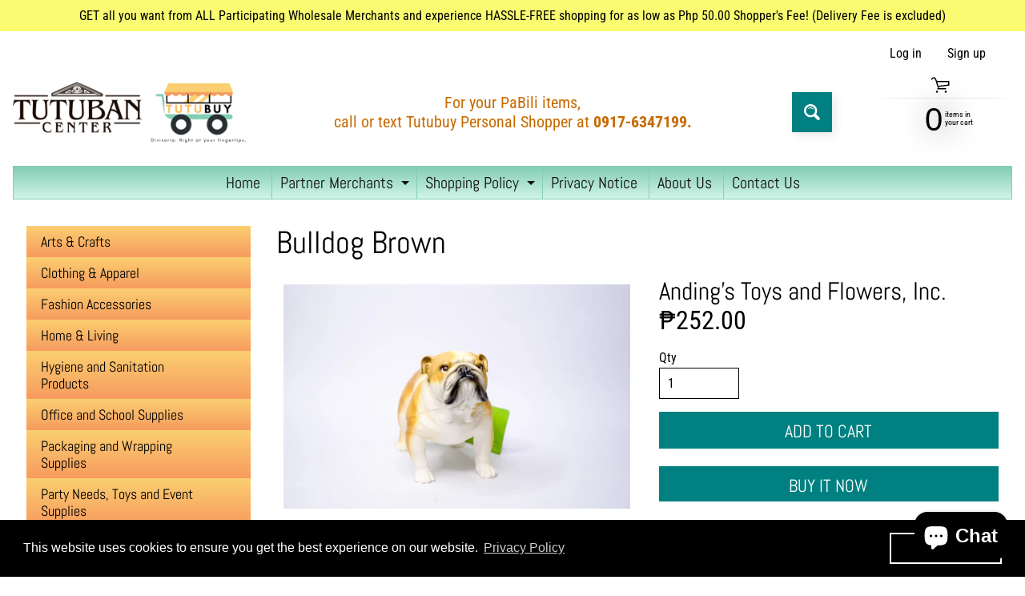

--- FILE ---
content_type: text/html; charset=utf-8
request_url: https://www.tutubancenter.com/products/php-252-code-x114-bulldog-brown
body_size: 25975
content:
<!DOCTYPE html>
<html class="no-js" lang="en">
<head>
<meta charset="utf-8" />
<meta http-equiv="X-UA-Compatible" content="IE=edge" />  
<meta name="viewport" content="width=device-width, initial-scale=1.0, height=device-height, minimum-scale=1.0, user-scalable=0"> 

<link rel="preconnect" href="https://cdn.shopify.com" crossorigin>
<link rel="preconnect" href="https://fonts.shopifycdn.com" crossorigin>
<link rel="preconnect" href="https://monorail-edge.shopifysvc.com">

<script>document.documentElement.className = document.documentElement.className.replace('no-js', 'js');</script><link rel="preload" as="font" href="//www.tutubancenter.com/cdn/fonts/abel/abel_n4.0254805ccf79872a96d53996a984f2b9039f9995.woff2" type="font/woff2" crossorigin>
<link rel="preload" as="font" href="//www.tutubancenter.com/cdn/fonts/roboto_condensed/robotocondensed_n4.01812de96ca5a5e9d19bef3ca9cc80dd1bf6c8b8.woff2" type="font/woff2" crossorigin>
<link rel="preload" as="font" href="//www.tutubancenter.com/cdn/fonts/roboto_condensed/robotocondensed_n7.0c73a613503672be244d2f29ab6ddd3fc3cc69ae.woff2" type="font/woff2" crossorigin>  
<link rel="preload" href="//www.tutubancenter.com/cdn/shop/t/18/assets/styles.css?v=157366103230986150851695971817" as="style">
<link rel="preload" href="//www.tutubancenter.com/cdn/shop/t/18/assets/theme.js?v=75607545020402819581620691592" as="script">
<link rel="preload" href="//www.tutubancenter.com/cdn/shop/t/18/assets/lazysizes.js?v=63098554868324070131618197204" as="script"><link rel="shortcut icon" href="//www.tutubancenter.com/cdn/shop/files/Favicon_transparent_f51c4bec-4d42-45e7-b8ac-5a6ee85c7b0d_32x32.png?v=1622726909" type="image/png"><title>Bulldog Brown| Tutuban Center - TutuBuy</title><meta name="description" content="SHIPS IN 1-3 DAYS  CODE #X114 " /><link rel="canonical" href="https://www.tutubancenter.com/products/php-252-code-x114-bulldog-brown" /> <!-- /snippets/social-meta-tags.liquid --><meta property="og:site_name" content="Tutuban Center - TutuBuy">
<meta property="og:url" content="https://www.tutubancenter.com/products/php-252-code-x114-bulldog-brown">
<meta property="og:title" content="Bulldog Brown">
<meta property="og:type" content="product">
<meta property="og:description" content="SHIPS IN 1-3 DAYS  CODE #X114 "><meta property="og:price:amount" content="252.00">
<meta property="og:price:currency" content="PHP"><meta property="og:image" content="http://www.tutubancenter.com/cdn/shop/products/PHP252CODEX114BULLDOGBROWN_1200x1200.jpg?v=1648519987">
<meta property="og:image:secure_url" content="https://www.tutubancenter.com/cdn/shop/products/PHP252CODEX114BULLDOGBROWN_1200x1200.jpg?v=1648519987">
<meta name="twitter:card" content="summary_large_image">
<meta name="twitter:title" content="Bulldog Brown">
<meta name="twitter:description" content="SHIPS IN 1-3 DAYS  CODE #X114 ">
<style>:root {--site_max_width:1280px; --site_min_width:300px; --font_size_base:100%;--font_stack_body:"Roboto Condensed",sans-serif;--font_style_body:normal;--font_weight_body:400;--font_stack_headings:Abel,sans-serif;--font_style_headings:normal;--font_weight_headings:400;--font_case_headings:none;--font_color_headings:#000000;--font_h6_size:1rem;--font_h5_size:1rem;--font_h4_size:1.25rem;--font_h3_size:1.5625rem;--font_h2_size:1.953125rem;--font_h1_size:2.44140625rem;--body_text_color:#000000; --body_bg_color:#ffffff; --link_color:#000000; --link_active:#000000;--content_borders:#ffffff;--content_borders_rgb:255, 255, 255;--logo_link_color:#ffffff;--logo_link_hover:#ffffff; --minicart_text:#000000;--minicart_text_hover:#008080;--content_bg:#ffffff;--content_bg_rgb:255, 255, 255;--content_bg_opacity:0.0;--mobile_nav_bg:#100e0e;--mobile_nav_text:#ffffff;--top_menu_bg:#83cdb3;--top_menu_bg1:#d1f5e9;--top_menu_links:#100e0e;--top_menu_links_hover:#000000;--top_menu_links_border:#83cdb3;--top_menu_sub_bg:#ffffff;--top_menu_links_sub:#000000;--top_menu_links_sub_hover:#83cdb3;--slider_bg:#ffffff;--caption_bg:#000000;--caption_bg_rgb:0, 0, 0; --caption_text:#000000;--sidebar_bg:#ffffff;--sidebar_bg_rgb:255, 255, 255;--sidebar_bg_opacity:0.0;--accordion_h3_text:#ffffff;--accordion_h3_text_active:#ffffff;--accordion_h3_bg:#fbcf71;--accordion_h3_bg1:#f79b5e;--accordion_h3_bg_hover:#83cdb3;--accordion_link_text:#f79b5e;--accordion_link_text_hover:#0e0a03;--accordion_link_bg:#fffbe8;--accordion_link_bg_hover:#f4ebda;--accordion_link_borders:#fffbe8;--side_pop_bg:#fffbe8;--side_pop_headings:#000000;--side_pop_links:#100e0e;--side_pop_links_hover:#008080;--side_pop_borders:#ffffff;--side_news_bg:#fffbe8;--side_news_headings:#100e0e;--side_news_text:#100e0e;--side_social_bg:#fffbe8;--side_social_headings:#100e0e;--side_latest_text:#ffffff;--thumb_bg:#ffffff;--thumb_caption_bg:#ffffff;--thumb_caption_bg1:#ffffff;--thumb_caption_bg_hover:#d1f5e9;--thumb_title:#000000;--thumb_price:#000000;--thumb_sale_bg:#008080;--thumb_sale_bg1:#008080;--thumb_sale_text:#ffffff;--button_bg:#008080;--button_bg1:#008080;--button_text:#ffffff;--button_text_transform:uppercase;    --button_weight:normal; --button_bg_active:#d1f5e9; --button_hover_active:#008080; --button_sec_bg:#008080; --button_sec_text:#ffffff; --button_sec_bg_hover:#d1f5e9; --button_sec_text_hover:#008080; --input_bg:#ffffff; --input_text_color:#000000; --input_border_color:#000000; --input_border_focus:#000000; --svg_select_icon:url(//www.tutubancenter.com/cdn/shop/t/18/assets/ico-select.svg?v=173380652957913478471622548165);--max_height_disclosure:300px; --min_height_disclosure:92px; --pag_color:#000000; --pag_hover_text:#008080; --pag_hover_bg:#ffffff;--pag_current_text:#ffffff;--pag_current_bg:#008080;--pag_border:#ffffff;--acc_bg:#ffffff;--acc_bg_rgb:255, 255, 255;--acc_text:#000000;--acc_text_active:#000000;--footer_text:#000000;--footer_links:#000000;--footer_links_hover:#000000;--customer_box_bg:#ffffff;--comments_bg:#f4ebda;--comments_bg_rgb:244, 235, 218;--icon_fill_facebook:#3b5998;--icon_fill_twitter:#00aced;--icon_fill_pinterest:#cb2027;--icon_fill_youtube:#CD201F;--icon_fill_vimeo:#1AB7EA;--icon_fill_snapchat:#FFFC00;--icon_fill_linkedin:#0077B5;--icon_fill_instagram:#E4405F;--icon_fill_tumblr:#36465D;--slide_arrow_color:#ffffff;--slide_arrow_bg_color:#000000;--media_video_bg_color:#000000;--media_bg_color:#ffffff;--media_text_color:#555555;--media_border_color:rgba(85,85,85,0.08);--search_borders:#f0f0f0;--search_selected:#e6e6e6;--search_spinner:#cccccc;}</style>
<link rel="stylesheet" href="//www.tutubancenter.com/cdn/shop/t/18/assets/styles.css?v=157366103230986150851695971817" type="text/css" media="all"> 
<link rel="stylesheet" href="//www.tutubancenter.com/cdn/shop/t/18/assets/custom.css?v=103642684824920121251658509246" type="text/css" media="all"><style>@font-face {  font-family: Abel;  font-weight: 400;  font-style: normal;  font-display: swap;  src: url("//www.tutubancenter.com/cdn/fonts/abel/abel_n4.0254805ccf79872a96d53996a984f2b9039f9995.woff2") format("woff2"),       url("//www.tutubancenter.com/cdn/fonts/abel/abel_n4.635ebaebd760542724b79271de73bae7c2091173.woff") format("woff");}@font-face {  font-family: "Roboto Condensed";  font-weight: 400;  font-style: normal;  font-display: swap;  src: url("//www.tutubancenter.com/cdn/fonts/roboto_condensed/robotocondensed_n4.01812de96ca5a5e9d19bef3ca9cc80dd1bf6c8b8.woff2") format("woff2"),       url("//www.tutubancenter.com/cdn/fonts/roboto_condensed/robotocondensed_n4.3930e6ddba458dc3cb725a82a2668eac3c63c104.woff") format("woff");}@font-face {  font-family: "Roboto Condensed";  font-weight: 700;  font-style: normal;  font-display: swap;  src: url("//www.tutubancenter.com/cdn/fonts/roboto_condensed/robotocondensed_n7.0c73a613503672be244d2f29ab6ddd3fc3cc69ae.woff2") format("woff2"),       url("//www.tutubancenter.com/cdn/fonts/roboto_condensed/robotocondensed_n7.ef6ece86ba55f49c27c4904a493c283a40f3a66e.woff") format("woff");}@font-face {  font-family: "Roboto Condensed";  font-weight: 700;  font-style: normal;  font-display: swap;  src: url("//www.tutubancenter.com/cdn/fonts/roboto_condensed/robotocondensed_n7.0c73a613503672be244d2f29ab6ddd3fc3cc69ae.woff2") format("woff2"),       url("//www.tutubancenter.com/cdn/fonts/roboto_condensed/robotocondensed_n7.ef6ece86ba55f49c27c4904a493c283a40f3a66e.woff") format("woff");}@font-face {  font-family: "Roboto Condensed";  font-weight: 400;  font-style: italic;  font-display: swap;  src: url("//www.tutubancenter.com/cdn/fonts/roboto_condensed/robotocondensed_i4.05c7f163ad2c00a3c4257606d1227691aff9070b.woff2") format("woff2"),       url("//www.tutubancenter.com/cdn/fonts/roboto_condensed/robotocondensed_i4.04d9d87e0a45b49fc67a5b9eb5059e1540f5cda3.woff") format("woff");}@font-face {  font-family: "Roboto Condensed";  font-weight: 700;  font-style: italic;  font-display: swap;  src: url("//www.tutubancenter.com/cdn/fonts/roboto_condensed/robotocondensed_i7.bed9f3a01efda68cdff8b63e6195c957a0da68cb.woff2") format("woff2"),       url("//www.tutubancenter.com/cdn/fonts/roboto_condensed/robotocondensed_i7.9ca5759a0bcf75a82b270218eab4c83ec254abf8.woff") format("woff");}</style>

<script>
  window.Sunrise = window.Sunrise || {};
  Sunrise.strings = {
    add_to_cart: "Add to Cart",
    sold_out: "Out of stock",
    unavailable: "Unavailable",
    sku: "SKU: ",
    preorder_msg: "Available for pre-order",
    product_availability: "Availability: ",
    product_in_stock: "in stock",
    money_format_json: "₱{{amount}}",
    money_format: "₱{{amount}}",
    money_with_currency_format_json: "₱{{amount}} PHP",
    money_with_currency_format: "₱{{amount}} PHP",
    shop_currency: "PHP",
    locale: "en",
    locale_json: "en",
    customer_accounts_enabled: true,
    customer_logged_in:false,
    addressError: "Error looking up that address",
    addressNoResults: "No results for that address",
    addressQueryLimit: "You have exceeded the Google API usage limit. Consider upgrading to a \u003ca href=\"https:\/\/developers.google.com\/maps\/premium\/usage-limits\"\u003ePremium Plan\u003c\/a\u003e.",
    authError: "There was a problem authenticating your Google Maps account.",
    loading: "Loading",
    one_result_found: "1 result found",
    number_of_results_found: "[results_count] results found",
    number_of_results: "[result_number] of [results_count]",
    agree_terms_popup_text: "You must agree with the terms and conditions and the Privacy Notice of sale to check out",
    cart_low_stock_message: "Some quantities have been reduced to match the available stock",
    stock_reduced_message: "Sorry, available stock is",
    shipping_calc_submit: "Calculate shopper\u0026#39;s fee",
    shipping_calculating: "Calculating...",
    available_shipping_rates: "rates found for your address...",
    one_rate_available:"There is one shopper\u0026#39;s fee available for",
    do_not_ship:"We do not ship to this destination."
  };
  window.theme = {
    info: {
      name: "Sunrise"
    },
      breakpoints: {
        medium: 750,
        large: 990,
        widescreen: 1400
      },
    settings: {
      predictiveSearchEnabled: true,
      predictiveSearchShowPrice: true,
      predictiveSearchShowVendor: true,
      predictiveSearchType: "products"
    },
    stylesheet: "//www.tutubancenter.com/cdn/shop/t/18/assets/styles.css?v=157366103230986150851695971817"
  };
  window.routes = {
    rootUrl: "\/",
    searchUrl: "\/search"
  };
</script><script src="//www.tutubancenter.com/cdn/shop/t/18/assets/theme.js?v=75607545020402819581620691592" defer="defer"></script>
<script src="//www.tutubancenter.com/cdn/shop/t/18/assets/lazysizes.js?v=63098554868324070131618197204" async="async"></script>

<script>
  if (window.MSInputMethodContext && document.documentMode) {
    /* IE polyfills */
    var scripts = document.getElementsByTagName('script')[0];
    var polyfill = document.createElement("script");
    polyfill.defer = true;
    polyfill.src = "//www.tutubancenter.com/cdn/shop/t/18/assets/ie11-polyfills.min.js?v=2249170399530217341618197199";
    scripts.parentNode.insertBefore(polyfill, scripts);
  }
</script>  
  
<script>window.performance && window.performance.mark && window.performance.mark('shopify.content_for_header.start');</script><meta name="facebook-domain-verification" content="hrbvifa16aedcjs7eblqr8cjo93gpf">
<meta id="shopify-digital-wallet" name="shopify-digital-wallet" content="/43846926489/digital_wallets/dialog">
<link rel="alternate" type="application/json+oembed" href="https://www.tutubancenter.com/products/php-252-code-x114-bulldog-brown.oembed">
<script async="async" src="/checkouts/internal/preloads.js?locale=en-PH"></script>
<script id="shopify-features" type="application/json">{"accessToken":"6edab243b151d476546eebf633da6213","betas":["rich-media-storefront-analytics"],"domain":"www.tutubancenter.com","predictiveSearch":true,"shopId":43846926489,"locale":"en"}</script>
<script>var Shopify = Shopify || {};
Shopify.shop = "tutuban-mall.myshopify.com";
Shopify.locale = "en";
Shopify.currency = {"active":"PHP","rate":"1.0"};
Shopify.country = "PH";
Shopify.theme = {"name":"Sunrise","id":121699926194,"schema_name":"Sunrise","schema_version":"9.04.03","theme_store_id":57,"role":"main"};
Shopify.theme.handle = "null";
Shopify.theme.style = {"id":null,"handle":null};
Shopify.cdnHost = "www.tutubancenter.com/cdn";
Shopify.routes = Shopify.routes || {};
Shopify.routes.root = "/";</script>
<script type="module">!function(o){(o.Shopify=o.Shopify||{}).modules=!0}(window);</script>
<script>!function(o){function n(){var o=[];function n(){o.push(Array.prototype.slice.apply(arguments))}return n.q=o,n}var t=o.Shopify=o.Shopify||{};t.loadFeatures=n(),t.autoloadFeatures=n()}(window);</script>
<script id="shop-js-analytics" type="application/json">{"pageType":"product"}</script>
<script defer="defer" async type="module" src="//www.tutubancenter.com/cdn/shopifycloud/shop-js/modules/v2/client.init-shop-cart-sync_DtuiiIyl.en.esm.js"></script>
<script defer="defer" async type="module" src="//www.tutubancenter.com/cdn/shopifycloud/shop-js/modules/v2/chunk.common_CUHEfi5Q.esm.js"></script>
<script type="module">
  await import("//www.tutubancenter.com/cdn/shopifycloud/shop-js/modules/v2/client.init-shop-cart-sync_DtuiiIyl.en.esm.js");
await import("//www.tutubancenter.com/cdn/shopifycloud/shop-js/modules/v2/chunk.common_CUHEfi5Q.esm.js");

  window.Shopify.SignInWithShop?.initShopCartSync?.({"fedCMEnabled":true,"windoidEnabled":true});

</script>
<script>(function() {
  var isLoaded = false;
  function asyncLoad() {
    if (isLoaded) return;
    isLoaded = true;
    var urls = ["https:\/\/cdn.shopify.com\/s\/files\/1\/0438\/4692\/6489\/t\/18\/assets\/booster_eu_cookie_43846926489.js?v=1623976141\u0026shop=tutuban-mall.myshopify.com","https:\/\/cdn.crazyrocket.io\/widget\/scripts\/crazyrocket.start-cdn.js?id=61ee33ee7ab4271a7806ae1b\u0026shop=tutuban-mall.myshopify.com"];
    for (var i = 0; i < urls.length; i++) {
      var s = document.createElement('script');
      s.type = 'text/javascript';
      s.async = true;
      s.src = urls[i];
      var x = document.getElementsByTagName('script')[0];
      x.parentNode.insertBefore(s, x);
    }
  };
  if(window.attachEvent) {
    window.attachEvent('onload', asyncLoad);
  } else {
    window.addEventListener('load', asyncLoad, false);
  }
})();</script>
<script id="__st">var __st={"a":43846926489,"offset":28800,"reqid":"96b2d6d8-59ad-4b94-85e2-c136d22b6440-1766701150","pageurl":"www.tutubancenter.com\/products\/php-252-code-x114-bulldog-brown","u":"e2b5fb70cbb3","p":"product","rtyp":"product","rid":7270559580338};</script>
<script>window.ShopifyPaypalV4VisibilityTracking = true;</script>
<script id="captcha-bootstrap">!function(){'use strict';const t='contact',e='account',n='new_comment',o=[[t,t],['blogs',n],['comments',n],[t,'customer']],c=[[e,'customer_login'],[e,'guest_login'],[e,'recover_customer_password'],[e,'create_customer']],r=t=>t.map((([t,e])=>`form[action*='/${t}']:not([data-nocaptcha='true']) input[name='form_type'][value='${e}']`)).join(','),a=t=>()=>t?[...document.querySelectorAll(t)].map((t=>t.form)):[];function s(){const t=[...o],e=r(t);return a(e)}const i='password',u='form_key',d=['recaptcha-v3-token','g-recaptcha-response','h-captcha-response',i],f=()=>{try{return window.sessionStorage}catch{return}},m='__shopify_v',_=t=>t.elements[u];function p(t,e,n=!1){try{const o=window.sessionStorage,c=JSON.parse(o.getItem(e)),{data:r}=function(t){const{data:e,action:n}=t;return t[m]||n?{data:e,action:n}:{data:t,action:n}}(c);for(const[e,n]of Object.entries(r))t.elements[e]&&(t.elements[e].value=n);n&&o.removeItem(e)}catch(o){console.error('form repopulation failed',{error:o})}}const l='form_type',E='cptcha';function T(t){t.dataset[E]=!0}const w=window,h=w.document,L='Shopify',v='ce_forms',y='captcha';let A=!1;((t,e)=>{const n=(g='f06e6c50-85a8-45c8-87d0-21a2b65856fe',I='https://cdn.shopify.com/shopifycloud/storefront-forms-hcaptcha/ce_storefront_forms_captcha_hcaptcha.v1.5.2.iife.js',D={infoText:'Protected by hCaptcha',privacyText:'Privacy',termsText:'Terms'},(t,e,n)=>{const o=w[L][v],c=o.bindForm;if(c)return c(t,g,e,D).then(n);var r;o.q.push([[t,g,e,D],n]),r=I,A||(h.body.append(Object.assign(h.createElement('script'),{id:'captcha-provider',async:!0,src:r})),A=!0)});var g,I,D;w[L]=w[L]||{},w[L][v]=w[L][v]||{},w[L][v].q=[],w[L][y]=w[L][y]||{},w[L][y].protect=function(t,e){n(t,void 0,e),T(t)},Object.freeze(w[L][y]),function(t,e,n,w,h,L){const[v,y,A,g]=function(t,e,n){const i=e?o:[],u=t?c:[],d=[...i,...u],f=r(d),m=r(i),_=r(d.filter((([t,e])=>n.includes(e))));return[a(f),a(m),a(_),s()]}(w,h,L),I=t=>{const e=t.target;return e instanceof HTMLFormElement?e:e&&e.form},D=t=>v().includes(t);t.addEventListener('submit',(t=>{const e=I(t);if(!e)return;const n=D(e)&&!e.dataset.hcaptchaBound&&!e.dataset.recaptchaBound,o=_(e),c=g().includes(e)&&(!o||!o.value);(n||c)&&t.preventDefault(),c&&!n&&(function(t){try{if(!f())return;!function(t){const e=f();if(!e)return;const n=_(t);if(!n)return;const o=n.value;o&&e.removeItem(o)}(t);const e=Array.from(Array(32),(()=>Math.random().toString(36)[2])).join('');!function(t,e){_(t)||t.append(Object.assign(document.createElement('input'),{type:'hidden',name:u})),t.elements[u].value=e}(t,e),function(t,e){const n=f();if(!n)return;const o=[...t.querySelectorAll(`input[type='${i}']`)].map((({name:t})=>t)),c=[...d,...o],r={};for(const[a,s]of new FormData(t).entries())c.includes(a)||(r[a]=s);n.setItem(e,JSON.stringify({[m]:1,action:t.action,data:r}))}(t,e)}catch(e){console.error('failed to persist form',e)}}(e),e.submit())}));const S=(t,e)=>{t&&!t.dataset[E]&&(n(t,e.some((e=>e===t))),T(t))};for(const o of['focusin','change'])t.addEventListener(o,(t=>{const e=I(t);D(e)&&S(e,y())}));const B=e.get('form_key'),M=e.get(l),P=B&&M;t.addEventListener('DOMContentLoaded',(()=>{const t=y();if(P)for(const e of t)e.elements[l].value===M&&p(e,B);[...new Set([...A(),...v().filter((t=>'true'===t.dataset.shopifyCaptcha))])].forEach((e=>S(e,t)))}))}(h,new URLSearchParams(w.location.search),n,t,e,['guest_login'])})(!0,!0)}();</script>
<script integrity="sha256-4kQ18oKyAcykRKYeNunJcIwy7WH5gtpwJnB7kiuLZ1E=" data-source-attribution="shopify.loadfeatures" defer="defer" src="//www.tutubancenter.com/cdn/shopifycloud/storefront/assets/storefront/load_feature-a0a9edcb.js" crossorigin="anonymous"></script>
<script data-source-attribution="shopify.dynamic_checkout.dynamic.init">var Shopify=Shopify||{};Shopify.PaymentButton=Shopify.PaymentButton||{isStorefrontPortableWallets:!0,init:function(){window.Shopify.PaymentButton.init=function(){};var t=document.createElement("script");t.src="https://www.tutubancenter.com/cdn/shopifycloud/portable-wallets/latest/portable-wallets.en.js",t.type="module",document.head.appendChild(t)}};
</script>
<script data-source-attribution="shopify.dynamic_checkout.buyer_consent">
  function portableWalletsHideBuyerConsent(e){var t=document.getElementById("shopify-buyer-consent"),n=document.getElementById("shopify-subscription-policy-button");t&&n&&(t.classList.add("hidden"),t.setAttribute("aria-hidden","true"),n.removeEventListener("click",e))}function portableWalletsShowBuyerConsent(e){var t=document.getElementById("shopify-buyer-consent"),n=document.getElementById("shopify-subscription-policy-button");t&&n&&(t.classList.remove("hidden"),t.removeAttribute("aria-hidden"),n.addEventListener("click",e))}window.Shopify?.PaymentButton&&(window.Shopify.PaymentButton.hideBuyerConsent=portableWalletsHideBuyerConsent,window.Shopify.PaymentButton.showBuyerConsent=portableWalletsShowBuyerConsent);
</script>
<script>
  function portableWalletsCleanup(e){e&&e.src&&console.error("Failed to load portable wallets script "+e.src);var t=document.querySelectorAll("shopify-accelerated-checkout .shopify-payment-button__skeleton, shopify-accelerated-checkout-cart .wallet-cart-button__skeleton"),e=document.getElementById("shopify-buyer-consent");for(let e=0;e<t.length;e++)t[e].remove();e&&e.remove()}function portableWalletsNotLoadedAsModule(e){e instanceof ErrorEvent&&"string"==typeof e.message&&e.message.includes("import.meta")&&"string"==typeof e.filename&&e.filename.includes("portable-wallets")&&(window.removeEventListener("error",portableWalletsNotLoadedAsModule),window.Shopify.PaymentButton.failedToLoad=e,"loading"===document.readyState?document.addEventListener("DOMContentLoaded",window.Shopify.PaymentButton.init):window.Shopify.PaymentButton.init())}window.addEventListener("error",portableWalletsNotLoadedAsModule);
</script>

<script type="module" src="https://www.tutubancenter.com/cdn/shopifycloud/portable-wallets/latest/portable-wallets.en.js" onError="portableWalletsCleanup(this)" crossorigin="anonymous"></script>
<script nomodule>
  document.addEventListener("DOMContentLoaded", portableWalletsCleanup);
</script>

<link id="shopify-accelerated-checkout-styles" rel="stylesheet" media="screen" href="https://www.tutubancenter.com/cdn/shopifycloud/portable-wallets/latest/accelerated-checkout-backwards-compat.css" crossorigin="anonymous">
<style id="shopify-accelerated-checkout-cart">
        #shopify-buyer-consent {
  margin-top: 1em;
  display: inline-block;
  width: 100%;
}

#shopify-buyer-consent.hidden {
  display: none;
}

#shopify-subscription-policy-button {
  background: none;
  border: none;
  padding: 0;
  text-decoration: underline;
  font-size: inherit;
  cursor: pointer;
}

#shopify-subscription-policy-button::before {
  box-shadow: none;
}

      </style>
<script id="sections-script" data-sections="product-recommendations" defer="defer" src="//www.tutubancenter.com/cdn/shop/t/18/compiled_assets/scripts.js?1927"></script>
<script>window.performance && window.performance.mark && window.performance.mark('shopify.content_for_header.end');</script>
<script type="text/javascript">
  //BOOSTER APPS COMMON JS CODE
  window.BoosterApps = window.BoosterApps || {};
  window.BoosterApps.common = window.BoosterApps.common || {};
  window.BoosterApps.common.shop = {
    permanent_domain: 'tutuban-mall.myshopify.com',
    currency: "PHP",
    money_format: "₱{{amount}}",
    id: 43846926489
  };
  

  window.BoosterApps.common.template = 'product';
  window.BoosterApps.common.cart = {};
  window.BoosterApps.common.vapid_public_key = "BO5RJ2FA8w6MW2Qt1_MKSFtoVpVjUMLYkHb2arb7zZxEaYGTMuLvmZGabSHj8q0EwlzLWBAcAU_0z-z9Xps8kF8=";
  window.BoosterApps.global_config = {"asset_urls":{"loy":{"init_js":"https:\/\/cdn.shopify.com\/s\/files\/1\/0194\/1736\/6592\/t\/1\/assets\/ba_loy_init.js?v=1644462401","widget_js":"https:\/\/cdn.shopify.com\/s\/files\/1\/0194\/1736\/6592\/t\/1\/assets\/ba_loy_widget.js?v=1644462404","widget_css":"https:\/\/cdn.shopify.com\/s\/files\/1\/0194\/1736\/6592\/t\/1\/assets\/ba_loy_widget.css?v=1630424861"},"rev":{"init_js":null,"widget_js":null,"modal_js":null,"widget_css":null,"modal_css":null},"pu":{"init_js":"https:\/\/cdn.shopify.com\/s\/files\/1\/0194\/1736\/6592\/t\/1\/assets\/ba_pu_init.js?v=1635877170"},"bis":{"init_js":"https:\/\/cdn.shopify.com\/s\/files\/1\/0194\/1736\/6592\/t\/1\/assets\/ba_bis_init.js?v=1633795418","modal_js":"https:\/\/cdn.shopify.com\/s\/files\/1\/0194\/1736\/6592\/t\/1\/assets\/ba_bis_modal.js?v=1633795421","modal_css":"https:\/\/cdn.shopify.com\/s\/files\/1\/0194\/1736\/6592\/t\/1\/assets\/ba_bis_modal.css?v=1620346071"},"widgets":{"init_js":"https:\/\/cdn.shopify.com\/s\/files\/1\/0194\/1736\/6592\/t\/1\/assets\/ba_widget_init.js?v=1644087665","modal_js":"https:\/\/cdn.shopify.com\/s\/files\/1\/0194\/1736\/6592\/t\/1\/assets\/ba_widget_modal.js?v=1643989786","modal_css":"https:\/\/cdn.shopify.com\/s\/files\/1\/0194\/1736\/6592\/t\/1\/assets\/ba_widget_modal.css?v=1643989789"},"global":{"helper_js":"https:\/\/cdn.shopify.com\/s\/files\/1\/0194\/1736\/6592\/t\/1\/assets\/ba_tracking.js?v=1637601969"}},"proxy_paths":{"pu":"\/apps\/ba_fb_app","app_metrics":"\/apps\/ba_fb_app\/app_metrics","push_subscription":"\/apps\/ba_fb_app\/push"},"aat":["cookie","pu"],"pv":false,"sts":false,"bam":false,"base_money_format":"₱{{amount}}"};



    window.BoosterApps.pu_config = {"push_prompt_cover_enabled":false,"push_prompt_cover_title":"One small step","push_prompt_cover_message":"Allow your browser to receive notifications","subscription_plan_exceeded_limits":false};

    window.BoosterApps.widgets_config = {"id":13313,"active":false,"frequency_limit_amount":2,"frequency_limit_time_unit":"days","background_image":{"position":"none","widget_background_preview_url":""},"initial_state":{"body":"Sign up and unlock your instant discount","title":"Get 10% off your order","cta_text":"Claim Discount","show_email":"true","action_text":"Saving...","footer_text":"You are signing up to receive communication via email and can unsubscribe at any time.","dismiss_text":"No thanks","email_placeholder":"Email Address","phone_placeholder":"Phone Number","show_phone_number":"false"},"success_state":{"body":"Thanks for subscribing. Copy your discount code and apply to your next order.","title":"Discount Unlocked 🎉","cta_text":"Continue shopping","cta_action":"dismiss","redirect_url":"","open_url_new_tab":"false"},"closed_state":{"action":"close_widget","font_size":"20","action_text":"GET 10% OFF","display_offset":"300","display_position":"left"},"error_state":{"submit_error":"Sorry, please try again later","invalid_email":"Please enter valid email address!","error_subscribing":"Error subscribing, try again later","already_registered":"You have already registered","invalid_phone_number":"Please enter valid phone number!"},"trigger":{"action":"on_timer","delay_in_seconds":"0"},"colors":{"link_color":"#4FC3F7","sticky_bar_bg":"#C62828","cta_font_color":"#fff","body_font_color":"#000","sticky_bar_text":"#fff","background_color":"#fff","error_text_color":"#ff2626","title_font_color":"#000","footer_font_color":"#bbb","dismiss_font_color":"#bbb","cta_background_color":"#000","sticky_coupon_bar_bg":"#286ef8","error_text_background":"","sticky_coupon_bar_text":"#fff"},"sticky_coupon_bar":{"enabled":"false","message":"Don't forget to use your code"},"display_style":{"font":"Arial","size":"regular","align":"center"},"dismissable":true,"has_background":false,"opt_in_channels":["email"],"rules":[],"widget_css":".powered_by_rivo{\n  display: block;\n}\n.ba_widget_main_design {\n  background: #fff;\n}\n.ba_widget_content{text-align: center}\n.ba_widget_parent{\n  font-family: Arial;\n}\n.ba_widget_parent.background{\n}\n.ba_widget_left_content{\n}\n.ba_widget_right_content{\n}\n#ba_widget_cta_button:disabled{\n  background: #000cc;\n}\n#ba_widget_cta_button{\n  background: #000;\n  color: #fff;\n}\n#ba_widget_cta_button:after {\n  background: #000e0;\n}\n.ba_initial_state_title, .ba_success_state_title{\n  color: #000;\n}\n.ba_initial_state_body, .ba_success_state_body{\n  color: #000;\n}\n.ba_initial_state_dismiss_text{\n  color: #bbb;\n}\n.ba_initial_state_footer_text, .ba_initial_state_sms_agreement{\n  color: #bbb;\n}\n.ba_widget_error{\n  color: #ff2626;\n  background: ;\n}\n.ba_link_color{\n  color: #4FC3F7;\n}\n","custom_css":null,"logo":null};


  
    if (window.BoosterApps.common.template == 'product'){
      window.BoosterApps.common.product = {
        id: 7270559580338, price: 25200, handle: "php-252-code-x114-bulldog-brown", tags: [],
        available: true, title: "Bulldog Brown", variants: [{"id":41804705759410,"title":"Default Title","option1":"Default Title","option2":null,"option3":null,"sku":"","requires_shipping":true,"taxable":false,"featured_image":null,"available":true,"name":"Bulldog Brown","public_title":null,"options":["Default Title"],"price":25200,"weight":0,"compare_at_price":null,"inventory_management":"shopify","barcode":"","requires_selling_plan":false,"selling_plan_allocations":[]}]
      };
      window.BoosterApps.common.product.review_data = null;
    }
  

</script>


<script type="text/javascript">
  !function(e){var t={};function r(n){if(t[n])return t[n].exports;var o=t[n]={i:n,l:!1,exports:{}};return e[n].call(o.exports,o,o.exports,r),o.l=!0,o.exports}r.m=e,r.c=t,r.d=function(e,t,n){r.o(e,t)||Object.defineProperty(e,t,{enumerable:!0,get:n})},r.r=function(e){"undefined"!==typeof Symbol&&Symbol.toStringTag&&Object.defineProperty(e,Symbol.toStringTag,{value:"Module"}),Object.defineProperty(e,"__esModule",{value:!0})},r.t=function(e,t){if(1&t&&(e=r(e)),8&t)return e;if(4&t&&"object"===typeof e&&e&&e.__esModule)return e;var n=Object.create(null);if(r.r(n),Object.defineProperty(n,"default",{enumerable:!0,value:e}),2&t&&"string"!=typeof e)for(var o in e)r.d(n,o,function(t){return e[t]}.bind(null,o));return n},r.n=function(e){var t=e&&e.__esModule?function(){return e.default}:function(){return e};return r.d(t,"a",t),t},r.o=function(e,t){return Object.prototype.hasOwnProperty.call(e,t)},r.p="https://recover.rivo.io/packs/",r(r.s=62)}({62:function(e,t){}});
//# sourceMappingURL=application-262975fb45d60e60154c.js.map

  //Global snippet for Booster Apps
  //this is updated automatically - do not edit manually.

  function loadScript(src, defer, done) {
    var js = document.createElement('script');
    js.src = src;
    js.defer = defer;
    js.onload = function(){done();};
    js.onerror = function(){
      done(new Error('Failed to load script ' + src));
    };
    document.head.appendChild(js);
  }

  function browserSupportsAllFeatures() {
    return window.Promise && window.fetch && window.Symbol;
  }

  if (browserSupportsAllFeatures()) {
    main();
  } else {
    loadScript('https://polyfill-fastly.net/v3/polyfill.min.js?features=Promise,fetch', true, main);
  }

  function loadAppScripts(){



      loadScript(window.BoosterApps.global_config.asset_urls.pu.init_js, true, function(){});

      loadScript(window.BoosterApps.global_config.asset_urls.widgets.init_js, true, function(){});
  }

  function main(err) {
    //isolate the scope
    loadScript(window.BoosterApps.global_config.asset_urls.global.helper_js, false, loadAppScripts);
  }
</script>


<!-- BEGIN app block: shopify://apps/hulk-form-builder/blocks/app-embed/b6b8dd14-356b-4725-a4ed-77232212b3c3 --><!-- BEGIN app snippet: hulkapps-formbuilder-theme-ext --><script type="text/javascript">
  
  if (typeof window.formbuilder_customer != "object") {
        window.formbuilder_customer = {}
  }

  window.hulkFormBuilder = {
    form_data: {},
    shop_data: {"shop_t_1Tlbl8g-ias0l0izfGfA":{"shop_uuid":"t_1Tlbl8g-ias0l0izfGfA","shop_timezone":"Asia\/Manila","shop_id":68677,"shop_is_after_submit_enabled":true,"shop_shopify_plan":"professional","shop_shopify_domain":"tutuban-mall.myshopify.com","shop_remove_watermark":false,"shop_created_at":"2022-07-22T10:20:41.023Z","is_skip_metafield":false,"shop_deleted":false,"shop_disabled":false}},
    settings_data: {"shop_settings":{"shop_customise_msgs":[],"default_customise_msgs":{"is_required":"is required","thank_you":"Thank you! The form was submitted successfully.","processing":"Processing...","valid_data":"Please provide valid data","valid_email":"Provide valid email format","valid_tags":"HTML Tags are not allowed","valid_phone":"Provide valid phone number","valid_captcha":"Please provide valid captcha response","valid_url":"Provide valid URL","only_number_alloud":"Provide valid number in","number_less":"must be less than","number_more":"must be more than","image_must_less":"Image must be less than 20MB","image_number":"Images allowed","image_extension":"Invalid extension! Please provide image file","error_image_upload":"Error in image upload. Please try again.","error_file_upload":"Error in file upload. Please try again.","your_response":"Your response","error_form_submit":"Error occur.Please try again after sometime.","email_submitted":"Form with this email is already submitted","invalid_email_by_zerobounce":"The email address you entered appears to be invalid. Please check it and try again.","download_file":"Download file","card_details_invalid":"Your card details are invalid","card_details":"Card details","please_enter_card_details":"Please enter card details","card_number":"Card number","exp_mm":"Exp MM","exp_yy":"Exp YY","crd_cvc":"CVV","payment_value":"Payment amount","please_enter_payment_amount":"Please enter payment amount","address1":"Address line 1","address2":"Address line 2","city":"City","province":"Province","zipcode":"Zip code","country":"Country","blocked_domain":"This form does not accept addresses from","file_must_less":"File must be less than 20MB","file_extension":"Invalid extension! Please provide file","only_file_number_alloud":"files allowed","previous":"Previous","next":"Next","must_have_a_input":"Please enter at least one field.","please_enter_required_data":"Please enter required data","atleast_one_special_char":"Include at least one special character","atleast_one_lowercase_char":"Include at least one lowercase character","atleast_one_uppercase_char":"Include at least one uppercase character","atleast_one_number":"Include at least one number","must_have_8_chars":"Must have 8 characters long","be_between_8_and_12_chars":"Be between 8 and 12 characters long","please_select":"Please Select","phone_submitted":"Form with this phone number is already submitted","user_res_parse_error":"Error while submitting the form","valid_same_values":"values must be same","product_choice_clear_selection":"Clear Selection","picture_choice_clear_selection":"Clear Selection","remove_all_for_file_image_upload":"Remove All","invalid_file_type_for_image_upload":"You can't upload files of this type.","invalid_file_type_for_signature_upload":"You can't upload files of this type.","max_files_exceeded_for_file_upload":"You can not upload any more files.","max_files_exceeded_for_image_upload":"You can not upload any more files.","file_already_exist":"File already uploaded","max_limit_exceed":"You have added the maximum number of text fields.","cancel_upload_for_file_upload":"Cancel upload","cancel_upload_for_image_upload":"Cancel upload","cancel_upload_for_signature_upload":"Cancel upload"},"shop_blocked_domains":[]}},
    features_data: {"shop_plan_features":{"shop_plan_features":["unlimited-forms","full-design-customization","export-form-submissions","multiple-recipients-for-form-submissions","multiple-admin-notifications","enable-captcha","unlimited-file-uploads","save-submitted-form-data","set-auto-response-message","conditional-logic","form-banner","save-as-draft-facility","include-user-response-in-admin-email","disable-form-submission","file-upload"]}},
    shop: null,
    shop_id: null,
    plan_features: null,
    validateDoubleQuotes: false,
    assets: {
      extraFunctions: "https://cdn.shopify.com/extensions/019b01cf-6171-7f09-845a-55a60d51bbd3/form-builder-by-hulkapps-49/assets/extra-functions.js",
      extraStyles: "https://cdn.shopify.com/extensions/019b01cf-6171-7f09-845a-55a60d51bbd3/form-builder-by-hulkapps-49/assets/extra-styles.css",
      bootstrapStyles: "https://cdn.shopify.com/extensions/019b01cf-6171-7f09-845a-55a60d51bbd3/form-builder-by-hulkapps-49/assets/theme-app-extension-bootstrap.css"
    },
    translations: {
      htmlTagNotAllowed: "HTML Tags are not allowed",
      sqlQueryNotAllowed: "SQL Queries are not allowed",
      doubleQuoteNotAllowed: "Double quotes are not allowed",
      vorwerkHttpWwwNotAllowed: "The words \u0026#39;http\u0026#39; and \u0026#39;www\u0026#39; are not allowed. Please remove them and try again.",
      maxTextFieldsReached: "You have added the maximum number of text fields.",
      avoidNegativeWords: "Avoid negative words: Don\u0026#39;t use negative words in your contact message.",
      customDesignOnly: "This form is for custom designs requests. For general inquiries please contact our team at info@stagheaddesigns.com",
      zerobounceApiErrorMsg: "We couldn\u0026#39;t verify your email due to a technical issue. Please try again later.",
    }

  }

  

  window.FbThemeAppExtSettingsHash = {}
  
</script><!-- END app snippet --><!-- END app block --><script src="https://cdn.shopify.com/extensions/019b01cf-6171-7f09-845a-55a60d51bbd3/form-builder-by-hulkapps-49/assets/form-builder-script.js" type="text/javascript" defer="defer"></script>
<script src="https://cdn.shopify.com/extensions/7bc9bb47-adfa-4267-963e-cadee5096caf/inbox-1252/assets/inbox-chat-loader.js" type="text/javascript" defer="defer"></script>
<script src="https://cdn.shopify.com/extensions/8d2c31d3-a828-4daf-820f-80b7f8e01c39/nova-eu-cookie-bar-gdpr-4/assets/nova-cookie-app-embed.js" type="text/javascript" defer="defer"></script>
<link href="https://cdn.shopify.com/extensions/8d2c31d3-a828-4daf-820f-80b7f8e01c39/nova-eu-cookie-bar-gdpr-4/assets/nova-cookie.css" rel="stylesheet" type="text/css" media="all">
<link href="https://monorail-edge.shopifysvc.com" rel="dns-prefetch">
<script>(function(){if ("sendBeacon" in navigator && "performance" in window) {try {var session_token_from_headers = performance.getEntriesByType('navigation')[0].serverTiming.find(x => x.name == '_s').description;} catch {var session_token_from_headers = undefined;}var session_cookie_matches = document.cookie.match(/_shopify_s=([^;]*)/);var session_token_from_cookie = session_cookie_matches && session_cookie_matches.length === 2 ? session_cookie_matches[1] : "";var session_token = session_token_from_headers || session_token_from_cookie || "";function handle_abandonment_event(e) {var entries = performance.getEntries().filter(function(entry) {return /monorail-edge.shopifysvc.com/.test(entry.name);});if (!window.abandonment_tracked && entries.length === 0) {window.abandonment_tracked = true;var currentMs = Date.now();var navigation_start = performance.timing.navigationStart;var payload = {shop_id: 43846926489,url: window.location.href,navigation_start,duration: currentMs - navigation_start,session_token,page_type: "product"};window.navigator.sendBeacon("https://monorail-edge.shopifysvc.com/v1/produce", JSON.stringify({schema_id: "online_store_buyer_site_abandonment/1.1",payload: payload,metadata: {event_created_at_ms: currentMs,event_sent_at_ms: currentMs}}));}}window.addEventListener('pagehide', handle_abandonment_event);}}());</script>
<script id="web-pixels-manager-setup">(function e(e,d,r,n,o){if(void 0===o&&(o={}),!Boolean(null===(a=null===(i=window.Shopify)||void 0===i?void 0:i.analytics)||void 0===a?void 0:a.replayQueue)){var i,a;window.Shopify=window.Shopify||{};var t=window.Shopify;t.analytics=t.analytics||{};var s=t.analytics;s.replayQueue=[],s.publish=function(e,d,r){return s.replayQueue.push([e,d,r]),!0};try{self.performance.mark("wpm:start")}catch(e){}var l=function(){var e={modern:/Edge?\/(1{2}[4-9]|1[2-9]\d|[2-9]\d{2}|\d{4,})\.\d+(\.\d+|)|Firefox\/(1{2}[4-9]|1[2-9]\d|[2-9]\d{2}|\d{4,})\.\d+(\.\d+|)|Chrom(ium|e)\/(9{2}|\d{3,})\.\d+(\.\d+|)|(Maci|X1{2}).+ Version\/(15\.\d+|(1[6-9]|[2-9]\d|\d{3,})\.\d+)([,.]\d+|)( \(\w+\)|)( Mobile\/\w+|) Safari\/|Chrome.+OPR\/(9{2}|\d{3,})\.\d+\.\d+|(CPU[ +]OS|iPhone[ +]OS|CPU[ +]iPhone|CPU IPhone OS|CPU iPad OS)[ +]+(15[._]\d+|(1[6-9]|[2-9]\d|\d{3,})[._]\d+)([._]\d+|)|Android:?[ /-](13[3-9]|1[4-9]\d|[2-9]\d{2}|\d{4,})(\.\d+|)(\.\d+|)|Android.+Firefox\/(13[5-9]|1[4-9]\d|[2-9]\d{2}|\d{4,})\.\d+(\.\d+|)|Android.+Chrom(ium|e)\/(13[3-9]|1[4-9]\d|[2-9]\d{2}|\d{4,})\.\d+(\.\d+|)|SamsungBrowser\/([2-9]\d|\d{3,})\.\d+/,legacy:/Edge?\/(1[6-9]|[2-9]\d|\d{3,})\.\d+(\.\d+|)|Firefox\/(5[4-9]|[6-9]\d|\d{3,})\.\d+(\.\d+|)|Chrom(ium|e)\/(5[1-9]|[6-9]\d|\d{3,})\.\d+(\.\d+|)([\d.]+$|.*Safari\/(?![\d.]+ Edge\/[\d.]+$))|(Maci|X1{2}).+ Version\/(10\.\d+|(1[1-9]|[2-9]\d|\d{3,})\.\d+)([,.]\d+|)( \(\w+\)|)( Mobile\/\w+|) Safari\/|Chrome.+OPR\/(3[89]|[4-9]\d|\d{3,})\.\d+\.\d+|(CPU[ +]OS|iPhone[ +]OS|CPU[ +]iPhone|CPU IPhone OS|CPU iPad OS)[ +]+(10[._]\d+|(1[1-9]|[2-9]\d|\d{3,})[._]\d+)([._]\d+|)|Android:?[ /-](13[3-9]|1[4-9]\d|[2-9]\d{2}|\d{4,})(\.\d+|)(\.\d+|)|Mobile Safari.+OPR\/([89]\d|\d{3,})\.\d+\.\d+|Android.+Firefox\/(13[5-9]|1[4-9]\d|[2-9]\d{2}|\d{4,})\.\d+(\.\d+|)|Android.+Chrom(ium|e)\/(13[3-9]|1[4-9]\d|[2-9]\d{2}|\d{4,})\.\d+(\.\d+|)|Android.+(UC? ?Browser|UCWEB|U3)[ /]?(15\.([5-9]|\d{2,})|(1[6-9]|[2-9]\d|\d{3,})\.\d+)\.\d+|SamsungBrowser\/(5\.\d+|([6-9]|\d{2,})\.\d+)|Android.+MQ{2}Browser\/(14(\.(9|\d{2,})|)|(1[5-9]|[2-9]\d|\d{3,})(\.\d+|))(\.\d+|)|K[Aa][Ii]OS\/(3\.\d+|([4-9]|\d{2,})\.\d+)(\.\d+|)/},d=e.modern,r=e.legacy,n=navigator.userAgent;return n.match(d)?"modern":n.match(r)?"legacy":"unknown"}(),u="modern"===l?"modern":"legacy",c=(null!=n?n:{modern:"",legacy:""})[u],f=function(e){return[e.baseUrl,"/wpm","/b",e.hashVersion,"modern"===e.buildTarget?"m":"l",".js"].join("")}({baseUrl:d,hashVersion:r,buildTarget:u}),m=function(e){var d=e.version,r=e.bundleTarget,n=e.surface,o=e.pageUrl,i=e.monorailEndpoint;return{emit:function(e){var a=e.status,t=e.errorMsg,s=(new Date).getTime(),l=JSON.stringify({metadata:{event_sent_at_ms:s},events:[{schema_id:"web_pixels_manager_load/3.1",payload:{version:d,bundle_target:r,page_url:o,status:a,surface:n,error_msg:t},metadata:{event_created_at_ms:s}}]});if(!i)return console&&console.warn&&console.warn("[Web Pixels Manager] No Monorail endpoint provided, skipping logging."),!1;try{return self.navigator.sendBeacon.bind(self.navigator)(i,l)}catch(e){}var u=new XMLHttpRequest;try{return u.open("POST",i,!0),u.setRequestHeader("Content-Type","text/plain"),u.send(l),!0}catch(e){return console&&console.warn&&console.warn("[Web Pixels Manager] Got an unhandled error while logging to Monorail."),!1}}}}({version:r,bundleTarget:l,surface:e.surface,pageUrl:self.location.href,monorailEndpoint:e.monorailEndpoint});try{o.browserTarget=l,function(e){var d=e.src,r=e.async,n=void 0===r||r,o=e.onload,i=e.onerror,a=e.sri,t=e.scriptDataAttributes,s=void 0===t?{}:t,l=document.createElement("script"),u=document.querySelector("head"),c=document.querySelector("body");if(l.async=n,l.src=d,a&&(l.integrity=a,l.crossOrigin="anonymous"),s)for(var f in s)if(Object.prototype.hasOwnProperty.call(s,f))try{l.dataset[f]=s[f]}catch(e){}if(o&&l.addEventListener("load",o),i&&l.addEventListener("error",i),u)u.appendChild(l);else{if(!c)throw new Error("Did not find a head or body element to append the script");c.appendChild(l)}}({src:f,async:!0,onload:function(){if(!function(){var e,d;return Boolean(null===(d=null===(e=window.Shopify)||void 0===e?void 0:e.analytics)||void 0===d?void 0:d.initialized)}()){var d=window.webPixelsManager.init(e)||void 0;if(d){var r=window.Shopify.analytics;r.replayQueue.forEach((function(e){var r=e[0],n=e[1],o=e[2];d.publishCustomEvent(r,n,o)})),r.replayQueue=[],r.publish=d.publishCustomEvent,r.visitor=d.visitor,r.initialized=!0}}},onerror:function(){return m.emit({status:"failed",errorMsg:"".concat(f," has failed to load")})},sri:function(e){var d=/^sha384-[A-Za-z0-9+/=]+$/;return"string"==typeof e&&d.test(e)}(c)?c:"",scriptDataAttributes:o}),m.emit({status:"loading"})}catch(e){m.emit({status:"failed",errorMsg:(null==e?void 0:e.message)||"Unknown error"})}}})({shopId: 43846926489,storefrontBaseUrl: "https://www.tutubancenter.com",extensionsBaseUrl: "https://extensions.shopifycdn.com/cdn/shopifycloud/web-pixels-manager",monorailEndpoint: "https://monorail-edge.shopifysvc.com/unstable/produce_batch",surface: "storefront-renderer",enabledBetaFlags: ["2dca8a86","a0d5f9d2"],webPixelsConfigList: [{"id":"shopify-app-pixel","configuration":"{}","eventPayloadVersion":"v1","runtimeContext":"STRICT","scriptVersion":"0450","apiClientId":"shopify-pixel","type":"APP","privacyPurposes":["ANALYTICS","MARKETING"]},{"id":"shopify-custom-pixel","eventPayloadVersion":"v1","runtimeContext":"LAX","scriptVersion":"0450","apiClientId":"shopify-pixel","type":"CUSTOM","privacyPurposes":["ANALYTICS","MARKETING"]}],isMerchantRequest: false,initData: {"shop":{"name":"Tutuban Center - TutuBuy","paymentSettings":{"currencyCode":"PHP"},"myshopifyDomain":"tutuban-mall.myshopify.com","countryCode":"PH","storefrontUrl":"https:\/\/www.tutubancenter.com"},"customer":null,"cart":null,"checkout":null,"productVariants":[{"price":{"amount":252.0,"currencyCode":"PHP"},"product":{"title":"Bulldog Brown","vendor":"Anding's Toys and Flowers, Inc.","id":"7270559580338","untranslatedTitle":"Bulldog Brown","url":"\/products\/php-252-code-x114-bulldog-brown","type":"Party Needs, Toys and Event Supplies"},"id":"41804705759410","image":{"src":"\/\/www.tutubancenter.com\/cdn\/shop\/products\/PHP252CODEX114BULLDOGBROWN.jpg?v=1648519987"},"sku":"","title":"Default Title","untranslatedTitle":"Default Title"}],"purchasingCompany":null},},"https://www.tutubancenter.com/cdn","da62cc92w68dfea28pcf9825a4m392e00d0",{"modern":"","legacy":""},{"shopId":"43846926489","storefrontBaseUrl":"https:\/\/www.tutubancenter.com","extensionBaseUrl":"https:\/\/extensions.shopifycdn.com\/cdn\/shopifycloud\/web-pixels-manager","surface":"storefront-renderer","enabledBetaFlags":"[\"2dca8a86\", \"a0d5f9d2\"]","isMerchantRequest":"false","hashVersion":"da62cc92w68dfea28pcf9825a4m392e00d0","publish":"custom","events":"[[\"page_viewed\",{}],[\"product_viewed\",{\"productVariant\":{\"price\":{\"amount\":252.0,\"currencyCode\":\"PHP\"},\"product\":{\"title\":\"Bulldog Brown\",\"vendor\":\"Anding's Toys and Flowers, Inc.\",\"id\":\"7270559580338\",\"untranslatedTitle\":\"Bulldog Brown\",\"url\":\"\/products\/php-252-code-x114-bulldog-brown\",\"type\":\"Party Needs, Toys and Event Supplies\"},\"id\":\"41804705759410\",\"image\":{\"src\":\"\/\/www.tutubancenter.com\/cdn\/shop\/products\/PHP252CODEX114BULLDOGBROWN.jpg?v=1648519987\"},\"sku\":\"\",\"title\":\"Default Title\",\"untranslatedTitle\":\"Default Title\"}}]]"});</script><script>
  window.ShopifyAnalytics = window.ShopifyAnalytics || {};
  window.ShopifyAnalytics.meta = window.ShopifyAnalytics.meta || {};
  window.ShopifyAnalytics.meta.currency = 'PHP';
  var meta = {"product":{"id":7270559580338,"gid":"gid:\/\/shopify\/Product\/7270559580338","vendor":"Anding's Toys and Flowers, Inc.","type":"Party Needs, Toys and Event Supplies","handle":"php-252-code-x114-bulldog-brown","variants":[{"id":41804705759410,"price":25200,"name":"Bulldog Brown","public_title":null,"sku":""}],"remote":false},"page":{"pageType":"product","resourceType":"product","resourceId":7270559580338,"requestId":"96b2d6d8-59ad-4b94-85e2-c136d22b6440-1766701150"}};
  for (var attr in meta) {
    window.ShopifyAnalytics.meta[attr] = meta[attr];
  }
</script>
<script class="analytics">
  (function () {
    var customDocumentWrite = function(content) {
      var jquery = null;

      if (window.jQuery) {
        jquery = window.jQuery;
      } else if (window.Checkout && window.Checkout.$) {
        jquery = window.Checkout.$;
      }

      if (jquery) {
        jquery('body').append(content);
      }
    };

    var hasLoggedConversion = function(token) {
      if (token) {
        return document.cookie.indexOf('loggedConversion=' + token) !== -1;
      }
      return false;
    }

    var setCookieIfConversion = function(token) {
      if (token) {
        var twoMonthsFromNow = new Date(Date.now());
        twoMonthsFromNow.setMonth(twoMonthsFromNow.getMonth() + 2);

        document.cookie = 'loggedConversion=' + token + '; expires=' + twoMonthsFromNow;
      }
    }

    var trekkie = window.ShopifyAnalytics.lib = window.trekkie = window.trekkie || [];
    if (trekkie.integrations) {
      return;
    }
    trekkie.methods = [
      'identify',
      'page',
      'ready',
      'track',
      'trackForm',
      'trackLink'
    ];
    trekkie.factory = function(method) {
      return function() {
        var args = Array.prototype.slice.call(arguments);
        args.unshift(method);
        trekkie.push(args);
        return trekkie;
      };
    };
    for (var i = 0; i < trekkie.methods.length; i++) {
      var key = trekkie.methods[i];
      trekkie[key] = trekkie.factory(key);
    }
    trekkie.load = function(config) {
      trekkie.config = config || {};
      trekkie.config.initialDocumentCookie = document.cookie;
      var first = document.getElementsByTagName('script')[0];
      var script = document.createElement('script');
      script.type = 'text/javascript';
      script.onerror = function(e) {
        var scriptFallback = document.createElement('script');
        scriptFallback.type = 'text/javascript';
        scriptFallback.onerror = function(error) {
                var Monorail = {
      produce: function produce(monorailDomain, schemaId, payload) {
        var currentMs = new Date().getTime();
        var event = {
          schema_id: schemaId,
          payload: payload,
          metadata: {
            event_created_at_ms: currentMs,
            event_sent_at_ms: currentMs
          }
        };
        return Monorail.sendRequest("https://" + monorailDomain + "/v1/produce", JSON.stringify(event));
      },
      sendRequest: function sendRequest(endpointUrl, payload) {
        // Try the sendBeacon API
        if (window && window.navigator && typeof window.navigator.sendBeacon === 'function' && typeof window.Blob === 'function' && !Monorail.isIos12()) {
          var blobData = new window.Blob([payload], {
            type: 'text/plain'
          });

          if (window.navigator.sendBeacon(endpointUrl, blobData)) {
            return true;
          } // sendBeacon was not successful

        } // XHR beacon

        var xhr = new XMLHttpRequest();

        try {
          xhr.open('POST', endpointUrl);
          xhr.setRequestHeader('Content-Type', 'text/plain');
          xhr.send(payload);
        } catch (e) {
          console.log(e);
        }

        return false;
      },
      isIos12: function isIos12() {
        return window.navigator.userAgent.lastIndexOf('iPhone; CPU iPhone OS 12_') !== -1 || window.navigator.userAgent.lastIndexOf('iPad; CPU OS 12_') !== -1;
      }
    };
    Monorail.produce('monorail-edge.shopifysvc.com',
      'trekkie_storefront_load_errors/1.1',
      {shop_id: 43846926489,
      theme_id: 121699926194,
      app_name: "storefront",
      context_url: window.location.href,
      source_url: "//www.tutubancenter.com/cdn/s/trekkie.storefront.8f32c7f0b513e73f3235c26245676203e1209161.min.js"});

        };
        scriptFallback.async = true;
        scriptFallback.src = '//www.tutubancenter.com/cdn/s/trekkie.storefront.8f32c7f0b513e73f3235c26245676203e1209161.min.js';
        first.parentNode.insertBefore(scriptFallback, first);
      };
      script.async = true;
      script.src = '//www.tutubancenter.com/cdn/s/trekkie.storefront.8f32c7f0b513e73f3235c26245676203e1209161.min.js';
      first.parentNode.insertBefore(script, first);
    };
    trekkie.load(
      {"Trekkie":{"appName":"storefront","development":false,"defaultAttributes":{"shopId":43846926489,"isMerchantRequest":null,"themeId":121699926194,"themeCityHash":"4164493142877436406","contentLanguage":"en","currency":"PHP","eventMetadataId":"1cc64c14-78fe-4c8d-b5c8-b22309d3087c"},"isServerSideCookieWritingEnabled":true,"monorailRegion":"shop_domain","enabledBetaFlags":["65f19447"]},"Session Attribution":{},"S2S":{"facebookCapiEnabled":false,"source":"trekkie-storefront-renderer","apiClientId":580111}}
    );

    var loaded = false;
    trekkie.ready(function() {
      if (loaded) return;
      loaded = true;

      window.ShopifyAnalytics.lib = window.trekkie;

      var originalDocumentWrite = document.write;
      document.write = customDocumentWrite;
      try { window.ShopifyAnalytics.merchantGoogleAnalytics.call(this); } catch(error) {};
      document.write = originalDocumentWrite;

      window.ShopifyAnalytics.lib.page(null,{"pageType":"product","resourceType":"product","resourceId":7270559580338,"requestId":"96b2d6d8-59ad-4b94-85e2-c136d22b6440-1766701150","shopifyEmitted":true});

      var match = window.location.pathname.match(/checkouts\/(.+)\/(thank_you|post_purchase)/)
      var token = match? match[1]: undefined;
      if (!hasLoggedConversion(token)) {
        setCookieIfConversion(token);
        window.ShopifyAnalytics.lib.track("Viewed Product",{"currency":"PHP","variantId":41804705759410,"productId":7270559580338,"productGid":"gid:\/\/shopify\/Product\/7270559580338","name":"Bulldog Brown","price":"252.00","sku":"","brand":"Anding's Toys and Flowers, Inc.","variant":null,"category":"Party Needs, Toys and Event Supplies","nonInteraction":true,"remote":false},undefined,undefined,{"shopifyEmitted":true});
      window.ShopifyAnalytics.lib.track("monorail:\/\/trekkie_storefront_viewed_product\/1.1",{"currency":"PHP","variantId":41804705759410,"productId":7270559580338,"productGid":"gid:\/\/shopify\/Product\/7270559580338","name":"Bulldog Brown","price":"252.00","sku":"","brand":"Anding's Toys and Flowers, Inc.","variant":null,"category":"Party Needs, Toys and Event Supplies","nonInteraction":true,"remote":false,"referer":"https:\/\/www.tutubancenter.com\/products\/php-252-code-x114-bulldog-brown"});
      }
    });


        var eventsListenerScript = document.createElement('script');
        eventsListenerScript.async = true;
        eventsListenerScript.src = "//www.tutubancenter.com/cdn/shopifycloud/storefront/assets/shop_events_listener-3da45d37.js";
        document.getElementsByTagName('head')[0].appendChild(eventsListenerScript);

})();</script>
<script
  defer
  src="https://www.tutubancenter.com/cdn/shopifycloud/perf-kit/shopify-perf-kit-2.1.2.min.js"
  data-application="storefront-renderer"
  data-shop-id="43846926489"
  data-render-region="gcp-us-central1"
  data-page-type="product"
  data-theme-instance-id="121699926194"
  data-theme-name="Sunrise"
  data-theme-version="9.04.03"
  data-monorail-region="shop_domain"
  data-resource-timing-sampling-rate="10"
  data-shs="true"
  data-shs-beacon="true"
  data-shs-export-with-fetch="true"
  data-shs-logs-sample-rate="1"
  data-shs-beacon-endpoint="https://www.tutubancenter.com/api/collect"
></script>
</head>

<body id="product" class="small-screen" data-curr-format="₱{{amount}}" data-shop-currency="PHP"> 
 


 

  <div id="site-wrap">
    <header id="header" class="clearfix" role="banner">  
      <div id="shopify-section-header" class="shopify-section"><style>
  .logo.img-logo a{max-width:300px;}
  @media(min-width: 800px){
  .logo.textonly h1,.logo.textonly a{font-size:44px;}
  .header-text p{font-size:20px;}  
  .top-menu a{font-size:20px;}
  }
  </style>
  
  
    
      <div class="announcement-bar" style="background:#fafb71;color:#000000;">
        
        <span>GET all you want from ALL Participating Wholesale Merchants and experience HASSLE-FREE shopping for as low as Php 50.00 Shopper&#39;s Fee! (Delivery Fee is excluded)</span>
        
      </div>
    
  
  
  <div class="site-width">
    <div class="row accounts-enabled">
  
      <div class="logo show-header-text img-logo">
        <div class='logo-wrap'>
        <a href="/" title="Tutuban Center - TutuBuy">
        

          
          <img class="lazyload js"
                     width="1769"
                     height="557"
                     src="//www.tutubancenter.com/cdn/shop/files/Tutuban_Center_Tutubuy_Logo_1ef1244d-2eb1-465d-ad27-32f3eb75eefd_300x200.png?v=1738121724"
                     data-src="//www.tutubancenter.com/cdn/shop/files/Tutuban_Center_Tutubuy_Logo_1ef1244d-2eb1-465d-ad27-32f3eb75eefd_{width}x.png?v=1738121724"
                     data-widths="[180, 360, 540, 720, 900, 1080, 1296, 1512, 1728, 2048]"
                     data-aspectratio="3.1759425493716336"
                     data-sizes="auto"
                     alt="Tutuban Center - TutuBuy"
                     itemprop="logo"
                     >
                <noscript>
                  <img src="//www.tutubancenter.com/cdn/shop/files/Tutuban_Center_Tutubuy_Logo_1ef1244d-2eb1-465d-ad27-32f3eb75eefd_300x200.png?v=1738121724"
                       srcset="//www.tutubancenter.com/cdn/shop/files/Tutuban_Center_Tutubuy_Logo_1ef1244d-2eb1-465d-ad27-32f3eb75eefd_300x200.png?v=1738121724 1x, //www.tutubancenter.com/cdn/shop/files/Tutuban_Center_Tutubuy_Logo_1ef1244d-2eb1-465d-ad27-32f3eb75eefd_300x200@2x.png?v=1738121724 2x"
                       alt="Tutuban Center - TutuBuy"
                       style="">
                </noscript>
        
        </a>
        </div>  
  
        
          <div class="header-text" style="color:#c66a00">
            <p>For your PaBili items, </p><p></p><p>call or text Tutubuy Personal Shopper at <strong>0917-6347199.</strong></p>
          </div>
        
      </div>
  
      <div class="header-right hide-mobile">
        
          <div class="login-top hide-mobile">
            
              <a href="https://shopify.com/43846926489/account?locale=en&region_country=PH">Log in</a> | <a href="https://shopify.com/43846926489/account?locale=en">Sign up</a>
                        
          </div>
         
        <div class="minicart-wrap">
          <a id="show-search" title="Search" href="/search" class="hide-mobile menu-search button"><svg aria-hidden="true" focusable="false" role="presentation" xmlns="http://www.w3.org/2000/svg" width="24" height="24" viewBox="0 0 24 24"><path d="M23.111 20.058l-4.977-4.977c.965-1.52 1.523-3.322 1.523-5.251 0-5.42-4.409-9.83-9.829-9.83-5.42 0-9.828 4.41-9.828 9.83s4.408 9.83 9.829 9.83c1.834 0 3.552-.505 5.022-1.383l5.021 5.021c2.144 2.141 5.384-1.096 3.239-3.24zm-20.064-10.228c0-3.739 3.043-6.782 6.782-6.782s6.782 3.042 6.782 6.782-3.043 6.782-6.782 6.782-6.782-3.043-6.782-6.782zm2.01-1.764c1.984-4.599 8.664-4.066 9.922.749-2.534-2.974-6.993-3.294-9.922-.749z"/></svg><span class="icon-fallback-text">Search</span></a>
          <div class="cart-info hide-mobile">
            <a href="/cart"><em>0</em> <span>items in your cart</span></a>
          </div>
        </div>
      </div>        
    </div>
    
    
    
    
      <nav class="top-menu hide-mobile clearfix" role="navigation" aria-label="Top menu" data-menuchosen="main-menu">
        <ul>
          
            <li class="from-top-menu">
            <a class="newfont" href="/">Home</a>
              
            </li>   
          
            <li class="from-top-menu has-sub level-1 original-li">
            <a class="newfont top-link" href="/collections">Partner Merchants<button class="dropdown-toggle" aria-haspopup="true" aria-expanded="false"><span class="screen-reader-text">Expand child menu</span></button></a>
              
                <ul class="sub-menu">
                  
                    <li class="">
                      <a class="" href="/collections/andings-toys-flowers">Anding&#39;s Toys &amp; Flowers, Inc.</a>
                      
                    </li>
                  
                    <li class="">
                      <a class="" href="/collections/centro-texstyle-inc">Centro Texstyle Inc.</a>
                      
                    </li>
                  
                    <li class="">
                      <a class="" href="/collections/esta-galleria-inc">ESTA Galleria, Inc.</a>
                      
                    </li>
                  
                    <li class="">
                      <a class="" href="/collections/gravitee-sales-corp">Gravitee Sales Corp.</a>
                      
                    </li>
                  
                    <li class="">
                      <a class="" href="/collections/megajaz-packaging-supplies">Megajaz Packaging Supplies</a>
                      
                    </li>
                  
                    <li class="">
                      <a class="" href="/collections/michelles-ribbon-and-lace-center">Michelle&#39;s Ribbon and Lace Center</a>
                      
                    </li>
                  
                    <li class="">
                      <a class="" href="/collections/all-products/Curtains">Mikee&#39;s The Curtain Store</a>
                      
                    </li>
                  
                    <li class="">
                      <a class="" href="/collections/perfect-resource-trading">Perfect Resource Trading</a>
                      
                    </li>
                  
                    <li class="">
                      <a class="" href="/collections/shirt-station-enterprises">Shirt Station Enterprises</a>
                      
                    </li>
                  
                    <li class="">
                      <a class="" href="/collections/sun-city-multi-sales">Sun City Multi Sales</a>
                      
                    </li>
                  
                    <li class="">
                      <a class="" href="/collections/tramontina">Tramontina</a>
                      
                    </li>
                  
                    <li class="">
                      <a class="" href="/collections/all-products">Unico Hijo Printing &amp; Apparel</a>
                      
                    </li>
                  
                    <li class="">
                      <a class="" href="/collections/wellmanson-sewing-notion-inc">Wellmanson Sewing Notion, Inc.</a>
                      
                    </li>
                  
                </ul>
              
            </li>   
          
            <li class="from-top-menu has-sub level-1 original-li">
            <a class="newfont top-link" href="/pages/important-reminders">Shopping Policy<button class="dropdown-toggle" aria-haspopup="true" aria-expanded="false"><span class="screen-reader-text">Expand child menu</span></button></a>
              
                <ul class="sub-menu">
                  
                    <li class="">
                      <a class="" href="/pages/important-reminders">Important Reminders</a>
                      
                    </li>
                  
                    <li class="">
                      <a class="" href="https://www.tutubancenter.com/pages/shopper-s-fee">Shopper&#39;s Fee</a>
                      
                    </li>
                  
                    <li class="">
                      <a class="" href="/pages/terms-conditions">Terms &amp; Conditions</a>
                      
                    </li>
                  
                </ul>
              
            </li>   
          
            <li class="from-top-menu">
            <a class="newfont" href="/pages/private-policy">Privacy Notice</a>
              
            </li>   
          
            <li class="from-top-menu">
            <a class="newfont" href="/pages/about-us">About Us</a>
              
            </li>   
          
            <li class="from-top-menu">
            <a class="newfont" href="/pages/contact">Contact Us</a>
              
            </li>   
          
        </ul>
      </nav>
    
  
    <nav class="off-canvas-navigation show-mobile js">
      <a href="#menu" class="menu-button" aria-label="Menu"><svg xmlns="http://www.w3.org/2000/svg" width="24" height="24" viewBox="0 0 24 24"><path d="M24 6h-24v-4h24v4zm0 4h-24v4h24v-4zm0 8h-24v4h24v-4z"/></svg><!--<span> Menu</span> --></a>         
      
        <a href="/account" class="menu-user" aria-label="Account"><svg xmlns="http://www.w3.org/2000/svg" width="24" height="24" viewBox="0 0 24 24"><path d="M20.822 18.096c-3.439-.794-6.64-1.49-5.09-4.418 4.72-8.912 1.251-13.678-3.732-13.678-5.082 0-8.464 4.949-3.732 13.678 1.597 2.945-1.725 3.641-5.09 4.418-3.073.71-3.188 2.236-3.178 4.904l.004 1h23.99l.004-.969c.012-2.688-.092-4.222-3.176-4.935z"/></svg><!-- <span> Account</span> --></a>        
      
      <a href="/cart" aria-label="Cart" class="menu-cart"><svg xmlns="http://www.w3.org/2000/svg" width="24" height="24" viewBox="0 0 24 24"><path d="M10 19.5c0 .829-.672 1.5-1.5 1.5s-1.5-.671-1.5-1.5c0-.828.672-1.5 1.5-1.5s1.5.672 1.5 1.5zm3.5-1.5c-.828 0-1.5.671-1.5 1.5s.672 1.5 1.5 1.5 1.5-.671 1.5-1.5c0-.828-.672-1.5-1.5-1.5zm1.336-5l1.977-7h-16.813l2.938 7h11.898zm4.969-10l-3.432 12h-12.597l.839 2h13.239l3.474-12h1.929l.743-2h-4.195z"/></svg><!-- <span> Cart</span>--></a>  
      <a href="/search" class="menu-search" aria-label="Search our site"><svg aria-hidden="true" focusable="false" role="presentation" xmlns="http://www.w3.org/2000/svg" width="24" height="24" viewBox="0 0 24 24"><path d="M23.111 20.058l-4.977-4.977c.965-1.52 1.523-3.322 1.523-5.251 0-5.42-4.409-9.83-9.829-9.83-5.42 0-9.828 4.41-9.828 9.83s4.408 9.83 9.829 9.83c1.834 0 3.552-.505 5.022-1.383l5.021 5.021c2.144 2.141 5.384-1.096 3.239-3.24zm-20.064-10.228c0-3.739 3.043-6.782 6.782-6.782s6.782 3.042 6.782 6.782-3.043 6.782-6.782 6.782-6.782-3.043-6.782-6.782zm2.01-1.764c1.984-4.599 8.664-4.066 9.922.749-2.534-2.974-6.993-3.294-9.922-.749z"/></svg></a>
    </nav> 
  
  </div>
  
  
  
    <div role="dialog" aria-modal="true" aria-label="Search" class="search-form-wrap predictive-enabled" id="search-form-top" data-top-search-wrapper data-resultcount="0" data-translations='{"products":"Products","pages":"Pages","articles":"Articles","collections":"Collections","searchfor":"Search for"}' tabindex="-1">
      <form action="/search" method="get" class="search-form" role="search" id="predictive-search-top">
        <input type="hidden" name="options[prefix]" value="last" aria-hidden="true" />
        <div class="search-form-actions">
          <div class="input-field-wrap">
            <input type="text" data-top-search-field name="q" value="" placeholder="Search" role="combobox" aria-autocomplete="list" aria-owns="search-form-top-results" aria-expanded="false" aria-label="Search" aria-haspopup="listbox" class="" autocorrect="off" autocomplete="off" autocapitalize="off" spellcheck="false" />
            <button type="reset" class="search-form-clear" aria-label="Clear search term">
              <svg aria-hidden="true" focusable="false" role="presentation" class="icon icon-close" viewBox="0 0 40 40"><path d="M23.868 20.015L39.117 4.78c1.11-1.108 1.11-2.77 0-3.877-1.109-1.108-2.773-1.108-3.882 0L19.986 16.137 4.737.904C3.628-.204 1.965-.204.856.904c-1.11 1.108-1.11 2.77 0 3.877l15.249 15.234L.855 35.248c-1.108 1.108-1.108 2.77 0 3.877.555.554 1.248.831 1.942.831s1.386-.277 1.94-.83l15.25-15.234 15.248 15.233c.555.554 1.248.831 1.941.831s1.387-.277 1.941-.83c1.11-1.109 1.11-2.77 0-3.878L23.868 20.015z" class="layer"/></svg>
            </button>
            <button type="submit" class="button search-submit" aria-label="Submit">
              <svg aria-hidden="true" focusable="false" role="presentation" xmlns="http://www.w3.org/2000/svg" width="24" height="24" viewBox="0 0 24 24"><path d="M23.111 20.058l-4.977-4.977c.965-1.52 1.523-3.322 1.523-5.251 0-5.42-4.409-9.83-9.829-9.83-5.42 0-9.828 4.41-9.828 9.83s4.408 9.83 9.829 9.83c1.834 0 3.552-.505 5.022-1.383l5.021 5.021c2.144 2.141 5.384-1.096 3.239-3.24zm-20.064-10.228c0-3.739 3.043-6.782 6.782-6.782s6.782 3.042 6.782 6.782-3.043 6.782-6.782 6.782-6.782-3.043-6.782-6.782zm2.01-1.764c1.984-4.599 8.664-4.066 9.922.749-2.534-2.974-6.993-3.294-9.922-.749z"/></svg>
            </button>
          </div>
          <button type="button" class="search-bar-close" aria-label="Close">
             Close
          </button>
        </div>
        <div class="predictive-search-wrapper predictive-search-wrapper-top"></div>
      </form>
    </div>
  
  
  
  <script type="application/ld+json">
  {
    "@context": "http://schema.org",
    "@type": "Organization",
    "name": "Tutuban Center - TutuBuy",
    
      
      "logo": "https:\/\/www.tutubancenter.com\/cdn\/shop\/files\/Tutuban_Center_Tutubuy_Logo_1ef1244d-2eb1-465d-ad27-32f3eb75eefd_300x.png?v=1738121724",
    
    "sameAs": [
      "",
      "https:\/\/www.facebook.com\/Tutubuy-108083425071319",
      "",
      "https:\/\/www.instagram.com\/tutubuy\/",
      "",
      "",
      "",
      "",
      ""
    ],
    "url": "https:\/\/www.tutubancenter.com"
  }
  </script>
  
  
  </div>
    </header>

    <div class="site-width">
      <div id="content">
        <div id="shopify-section-sidebar" class="shopify-section">


<style>#side-menu a.newfont{font-size:18px;}</style>

<section role="complementary" id="sidebar" data-menuchosen="product-categories" data-section-id="sidebar" data-section-type="sidebar" data-keep-open="true">
  <nav id="menu" role="navigation" aria-label="Side menu">         

    <ul id="side-menu">
      
      
      
        <div class="original-menu">
            
              <li class="">
                <a class="newfont" href="/collections/arts-crafts">Arts &amp; Crafts</a>
                
              </li> 
            
              <li class="">
                <a class="newfont" href="/collections/clothing-apparel">Clothing &amp; Apparel</a>
                
              </li> 
            
              <li class="">
                <a class="newfont" href="/collections/fashion-accessories">Fashion Accessories</a>
                
              </li> 
            
              <li class="">
                <a class="newfont" href="/collections/home-living">Home &amp; Living</a>
                
              </li> 
            
              <li class="">
                <a class="newfont" href="/collections/hygiene-and-sanitation-products">Hygiene and Sanitation Products</a>
                
              </li> 
            
              <li class="">
                <a class="newfont" href="/collections/office-and-school-supplies">Office and School Supplies</a>
                
              </li> 
            
              <li class="">
                <a class="newfont" href="/collections/packaging-and-wrapping-supplies">Packaging and Wrapping Supplies</a>
                
              </li> 
            
              <li class="">
                <a class="newfont" href="/collections/party-needs-toys-and-event-supplies">Party Needs, Toys and Event Supplies</a>
                
              </li> 
            
              <li class="">
                <a class="newfont" href="/collections/textile">Textile</a>
                
              </li> 
            
              <li class="">
                <a class="newfont" href="/collections/tools-equipment">Tools &amp; Equipment</a>
                
              </li> 
            
        </div>
      
      <div class='side-menu-mobile hide show-mobile'></div>   

             

    

    </ul>         
  </nav>

  
    <aside class="social-links">
      <h3>Stay in Touch</h3>
      
      <a class="social-facebook" href="https://www.facebook.com/Tutubuy-108083425071319" title="Facebook"><svg aria-hidden="true" focusable="false" role="presentation" class="icon icon-facebook" viewBox="0 0 16 16" xmlns="http://www.w3.org/2000/svg" fill-rule="evenodd" clip-rule="evenodd" stroke-linejoin="round" stroke-miterlimit="1.414"><path d="M15.117 0H.883C.395 0 0 .395 0 .883v14.234c0 .488.395.883.883.883h7.663V9.804H6.46V7.39h2.086V5.607c0-2.066 1.262-3.19 3.106-3.19.883 0 1.642.064 1.863.094v2.16h-1.28c-1 0-1.195.476-1.195 1.176v1.54h2.39l-.31 2.416h-2.08V16h4.077c.488 0 .883-.395.883-.883V.883C16 .395 15.605 0 15.117 0" fill-rule="nonzero"/></svg></a>          
                                    
                  
                
      <a class="social-instagram" href="https://www.instagram.com/tutubuy/" title="Instagram"><svg aria-hidden="true" focusable="false" role="presentation" class="icon icon-instagram" viewBox="0 0 16 16" xmlns="http://www.w3.org/2000/svg" fill-rule="evenodd" clip-rule="evenodd" stroke-linejoin="round" stroke-miterlimit="1.414"><path d="M8 0C5.827 0 5.555.01 4.702.048 3.85.088 3.27.222 2.76.42c-.526.204-.973.478-1.417.923-.445.444-.72.89-.923 1.417-.198.51-.333 1.09-.372 1.942C.008 5.555 0 5.827 0 8s.01 2.445.048 3.298c.04.852.174 1.433.372 1.942.204.526.478.973.923 1.417.444.445.89.72 1.417.923.51.198 1.09.333 1.942.372.853.04 1.125.048 3.298.048s2.445-.01 3.298-.048c.852-.04 1.433-.174 1.942-.372.526-.204.973-.478 1.417-.923.445-.444.72-.89.923-1.417.198-.51.333-1.09.372-1.942.04-.853.048-1.125.048-3.298s-.01-2.445-.048-3.298c-.04-.852-.174-1.433-.372-1.942-.204-.526-.478-.973-.923-1.417-.444-.445-.89-.72-1.417-.923-.51-.198-1.09-.333-1.942-.372C10.445.008 10.173 0 8 0zm0 1.44c2.136 0 2.39.01 3.233.048.78.036 1.203.166 1.485.276.374.145.64.318.92.598.28.28.453.546.598.92.11.282.24.705.276 1.485.038.844.047 1.097.047 3.233s-.01 2.39-.048 3.233c-.036.78-.166 1.203-.276 1.485-.145.374-.318.64-.598.92-.28.28-.546.453-.92.598-.282.11-.705.24-1.485.276-.844.038-1.097.047-3.233.047s-2.39-.01-3.233-.048c-.78-.036-1.203-.166-1.485-.276-.374-.145-.64-.318-.92-.598-.28-.28-.453-.546-.598-.92-.11-.282-.24-.705-.276-1.485C1.45 10.39 1.44 10.136 1.44 8s.01-2.39.048-3.233c.036-.78.166-1.203.276-1.485.145-.374.318-.64.598-.92.28-.28.546-.453.92-.598.282-.11.705-.24 1.485-.276C5.61 1.45 5.864 1.44 8 1.44zm0 2.452c-2.27 0-4.108 1.84-4.108 4.108 0 2.27 1.84 4.108 4.108 4.108 2.27 0 4.108-1.84 4.108-4.108 0-2.27-1.84-4.108-4.108-4.108zm0 6.775c-1.473 0-2.667-1.194-2.667-2.667 0-1.473 1.194-2.667 2.667-2.667 1.473 0 2.667 1.194 2.667 2.667 0 1.473-1.194 2.667-2.667 2.667zm5.23-6.937c0 .53-.43.96-.96.96s-.96-.43-.96-.96.43-.96.96-.96.96.43.96.96z"/></svg></a>              
                 
                       
        
    </aside>
  

  
    <aside class="subscribe-form">
    <h3>Newsletter</h3>
      <form method="post" action="/contact#contact_form" id="contact_form" accept-charset="UTF-8" class="contact-form"><input type="hidden" name="form_type" value="customer" /><input type="hidden" name="utf8" value="✓" />
        

        
          
            <div class="news-sub-text"><p>Sign up to our newsletter for the latest news and special offers.</p></div>
          
          <fieldset>
              <input type="hidden" name="contact[tags]" value="newsletter" aria-hidden="true">
              <input aria-label="email" type="email" value="" placeholder="type your email..." name="contact[email]" class="required email input-text" autocorrect="off" autocapitalize="off" required>
              <input type="checkbox" id="terms" name="terms" value="Terms" required>
  			  <label for="terms" style="font-size: 13px;">I have read, understood and agree with the <u><a href="https://www.tutubancenter.com/pages/private-policy" target="_blank">Privacy Notice</a></u>.</label><br>
              <button type="submit" class="button" name="commit">Subscribe</button>
            </fieldset>
        
      </form>
    </aside>   
   

     
</section>          



</div>
        <section role="main" id="main"> 
          
          
            <div id="shopify-section-banner-ad" class="shopify-section">



<style>
.promo-wide{padding:6px;background:var(--slider_bg);border-radius:10px;margin:0 0 1em 0;text-align:center;}
.promo-wide, .promo-wide a{line-height:1;display:block;overflow:hidden;}
.promo-wide .placeholder-background svg{max-height:100px;}
.promo-wide span{text-shadow:2px 2px 2px rgba(0,0,0,0.20);letter-spacing:1px;word-break:break-word;line-height:normal;display:block;overflow:hidden;}
.promo-wide .placeholder-svg{background:none;}  
.promo-wide .placeholder-background svg{display:block;} 

  .promo-wide a{padding:0px;}

@media all and (min-width:800px) {
  .promo-wide a{font-size:2vw;}
}
</style>









</div>
          
          

<div id="shopify-section-product-template" class="shopify-section">

<div id="prod-7270559580338" class="clearfix show-extra-buttons" data-section-id="product-template" data-section-type="product" data-show-preorder="yes" data-enable-history-state="true">

  <h1 class="page-title">Bulldog Brown</h1>   

  <div class="product-images clearfix single-image"  data-product-single-media-group>    
    
      







<div id="FeaturedMedia-product-template-25228919963826-wrapper"
    class="product-single__media-wrapper js"
    
    
    
    data-product-single-media-wrapper
    data-media-id="product-template-25228919963826"
    tabindex="-1">
  
      
<style>
  #FeaturedMedia-product-template-25228919963826{
    max-width:772.305909617613px;
    max-height:500px;
  }

  #FeaturedMedia-product-template-25228919963826-wrapper{
    max-width:772.305909617613px;
  }
</style>

      
      <div class="media-image-wrap">
      <div
        id="ImageZoom-product-template-25228919963826"
        style="padding-top:64.74118529632408%;position:relative;overflow:hidden;"
        class="productimage product-single__media js-zoom-enabled"
         data-image-zoom-wrapper data-zoom="//www.tutubancenter.com/cdn/shop/products/PHP252CODEX114BULLDOGBROWN_1024x1024@2x.jpg?v=1648519987">
        <img id="FeaturedMedia-product-template-25228919963826"
          class="fade-in feature-row__image product-featured-media lazyload"
          width="2666"
          height="1726"
          data-src="//www.tutubancenter.com/cdn/shop/products/PHP252CODEX114BULLDOGBROWN_{width}x.jpg?v=1648519987"
          data-widths="[180, 360, 540, 720, 900, 1080, 1296, 1512, 1728, 2048]"
          data-aspectratio="1.544611819235226"
          data-sizes="auto"
           data-image-zoom 
          alt="Bulldog Brown">
        	
     	</div>
  		</div>
    
</div>

        
    
    <noscript>
      
      <img src="//www.tutubancenter.com/cdn/shop/products/PHP252CODEX114BULLDOGBROWN_500x@2x.jpg?v=1648519987" alt="Bulldog Brown" id="FeaturedMedia-product-template" class="product-featured-media" style="">
    </noscript>
    
    

        
    
    
    
    <noscript>
      <div class="extra-product-images">
        
          <a href="//www.tutubancenter.com/cdn/shop/products/PHP252CODEX114BULLDOGBROWN_1024x1024.jpg?v=1648519987" class="productimage smallimg">
          <img src="//www.tutubancenter.com/cdn/shop/products/PHP252CODEX114BULLDOGBROWN_100x100_crop_center@2x.jpg?v=1648519987" alt="Bulldog Brown" />
          </a>
        
      </div>
    </noscript>
  </div>  

  <div class="product-details">
    
    

    <h2 class=""><a href="/collections/vendors?q=Anding%27s%20Toys%20and%20Flowers%2C%20Inc." title="Anding&#39;s Toys and Flowers, Inc.">Anding's Toys and Flowers, Inc.</a></h2>  

    <div class="product-price-wrap" data-price>
      
        <span id="productPrice-product-template" class="product-price" data-regular-price><span class=price-money>₱252.00</span></span>&nbsp;<s class="product-compare-price" data-sale-price></s>
      
      
      <div class="unit-price-wrap" style="display:none;">
                       
        


      </div>
    </div>      
    


    
      <form method="post" action="/cart/add" id="product_form_7270559580338" accept-charset="UTF-8" class="shopify-product-form" enctype="multipart/form-data"><input type="hidden" name="form_type" value="product" /><input type="hidden" name="utf8" value="✓" />
        
        
        <div class="product-variants">
          <fieldset>
            

            <select name="id" id="productSelect-product-template" class="product-form__variants no-js">
              
                <option  selected="selected" date-image-id="" data-sku="" data-stk="20" data-policy="continue" value="41804705759410" >
                  
                  Default Title - <span class=price-money>₱252.00 PHP</span>
                
                </option>
              
            </select>
          </fieldset>
          
          <div id="stockMsg-product-template">
              
          </div>
          
        </div>
        
        <div class="quick-actions clearfix">  
          
            <p class="qty-field">
              <label for="product-quantity-7270559580338">Qty</label>
              <input type="number" id="product-quantity-7270559580338" name="quantity" value="1" min="1" />
            </p>
                                                      
          <button type="submit"
          class="purchase button" 
          name="add"
          id="addToCart-product-template"
          >
          <span id="addToCartText-product-template">
            
              Add to Cart
            
          </span>
          </button>
          
          
             <div style="" class="extra-button-wrap extra-button-wrap-product-template">
                <div data-shopify="payment-button" class="shopify-payment-button"> <shopify-accelerated-checkout recommended="null" fallback="{&quot;name&quot;:&quot;buy_it_now&quot;,&quot;wallet_params&quot;:{}}" access-token="6edab243b151d476546eebf633da6213" buyer-country="PH" buyer-locale="en" buyer-currency="PHP" variant-params="[{&quot;id&quot;:41804705759410,&quot;requiresShipping&quot;:true}]" shop-id="43846926489" enabled-flags="[&quot;ae0f5bf6&quot;]" > <div class="shopify-payment-button__button" role="button" disabled aria-hidden="true" style="background-color: transparent; border: none"> <div class="shopify-payment-button__skeleton">&nbsp;</div> </div> </shopify-accelerated-checkout> <small id="shopify-buyer-consent" class="hidden" aria-hidden="true" data-consent-type="subscription"> This item is a recurring or deferred purchase. By continuing, I agree to the <span id="shopify-subscription-policy-button">cancellation policy</span> and authorize you to charge my payment method at the prices, frequency and dates listed on this page until my order is fulfilled or I cancel, if permitted. </small> </div>
             </div>
          
  
        </div>
      <input type="hidden" name="product-id" value="7270559580338" /><input type="hidden" name="section-id" value="product-template" /></form>
        

            

    
      <div class="share-me" class="clearfix">
        
        


  <div class="sunrise-share">
    <h4>Share:</h4>
    <div class="sunrise-share-wrap">
    
      <a target="_blank" href="//www.facebook.com/sharer.php?u=https://www.tutubancenter.com/products/php-252-code-x114-bulldog-brown" class="share-facebook" title="Share on Facebook">
        <svg aria-hidden="true" focusable="false" role="presentation" class="icon icon-facebook" viewBox="0 0 16 16" xmlns="http://www.w3.org/2000/svg" fill-rule="evenodd" clip-rule="evenodd" stroke-linejoin="round" stroke-miterlimit="1.414"><path d="M15.117 0H.883C.395 0 0 .395 0 .883v14.234c0 .488.395.883.883.883h7.663V9.804H6.46V7.39h2.086V5.607c0-2.066 1.262-3.19 3.106-3.19.883 0 1.642.064 1.863.094v2.16h-1.28c-1 0-1.195.476-1.195 1.176v1.54h2.39l-.31 2.416h-2.08V16h4.077c.488 0 .883-.395.883-.883V.883C16 .395 15.605 0 15.117 0" fill-rule="nonzero"/></svg>
        <span class="share-title">Share</span>
      </a>
    

    
      <a target="_blank" href="//twitter.com/share?text=Bulldog%20Brown&amp;url=https://www.tutubancenter.com/products/php-252-code-x114-bulldog-brown" class="share-twitter" title="Tweet on Twitter">
        <svg aria-hidden="true" focusable="false" role="presentation" class="icon icon-twitter" viewBox="0 0 16 16" xmlns="http://www.w3.org/2000/svg" fill-rule="evenodd" clip-rule="evenodd" stroke-linejoin="round" stroke-miterlimit="1.414"><path d="M16 3.038c-.59.26-1.22.437-1.885.517.677-.407 1.198-1.05 1.443-1.816-.634.375-1.337.648-2.085.795-.598-.638-1.45-1.036-2.396-1.036-1.812 0-3.282 1.468-3.282 3.28 0 .258.03.51.085.75C5.152 5.39 2.733 4.084 1.114 2.1.83 2.583.67 3.147.67 3.75c0 1.14.58 2.143 1.46 2.732-.538-.017-1.045-.165-1.487-.41v.04c0 1.59 1.13 2.918 2.633 3.22-.276.074-.566.114-.865.114-.21 0-.416-.02-.617-.058.418 1.304 1.63 2.253 3.067 2.28-1.124.88-2.54 1.404-4.077 1.404-.265 0-.526-.015-.783-.045 1.453.93 3.178 1.474 5.032 1.474 6.038 0 9.34-5 9.34-9.338 0-.143-.004-.284-.01-.425.64-.463 1.198-1.04 1.638-1.7z" fill-rule="nonzero"/></svg>
        <span class="share-title">Tweet</span>
      </a>
    

    
      <a target="_blank" href="//pinterest.com/pin/create/button/?url=https://www.tutubancenter.com/products/php-252-code-x114-bulldog-brown&amp;media=//www.tutubancenter.com/cdn/shop/products/PHP252CODEX114BULLDOGBROWN_1024x1024.jpg?v=1648519987&amp;description=Bulldog%20Brown" class="share-pinterest" title="Pin on Pinterest">
        <svg aria-hidden="true" focusable="false" role="presentation" class="icon icon-pinterest" viewBox="0 0 16 16" xmlns="http://www.w3.org/2000/svg" fill-rule="evenodd" clip-rule="evenodd" stroke-linejoin="round" stroke-miterlimit="1.414"><path d="M8 0C3.582 0 0 3.582 0 8c0 3.39 2.108 6.285 5.084 7.45-.07-.633-.133-1.604.028-2.295.146-.625.938-3.977.938-3.977s-.24-.48-.24-1.188c0-1.11.646-1.943 1.448-1.943.683 0 1.012.513 1.012 1.127 0 .687-.436 1.713-.662 2.664-.19.797.4 1.445 1.185 1.445 1.42 0 2.514-1.498 2.514-3.662 0-1.915-1.376-3.254-3.342-3.254-2.276 0-3.61 1.707-3.61 3.472 0 .687.263 1.424.593 1.825.066.08.075.15.057.23-.06.252-.196.796-.223.907-.035.146-.115.178-.268.107-.998-.465-1.624-1.926-1.624-3.1 0-2.524 1.834-4.84 5.287-4.84 2.774 0 4.932 1.977 4.932 4.62 0 2.757-1.74 4.977-4.153 4.977-.81 0-1.572-.422-1.833-.92l-.5 1.902c-.18.695-.667 1.566-.994 2.097.75.232 1.545.357 2.37.357 4.417 0 8-3.582 8-8s-3.583-8-8-8z" fill-rule="nonzero"/></svg>
        <span class="share-title" aria-hidden="true">Pin it</span>
      </a>
    
    
    </div>
  </div>





      </div>
    
  </div> <!-- product details -->

  <div class="product-description rte">
    <h1 data-mce-fragment="1"><span style="color: #001363;"><strong data-mce-fragment="1">SHIPS IN 1-3 DAYS</strong></span></h1>
<p> CODE #X114 </p>
  </div>
  <div id="shopify-product-reviews" data-id="7270559580338"></div>
</div>  



  <script type="application/json" id="ProductJson-product-template">
    {"id":7270559580338,"title":"Bulldog Brown","handle":"php-252-code-x114-bulldog-brown","description":"\u003ch1 data-mce-fragment=\"1\"\u003e\u003cspan style=\"color: #001363;\"\u003e\u003cstrong data-mce-fragment=\"1\"\u003eSHIPS IN 1-3 DAYS\u003c\/strong\u003e\u003c\/span\u003e\u003c\/h1\u003e\n\u003cp\u003e CODE #X114 \u003c\/p\u003e","published_at":"2022-03-29T10:11:34+08:00","created_at":"2022-03-29T10:11:34+08:00","vendor":"Anding's Toys and Flowers, Inc.","type":"Party Needs, Toys and Event Supplies","tags":[],"price":25200,"price_min":25200,"price_max":25200,"available":true,"price_varies":false,"compare_at_price":null,"compare_at_price_min":0,"compare_at_price_max":0,"compare_at_price_varies":false,"variants":[{"id":41804705759410,"title":"Default Title","option1":"Default Title","option2":null,"option3":null,"sku":"","requires_shipping":true,"taxable":false,"featured_image":null,"available":true,"name":"Bulldog Brown","public_title":null,"options":["Default Title"],"price":25200,"weight":0,"compare_at_price":null,"inventory_management":"shopify","barcode":"","requires_selling_plan":false,"selling_plan_allocations":[]}],"images":["\/\/www.tutubancenter.com\/cdn\/shop\/products\/PHP252CODEX114BULLDOGBROWN.jpg?v=1648519987"],"featured_image":"\/\/www.tutubancenter.com\/cdn\/shop\/products\/PHP252CODEX114BULLDOGBROWN.jpg?v=1648519987","options":["Title"],"media":[{"alt":null,"id":25228919963826,"position":1,"preview_image":{"aspect_ratio":1.545,"height":1726,"width":2666,"src":"\/\/www.tutubancenter.com\/cdn\/shop\/products\/PHP252CODEX114BULLDOGBROWN.jpg?v=1648519987"},"aspect_ratio":1.545,"height":1726,"media_type":"image","src":"\/\/www.tutubancenter.com\/cdn\/shop\/products\/PHP252CODEX114BULLDOGBROWN.jpg?v=1648519987","width":2666}],"requires_selling_plan":false,"selling_plan_groups":[],"content":"\u003ch1 data-mce-fragment=\"1\"\u003e\u003cspan style=\"color: #001363;\"\u003e\u003cstrong data-mce-fragment=\"1\"\u003eSHIPS IN 1-3 DAYS\u003c\/strong\u003e\u003c\/span\u003e\u003c\/h1\u003e\n\u003cp\u003e CODE #X114 \u003c\/p\u003e"}
  </script>
  <script type="application/json" id="ModelJson-product-template">
    []
  </script>


</div>

<div id="shopify-section-product-recommendations" class="shopify-section">
<div data-limit="8" class="product-recommendations" data-base-url="/recommendations/products" data-product-id="7270559580338" data-section-id="product-recommendations" data-section-type="product-recommendations"></div>




</div>



<script type="application/ld+json">
{
  "@context": "http://schema.org/",
  "@type": "Product",
  "name": "Bulldog Brown",
  "url": "https:\/\/www.tutubancenter.com\/products\/php-252-code-x114-bulldog-brown","image": [
      "https:\/\/www.tutubancenter.com\/cdn\/shop\/products\/PHP252CODEX114BULLDOGBROWN_2666x.jpg?v=1648519987"
    ],"description": "SHIPS IN 1-3 DAYS\n CODE #X114 ","brand": {
    "@type": "Thing",
    "name": "Anding's Toys and Flowers, Inc."
  },
  "offers": [{
        "@type" : "Offer","availability" : "http://schema.org/InStock",
        "price" : 252.0,
        "priceCurrency" : "PHP",
        "url" : "https:\/\/www.tutubancenter.com\/products\/php-252-code-x114-bulldog-brown?variant=41804705759410"
      }
]
}
</script>

          
            <div id="shopify-section-logo-list" class="shopify-section">



  <style>.js .logo-list-item.is-hidden{display:none;}</style>
  <div class="logo-list-wrapper" data-section-id="logo-list" data-section-type="logo-list">
    <h3 class="logo-list-title">Our Wholesale Partner Merchants</h3>
    <div class="logo-list is-static" data-autoplay="5000" data-count="8" data-slider>
      
        
        
      
        <div class="logo-list-item" data-asp=""  data-index="0" >
          
            
            <div class="logo-thumbnail"> 
              <div id="LogoImageWrapper-logo-list-21513527492786" class="logo-img-wrapper loading js">
                <div data-asp="1.0" style="padding-top:100.0%;">
                  <img id="LogoImage-logo-list-21513527492786"
                  class="thumb-image lazyload fade-in"
                  alt=""
                  width="500"
                  height="500"
                  data-src="//www.tutubancenter.com/cdn/shop/files/CFDA4421-EBE7-4B4C-B79A-53B13F2D612F-removebg-preview_{width}x.png?v=1622095913"
                  data-widths="[100, 200, 300, 400, 500, 600, 700, 800, 900, 1000]"
                  data-aspectratio="1.0"
                  data-sizes="auto"
                  data-image>
                </div>
              </div>
            </div>
          
          
          
          <noscript>
          
            <img src="//www.tutubancenter.com/cdn/shop/files/CFDA4421-EBE7-4B4C-B79A-53B13F2D612F-removebg-preview_100x100@2x.png?v=1622095913" />
          
          </noscript>
        </div>   
      
        
        
      
        <div class="logo-list-item is-hidden" data-asp=""  data-index="1" >
          
            
            <div class="logo-thumbnail"> 
              <div id="LogoImageWrapper-logo-list-21513527623858" class="logo-img-wrapper loading js">
                <div data-asp="1.0" style="padding-top:100.0%;">
                  <img id="LogoImage-logo-list-21513527623858"
                  class="thumb-image lazyload fade-in"
                  alt=""
                  width="500"
                  height="500"
                  data-src="//www.tutubancenter.com/cdn/shop/files/E8CFB822-87C5-48A1-A0F9-7B46B7C1A124-removebg-preview_{width}x.png?v=1622095913"
                  data-widths="[100, 200, 300, 400, 500, 600, 700, 800, 900, 1000]"
                  data-aspectratio="1.0"
                  data-sizes="auto"
                  data-image>
                </div>
              </div>
            </div>
          
          
          
          <noscript>
          
            <img src="//www.tutubancenter.com/cdn/shop/files/E8CFB822-87C5-48A1-A0F9-7B46B7C1A124-removebg-preview_100x100@2x.png?v=1622095913" />
          
          </noscript>
        </div>   
      
        
        
      
        <div class="logo-list-item is-hidden" data-asp=""  data-index="2" >
          
            
            <div class="logo-thumbnail"> 
              <div id="LogoImageWrapper-logo-list-21513077293234" class="logo-img-wrapper loading js">
                <div data-asp="1.0" style="padding-top:100.0%;">
                  <img id="LogoImage-logo-list-21513077293234"
                  class="thumb-image lazyload fade-in"
                  alt=""
                  width="499"
                  height="499"
                  data-src="//www.tutubancenter.com/cdn/shop/files/GRAVITEE_LOGO_JUAN_LUNA_blue_580x-removebg-preview_{width}x.png?v=1622093360"
                  data-widths="[100, 200, 300, 400, 500, 600, 700, 800, 900, 1000]"
                  data-aspectratio="1.0"
                  data-sizes="auto"
                  data-image>
                </div>
              </div>
            </div>
          
          
          
          <noscript>
          
            <img src="//www.tutubancenter.com/cdn/shop/files/GRAVITEE_LOGO_JUAN_LUNA_blue_580x-removebg-preview_100x100@2x.png?v=1622093360" />
          
          </noscript>
        </div>   
      
        
        
      
        <div class="logo-list-item is-hidden" data-asp=""  data-index="3" >
          
            
            <div class="logo-thumbnail"> 
              <div id="LogoImageWrapper-logo-list-21513527689394" class="logo-img-wrapper loading js">
                <div data-asp="1.0" style="padding-top:100.0%;">
                  <img id="LogoImage-logo-list-21513527689394"
                  class="thumb-image lazyload fade-in"
                  alt=""
                  width="500"
                  height="500"
                  data-src="//www.tutubancenter.com/cdn/shop/files/79396BB0-BFA9-45E1-AE2D-C394992C2178-removebg-preview_{width}x.png?v=1622095913"
                  data-widths="[100, 200, 300, 400, 500, 600, 700, 800, 900, 1000]"
                  data-aspectratio="1.0"
                  data-sizes="auto"
                  data-image>
                </div>
              </div>
            </div>
          
          
          
          <noscript>
          
            <img src="//www.tutubancenter.com/cdn/shop/files/79396BB0-BFA9-45E1-AE2D-C394992C2178-removebg-preview_100x100@2x.png?v=1622095913" />
          
          </noscript>
        </div>   
      
        
        
      
        <div class="logo-list-item is-hidden" data-asp=""  data-index="4" >
          
            
            <div class="logo-thumbnail"> 
              <div id="LogoImageWrapper-logo-list-28912585801906" class="logo-img-wrapper loading js">
                <div data-asp="1.0" style="padding-top:100.0%;">
                  <img id="LogoImage-logo-list-28912585801906"
                  class="thumb-image lazyload fade-in"
                  alt=""
                  width="1600"
                  height="1600"
                  data-src="//www.tutubancenter.com/cdn/shop/files/Mikee_s_Curtain_Logo_{width}x.jpg?v=1695971755"
                  data-widths="[100, 200, 300, 400, 500, 600, 700, 800, 900, 1000]"
                  data-aspectratio="1.0"
                  data-sizes="auto"
                  data-image>
                </div>
              </div>
            </div>
          
          
          
          <noscript>
          
            <img src="//www.tutubancenter.com/cdn/shop/files/Mikee_s_Curtain_Logo_100x100@2x.jpg?v=1695971755" />
          
          </noscript>
        </div>   
      
        
        
      
        <div class="logo-list-item is-hidden" data-asp=""  data-index="5" >
          
            
            <div class="logo-thumbnail"> 
              <div id="LogoImageWrapper-logo-list-21513719152818" class="logo-img-wrapper loading js">
                <div data-asp="1.0" style="padding-top:100.0%;">
                  <img id="LogoImage-logo-list-21513719152818"
                  class="thumb-image lazyload fade-in"
                  alt=""
                  width="500"
                  height="500"
                  data-src="//www.tutubancenter.com/cdn/shop/files/11DB6555-38A1-4827-8623-7A73DDB92FA4-removebg-preview_{width}x.png?v=1622097050"
                  data-widths="[100, 200, 300, 400, 500, 600, 700, 800, 900, 1000]"
                  data-aspectratio="1.0"
                  data-sizes="auto"
                  data-image>
                </div>
              </div>
            </div>
          
          
          
          <noscript>
          
            <img src="//www.tutubancenter.com/cdn/shop/files/11DB6555-38A1-4827-8623-7A73DDB92FA4-removebg-preview_100x100@2x.png?v=1622097050" />
          
          </noscript>
        </div>   
      
        
        
      
        <div class="logo-list-item is-hidden" data-asp=""  data-index="6" >
          
            
            <div class="logo-thumbnail"> 
              <div id="LogoImageWrapper-logo-list-21513077358770" class="logo-img-wrapper loading js">
                <div data-asp="1.0" style="padding-top:100.0%;">
                  <img id="LogoImage-logo-list-21513077358770"
                  class="thumb-image lazyload fade-in"
                  alt=""
                  width="450"
                  height="450"
                  data-src="//www.tutubancenter.com/cdn/shop/files/19665366_1775149329166332_3542484144129264513_n-removebg-preview_{width}x.png?v=1622093360"
                  data-widths="[100, 200, 300, 400, 500, 600, 700, 800, 900, 1000]"
                  data-aspectratio="1.0"
                  data-sizes="auto"
                  data-image>
                </div>
              </div>
            </div>
          
          
          
          <noscript>
          
            <img src="//www.tutubancenter.com/cdn/shop/files/19665366_1775149329166332_3542484144129264513_n-removebg-preview_100x100@2x.png?v=1622093360" />
          
          </noscript>
        </div>   
      
        
        
      
        <div class="logo-list-item is-hidden" data-asp=""  data-index="7" >
          
            
            <div class="logo-thumbnail"> 
              <div id="LogoImageWrapper-logo-list-28923158593714" class="logo-img-wrapper loading js">
                <div data-asp="0.96875" style="padding-top:103.2258064516129%;">
                  <img id="LogoImage-logo-list-28923158593714"
                  class="thumb-image lazyload fade-in"
                  alt=""
                  width="1550"
                  height="1600"
                  data-src="//www.tutubancenter.com/cdn/shop/files/Unico_Hijo_{width}x.jpg?v=1696217289"
                  data-widths="[100, 200, 300, 400, 500, 600, 700, 800, 900, 1000]"
                  data-aspectratio="0.96875"
                  data-sizes="auto"
                  data-image>
                </div>
              </div>
            </div>
          
          
          
          <noscript>
          
            <img src="//www.tutubancenter.com/cdn/shop/files/Unico_Hijo_100x100@2x.jpg?v=1696217289" />
          
          </noscript>
        </div>   
      
    </div>
  </div>

  




</div>
          
        </section>
      </div>
    </div>
  </div><!-- site-wrap -->

  <div id="shopify-section-footer" class="shopify-section"><footer data-bgset=""  role="contentinfo" id="footer" class="lazyload " data-section-id="footer" data-section-type="footer">
  <div class="inner" >
      
     
    
    
    
       <ul class="footer-nav">
       
          <li><a href="/pages/terms-conditions">Terms & Conditions</a></li>
             
       </ul>
    
    <div class="credits" role="contentinfo">
       <p class="copyright">Copyright &copy; 2025 <a href="/" title="">Tutuban Center - TutuBuy</a>. All Rights Reserved.</p>          
       <p class="subtext"><a target="_blank" rel="nofollow" href="https://www.shopify.com?utm_campaign=poweredby&amp;utm_medium=shopify&amp;utm_source=onlinestore">Powered by Shopify</a></p>
    </div>
    <a style="display:none" class="xx-scroll-to-top" title="Back to top" href="#header">Back to top</a>
  </div>
</footer>




</div>

  <script src="//www.tutubancenter.com/cdn/shop/t/18/assets/custom-privacy-notice.js?v=27431646836636469171661576912" type="text/javascript"></script>
<div id="shopify-block-Aajk0TllTV2lJZTdoT__15683396631634586217" class="shopify-block shopify-app-block"><script
  id="chat-button-container"
  data-horizontal-position=bottom_right
  data-vertical-position=lowest
  data-icon=chat_bubble
  data-text=chat_with_us
  data-color=#000000
  data-secondary-color=#FFFFFF
  data-ternary-color=#6A6A6A
  
    data-greeting-message=%F0%9F%91%8B+Good+day%2C+Suki%21+Message+us+your+order+or+query+and+we+shall+get+back+to+you.+Happy+Shopping%21%F0%9F%9B%8D%EF%B8%8F
  
  data-domain=www.tutubancenter.com
  data-shop-domain=www.tutubancenter.com
  data-external-identifier=4zE-TE639AOs94bIAsP6fk-PLEC4TYLqfHSiEs6d82g
  
>
</script>


</div><div id="shopify-block-Ab0VjVkd3ZVM4T1pCW__12198985164985445843" class="shopify-block shopify-app-block"><!-- BEGIN app snippet: cookie-init --><script type="text/javascript" id="nova-cookie-app-embed-init">
  window.Nova = window.Nova || {};
  window.Nova.cookie_config = {"banner_config":{"enabled":true,"law":{"regionalLaw":false},"location":false,"content":{"message":"This website uses cookies to ensure you get the best experience on our website.","dismiss":"Agree","link":"Privacy Policy","href":"https:\/\/www.tutubancenter.com\/pages\/private-policy"},"palette":{"popup":{"background":"#000000","text":"#fff","link":"#fff"},"button":{"background":"transparent","border":"#ffffff","text":"#ffffff"}}}};
</script>
<!-- END app snippet -->


</div></body>
</html>

--- FILE ---
content_type: text/css
request_url: https://www.tutubancenter.com/cdn/shop/t/18/assets/custom.css?v=103642684824920121251658509246
body_size: -480
content:
@media only screen and (max-width: 1280px){#WEy7vWcqpxD49PB5hFX-Hg{width:800px!important}}@media only screen and (max-width: 1150px){#WEy7vWcqpxD49PB5hFX-Hg{width:700px!important}}@media only screen and (max-width: 1000px){#WEy7vWcqpxD49PB5hFX-Hg{width:600px!important}}@media only screen and (max-width: 880px){#WEy7vWcqpxD49PB5hFX-Hg{width:600px!important}}@media only screen and (max-width: 820px){#WEy7vWcqpxD49PB5hFX-Hg{width:550px!important}}@media only screen and (max-width: 540px){#WEy7vWcqpxD49PB5hFX-Hg{width:400px!important}}@media only screen and (max-width: 450px){#WEy7vWcqpxD49PB5hFX-Hg{width:300px!important}}@media only screen and (max-width: 280px){#WEy7vWcqpxD49PB5hFX-Hg{width:250px!important}}
/*# sourceMappingURL=/cdn/shop/t/18/assets/custom.css.map?v=103642684824920121251658509246 */


--- FILE ---
content_type: text/javascript
request_url: https://www.tutubancenter.com/cdn/shop/t/18/assets/custom-privacy-notice.js?v=27431646836636469171661576912
body_size: -518
content:
const privacynoticeBtn=document.getElementById("tryBtn");privacynoticeBtn.addEventListener("click",gotoURL);function gotoURL(){alert("Working")}
//# sourceMappingURL=/cdn/shop/t/18/assets/custom-privacy-notice.js.map?v=27431646836636469171661576912


--- FILE ---
content_type: text/javascript
request_url: https://www.tutubancenter.com/cdn/shop/t/18/assets/theme.js?v=75607545020402819581620691592
body_size: 25924
content:
/*
 * Flickity PACKAGED v2.2.1
 * Touch, responsive, flickable carousels
 *
 * Licensed GPLv3 for open source use
 * or Flickity Commercial License for commercial use
 *
 * https://flickity.metafizzy.co
 * Copyright 2015-2019 Metafizzy
 */
// prettier-ignore
!function(e,i){"function"==typeof define&&define.amd?define("jquery-bridget/jquery-bridget",["jquery"],function(t){return i(e,t)}):"object"==typeof module&&module.exports?module.exports=i(e,require("jquery")):e.jQueryBridget=i(e,e.jQuery)}(window,function(t,e){"use strict";var i=Array.prototype.slice,n=t.console,d=void 0===n?function(){}:function(t){n.error(t)};function s(h,s,c){(c=c||e||t.jQuery)&&(s.prototype.option||(s.prototype.option=function(t){c.isPlainObject(t)&&(this.options=c.extend(!0,this.options,t))}),c.fn[h]=function(t){return"string"==typeof t?function(t,o,r){var a,l="$()."+h+'("'+o+'")';return t.each(function(t,e){var i=c.data(e,h);if(i){var n=i[o];if(n&&"_"!=o.charAt(0)){var s=n.apply(i,r);a=void 0===a?s:a}else d(l+" is not a valid method")}else d(h+" not initialized. Cannot call methods, i.e. "+l)}),void 0!==a?a:t}(this,t,i.call(arguments,1)):(function(t,n){t.each(function(t,e){var i=c.data(e,h);i?(i.option(n),i._init()):(i=new s(e,n),c.data(e,h,i))})}(this,t),this)},o(c))}function o(t){!t||t&&t.bridget||(t.bridget=s)}return o(e||t.jQuery),s}),function(t,e){"function"==typeof define&&define.amd?define("ev-emitter/ev-emitter",e):"object"==typeof module&&module.exports?module.exports=e():t.EvEmitter=e()}("undefined"!=typeof window?window:this,function(){function t(){}var e=t.prototype;return e.on=function(t,e){if(t&&e){var i=this._events=this._events||{},n=i[t]=i[t]||[];return-1==n.indexOf(e)&&n.push(e),this}},e.once=function(t,e){if(t&&e){this.on(t,e);var i=this._onceEvents=this._onceEvents||{};return(i[t]=i[t]||{})[e]=!0,this}},e.off=function(t,e){var i=this._events&&this._events[t];if(i&&i.length){var n=i.indexOf(e);return-1!=n&&i.splice(n,1),this}},e.emitEvent=function(t,e){var i=this._events&&this._events[t];if(i&&i.length){i=i.slice(0),e=e||[];for(var n=this._onceEvents&&this._onceEvents[t],s=0;s<i.length;s++){var o=i[s];n&&n[o]&&(this.off(t,o),delete n[o]),o.apply(this,e)}return this}},e.allOff=function(){delete this._events,delete this._onceEvents},t}),function(t,e){"function"==typeof define&&define.amd?define("get-size/get-size",e):"object"==typeof module&&module.exports?module.exports=e():t.getSize=e()}(window,function(){"use strict";function m(t){var e=parseFloat(t);return-1==t.indexOf("%")&&!isNaN(e)&&e}var i="undefined"==typeof console?function(){}:function(t){console.error(t)},y=["paddingLeft","paddingRight","paddingTop","paddingBottom","marginLeft","marginRight","marginTop","marginBottom","borderLeftWidth","borderRightWidth","borderTopWidth","borderBottomWidth"],b=y.length;function E(t){var e=getComputedStyle(t);return e||i("Style returned "+e+". Are you running this code in a hidden iframe on Firefox? See https://bit.ly/getsizebug1"),e}var S,C=!1;function x(t){if(function(){if(!C){C=!0;var t=document.createElement("div");t.style.width="200px",t.style.padding="1px 2px 3px 4px",t.style.borderStyle="solid",t.style.borderWidth="1px 2px 3px 4px",t.style.boxSizing="border-box";var e=document.body||document.documentElement;e.appendChild(t);var i=E(t);S=200==Math.round(m(i.width)),x.isBoxSizeOuter=S,e.removeChild(t)}}(),"string"==typeof t&&(t=document.querySelector(t)),t&&"object"==typeof t&&t.nodeType){var e=E(t);if("none"==e.display)return function(){for(var t={width:0,height:0,innerWidth:0,innerHeight:0,outerWidth:0,outerHeight:0},e=0;e<b;e++){t[y[e]]=0}return t}();var i={};i.width=t.offsetWidth,i.height=t.offsetHeight;for(var n=i.isBorderBox="border-box"==e.boxSizing,s=0;s<b;s++){var o=y[s],r=e[o],a=parseFloat(r);i[o]=isNaN(a)?0:a}var l=i.paddingLeft+i.paddingRight,h=i.paddingTop+i.paddingBottom,c=i.marginLeft+i.marginRight,d=i.marginTop+i.marginBottom,u=i.borderLeftWidth+i.borderRightWidth,f=i.borderTopWidth+i.borderBottomWidth,p=n&&S,g=m(e.width);!1!==g&&(i.width=g+(p?0:l+u));var v=m(e.height);return!1!==v&&(i.height=v+(p?0:h+f)),i.innerWidth=i.width-(l+u),i.innerHeight=i.height-(h+f),i.outerWidth=i.width+c,i.outerHeight=i.height+d,i}}return x}),function(t,e){"use strict";"function"==typeof define&&define.amd?define("desandro-matches-selector/matches-selector",e):"object"==typeof module&&module.exports?module.exports=e():t.matchesSelector=e()}(window,function(){"use strict";var i=function(){var t=window.Element.prototype;if(t.matches)return"matches";if(t.matchesSelector)return"matchesSelector";for(var e=["webkit","moz","ms","o"],i=0;i<e.length;i++){var n=e[i]+"MatchesSelector";if(t[n])return n}}();return function(t,e){return t[i](e)}}),function(e,i){"function"==typeof define&&define.amd?define("fizzy-ui-utils/utils",["desandro-matches-selector/matches-selector"],function(t){return i(e,t)}):"object"==typeof module&&module.exports?module.exports=i(e,require("desandro-matches-selector")):e.fizzyUIUtils=i(e,e.matchesSelector)}(window,function(h,o){var c={extend:function(t,e){for(var i in e)t[i]=e[i];return t},modulo:function(t,e){return(t%e+e)%e}},e=Array.prototype.slice;c.makeArray=function(t){return Array.isArray(t)?t:null==t?[]:"object"==typeof t&&"number"==typeof t.length?e.call(t):[t]},c.removeFrom=function(t,e){var i=t.indexOf(e);-1!=i&&t.splice(i,1)},c.getParent=function(t,e){for(;t.parentNode&&t!=document.body;)if(t=t.parentNode,o(t,e))return t},c.getQueryElement=function(t){return"string"==typeof t?document.querySelector(t):t},c.handleEvent=function(t){var e="on"+t.type;this[e]&&this[e](t)},c.filterFindElements=function(t,n){t=c.makeArray(t);var s=[];return t.forEach(function(t){if(t instanceof HTMLElement)if(n){o(t,n)&&s.push(t);for(var e=t.querySelectorAll(n),i=0;i<e.length;i++)s.push(e[i])}else s.push(t)}),s},c.debounceMethod=function(t,e,n){n=n||100;var s=t.prototype[e],o=e+"Timeout";t.prototype[e]=function(){var t=this[o];clearTimeout(t);var e=arguments,i=this;this[o]=setTimeout(function(){s.apply(i,e),delete i[o]},n)}},c.docReady=function(t){var e=document.readyState;"complete"==e||"interactive"==e?setTimeout(t):document.addEventListener("DOMContentLoaded",t)},c.toDashed=function(t){return t.replace(/(.)([A-Z])/g,function(t,e,i){return e+"-"+i}).toLowerCase()};var d=h.console;return c.htmlInit=function(a,l){c.docReady(function(){var t=c.toDashed(l),s="data-"+t,e=document.querySelectorAll("["+s+"]"),i=document.querySelectorAll(".js-"+t),n=c.makeArray(e).concat(c.makeArray(i)),o=s+"-options",r=h.jQuery;n.forEach(function(e){var t,i=e.getAttribute(s)||e.getAttribute(o);try{t=i&&JSON.parse(i)}catch(t){return void(d&&d.error("Error parsing "+s+" on "+e.className+": "+t))}var n=new a(e,t);r&&r.data(e,l,n)})})},c}),function(e,i){"function"==typeof define&&define.amd?define("flickity/js/cell",["get-size/get-size"],function(t){return i(e,t)}):"object"==typeof module&&module.exports?module.exports=i(e,require("get-size")):(e.Flickity=e.Flickity||{},e.Flickity.Cell=i(e,e.getSize))}(window,function(t,e){function i(t,e){this.element=t,this.parent=e,this.create()}var n=i.prototype;return n.create=function(){this.element.style.position="absolute",this.element.setAttribute("aria-hidden","true"),this.x=0,this.shift=0},n.destroy=function(){this.unselect(),this.element.style.position="";var t=this.parent.originSide;this.element.style[t]=""},n.getSize=function(){this.size=e(this.element)},n.setPosition=function(t){this.x=t,this.updateTarget(),this.renderPosition(t)},n.updateTarget=n.setDefaultTarget=function(){var t="left"==this.parent.originSide?"marginLeft":"marginRight";this.target=this.x+this.size[t]+this.size.width*this.parent.cellAlign},n.renderPosition=function(t){var e=this.parent.originSide;this.element.style[e]=this.parent.getPositionValue(t)},n.select=function(){this.element.classList.add("is-selected"),this.element.removeAttribute("aria-hidden")},n.unselect=function(){this.element.classList.remove("is-selected"),this.element.setAttribute("aria-hidden","true")},n.wrapShift=function(t){this.shift=t,this.renderPosition(this.x+this.parent.slideableWidth*t)},n.remove=function(){this.element.parentNode.removeChild(this.element)},i}),function(t,e){"function"==typeof define&&define.amd?define("flickity/js/slide",e):"object"==typeof module&&module.exports?module.exports=e():(t.Flickity=t.Flickity||{},t.Flickity.Slide=e())}(window,function(){"use strict";function t(t){this.parent=t,this.isOriginLeft="left"==t.originSide,this.cells=[],this.outerWidth=0,this.height=0}var e=t.prototype;return e.addCell=function(t){if(this.cells.push(t),this.outerWidth+=t.size.outerWidth,this.height=Math.max(t.size.outerHeight,this.height),1==this.cells.length){this.x=t.x;var e=this.isOriginLeft?"marginLeft":"marginRight";this.firstMargin=t.size[e]}},e.updateTarget=function(){var t=this.isOriginLeft?"marginRight":"marginLeft",e=this.getLastCell(),i=e?e.size[t]:0,n=this.outerWidth-(this.firstMargin+i);this.target=this.x+this.firstMargin+n*this.parent.cellAlign},e.getLastCell=function(){return this.cells[this.cells.length-1]},e.select=function(){this.cells.forEach(function(t){t.select()})},e.unselect=function(){this.cells.forEach(function(t){t.unselect()})},e.getCellElements=function(){return this.cells.map(function(t){return t.element})},t}),function(e,i){"function"==typeof define&&define.amd?define("flickity/js/animate",["fizzy-ui-utils/utils"],function(t){return i(e,t)}):"object"==typeof module&&module.exports?module.exports=i(e,require("fizzy-ui-utils")):(e.Flickity=e.Flickity||{},e.Flickity.animatePrototype=i(e,e.fizzyUIUtils))}(window,function(t,e){var i={startAnimation:function(){this.isAnimating||(this.isAnimating=!0,this.restingFrames=0,this.animate())},animate:function(){this.applyDragForce(),this.applySelectedAttraction();var t=this.x;if(this.integratePhysics(),this.positionSlider(),this.settle(t),this.isAnimating){var e=this;requestAnimationFrame(function(){e.animate()})}},positionSlider:function(){var t=this.x;this.options.wrapAround&&1<this.cells.length&&(t=e.modulo(t,this.slideableWidth),t-=this.slideableWidth,this.shiftWrapCells(t)),this.setTranslateX(t,this.isAnimating),this.dispatchScrollEvent()},setTranslateX:function(t,e){t+=this.cursorPosition,t=this.options.rightToLeft?-t:t;var i=this.getPositionValue(t);this.slider.style.transform=e?"translate3d("+i+",0,0)":"translateX("+i+")"},dispatchScrollEvent:function(){var t=this.slides[0];if(t){var e=-this.x-t.target,i=e/this.slidesWidth;this.dispatchEvent("scroll",null,[i,e])}},positionSliderAtSelected:function(){this.cells.length&&(this.x=-this.selectedSlide.target,this.velocity=0,this.positionSlider())},getPositionValue:function(t){return this.options.percentPosition?.01*Math.round(t/this.size.innerWidth*1e4)+"%":Math.round(t)+"px"},settle:function(t){this.isPointerDown||Math.round(100*this.x)!=Math.round(100*t)||this.restingFrames++,2<this.restingFrames&&(this.isAnimating=!1,delete this.isFreeScrolling,this.positionSlider(),this.dispatchEvent("settle",null,[this.selectedIndex]))},shiftWrapCells:function(t){var e=this.cursorPosition+t;this._shiftCells(this.beforeShiftCells,e,-1);var i=this.size.innerWidth-(t+this.slideableWidth+this.cursorPosition);this._shiftCells(this.afterShiftCells,i,1)},_shiftCells:function(t,e,i){for(var n=0;n<t.length;n++){var s=t[n],o=0<e?i:0;s.wrapShift(o),e-=s.size.outerWidth}},_unshiftCells:function(t){if(t&&t.length)for(var e=0;e<t.length;e++)t[e].wrapShift(0)},integratePhysics:function(){this.x+=this.velocity,this.velocity*=this.getFrictionFactor()},applyForce:function(t){this.velocity+=t},getFrictionFactor:function(){return 1-this.options[this.isFreeScrolling?"freeScrollFriction":"friction"]},getRestingPosition:function(){return this.x+this.velocity/(1-this.getFrictionFactor())},applyDragForce:function(){if(this.isDraggable&&this.isPointerDown){var t=this.dragX-this.x-this.velocity;this.applyForce(t)}},applySelectedAttraction:function(){if(!(this.isDraggable&&this.isPointerDown)&&!this.isFreeScrolling&&this.slides.length){var t=(-1*this.selectedSlide.target-this.x)*this.options.selectedAttraction;this.applyForce(t)}}};return i}),function(r,a){if("function"==typeof define&&define.amd)define("flickity/js/flickity",["ev-emitter/ev-emitter","get-size/get-size","fizzy-ui-utils/utils","./cell","./slide","./animate"],function(t,e,i,n,s,o){return a(r,t,e,i,n,s,o)});else if("object"==typeof module&&module.exports)module.exports=a(r,require("ev-emitter"),require("get-size"),require("fizzy-ui-utils"),require("./cell"),require("./slide"),require("./animate"));else{var t=r.Flickity;r.Flickity=a(r,r.EvEmitter,r.getSize,r.fizzyUIUtils,t.Cell,t.Slide,t.animatePrototype)}}(window,function(n,t,e,a,i,r,s){var l=n.jQuery,o=n.getComputedStyle,h=n.console;function c(t,e){for(t=a.makeArray(t);t.length;)e.appendChild(t.shift())}var d=0,u={};function f(t,e){var i=a.getQueryElement(t);if(i){if(this.element=i,this.element.flickityGUID){var n=u[this.element.flickityGUID];return n.option(e),n}l&&(this.$element=l(this.element)),this.options=a.extend({},this.constructor.defaults),this.option(e),this._create()}else h&&h.error("Bad element for Flickity: "+(i||t))}f.defaults={accessibility:!0,cellAlign:"center",freeScrollFriction:.075,friction:.28,namespaceJQueryEvents:!0,percentPosition:!0,resize:!0,selectedAttraction:.025,setGallerySize:!0},f.createMethods=[];var p=f.prototype;a.extend(p,t.prototype),p._create=function(){var t=this.guid=++d;for(var e in this.element.flickityGUID=t,(u[t]=this).selectedIndex=0,this.restingFrames=0,this.x=0,this.velocity=0,this.originSide=this.options.rightToLeft?"right":"left",this.viewport=document.createElement("div"),this.viewport.className="flickity-viewport",this._createSlider(),(this.options.resize||this.options.watchCSS)&&n.addEventListener("resize",this),this.options.on){var i=this.options.on[e];this.on(e,i)}f.createMethods.forEach(function(t){this[t]()},this),this.options.watchCSS?this.watchCSS():this.activate()},p.option=function(t){a.extend(this.options,t)},p.activate=function(){this.isActive||(this.isActive=!0,this.element.classList.add("flickity-enabled"),this.options.rightToLeft&&this.element.classList.add("flickity-rtl"),this.getSize(),c(this._filterFindCellElements(this.element.children),this.slider),this.viewport.appendChild(this.slider),this.element.appendChild(this.viewport),this.reloadCells(),this.options.accessibility&&(this.element.tabIndex=0,this.element.addEventListener("keydown",this)),this.emitEvent("activate"),this.selectInitialIndex(),this.isInitActivated=!0,this.dispatchEvent("ready"))},p._createSlider=function(){var t=document.createElement("div");t.className="flickity-slider",t.style[this.originSide]=0,this.slider=t},p._filterFindCellElements=function(t){return a.filterFindElements(t,this.options.cellSelector)},p.reloadCells=function(){this.cells=this._makeCells(this.slider.children),this.positionCells(),this._getWrapShiftCells(),this.setGallerySize()},p._makeCells=function(t){return this._filterFindCellElements(t).map(function(t){return new i(t,this)},this)},p.getLastCell=function(){return this.cells[this.cells.length-1]},p.getLastSlide=function(){return this.slides[this.slides.length-1]},p.positionCells=function(){this._sizeCells(this.cells),this._positionCells(0)},p._positionCells=function(t){t=t||0,this.maxCellHeight=t&&this.maxCellHeight||0;var e=0;if(0<t){var i=this.cells[t-1];e=i.x+i.size.outerWidth}for(var n=this.cells.length,s=t;s<n;s++){var o=this.cells[s];o.setPosition(e),e+=o.size.outerWidth,this.maxCellHeight=Math.max(o.size.outerHeight,this.maxCellHeight)}this.slideableWidth=e,this.updateSlides(),this._containSlides(),this.slidesWidth=n?this.getLastSlide().target-this.slides[0].target:0},p._sizeCells=function(t){t.forEach(function(t){t.getSize()})},p.updateSlides=function(){if(this.slides=[],this.cells.length){var n=new r(this);this.slides.push(n);var s="left"==this.originSide?"marginRight":"marginLeft",o=this._getCanCellFit();this.cells.forEach(function(t,e){if(n.cells.length){var i=n.outerWidth-n.firstMargin+(t.size.outerWidth-t.size[s]);o.call(this,e,i)||(n.updateTarget(),n=new r(this),this.slides.push(n)),n.addCell(t)}else n.addCell(t)},this),n.updateTarget(),this.updateSelectedSlide()}},p._getCanCellFit=function(){var t=this.options.groupCells;if(!t)return function(){return!1};if("number"==typeof t){var e=parseInt(t,10);return function(t){return t%e!=0}}var i="string"==typeof t&&t.match(/^(\d+)%$/),n=i?parseInt(i[1],10)/100:1;return function(t,e){return e<=(this.size.innerWidth+1)*n}},p._init=p.reposition=function(){this.positionCells(),this.positionSliderAtSelected()},p.getSize=function(){this.size=e(this.element),this.setCellAlign(),this.cursorPosition=this.size.innerWidth*this.cellAlign};var g={center:{left:.5,right:.5},left:{left:0,right:1},right:{right:0,left:1}};return p.setCellAlign=function(){var t=g[this.options.cellAlign];this.cellAlign=t?t[this.originSide]:this.options.cellAlign},p.setGallerySize=function(){if(this.options.setGallerySize){var t=this.options.adaptiveHeight&&this.selectedSlide?this.selectedSlide.height:this.maxCellHeight;this.viewport.style.height=t+"px"}},p._getWrapShiftCells=function(){if(this.options.wrapAround){this._unshiftCells(this.beforeShiftCells),this._unshiftCells(this.afterShiftCells);var t=this.cursorPosition,e=this.cells.length-1;this.beforeShiftCells=this._getGapCells(t,e,-1),t=this.size.innerWidth-this.cursorPosition,this.afterShiftCells=this._getGapCells(t,0,1)}},p._getGapCells=function(t,e,i){for(var n=[];0<t;){var s=this.cells[e];if(!s)break;n.push(s),e+=i,t-=s.size.outerWidth}return n},p._containSlides=function(){if(this.options.contain&&!this.options.wrapAround&&this.cells.length){var t=this.options.rightToLeft,e=t?"marginRight":"marginLeft",i=t?"marginLeft":"marginRight",n=this.slideableWidth-this.getLastCell().size[i],s=n<this.size.innerWidth,o=this.cursorPosition+this.cells[0].size[e],r=n-this.size.innerWidth*(1-this.cellAlign);this.slides.forEach(function(t){s?t.target=n*this.cellAlign:(t.target=Math.max(t.target,o),t.target=Math.min(t.target,r))},this)}},p.dispatchEvent=function(t,e,i){var n=e?[e].concat(i):i;if(this.emitEvent(t,n),l&&this.$element){var s=t+=this.options.namespaceJQueryEvents?".flickity":"";if(e){var o=l.Event(e);o.type=t,s=o}this.$element.trigger(s,i)}},p.select=function(t,e,i){if(this.isActive&&(t=parseInt(t,10),this._wrapSelect(t),(this.options.wrapAround||e)&&(t=a.modulo(t,this.slides.length)),this.slides[t])){var n=this.selectedIndex;this.selectedIndex=t,this.updateSelectedSlide(),i?this.positionSliderAtSelected():this.startAnimation(),this.options.adaptiveHeight&&this.setGallerySize(),this.dispatchEvent("select",null,[t]),t!=n&&this.dispatchEvent("change",null,[t]),this.dispatchEvent("cellSelect")}},p._wrapSelect=function(t){var e=this.slides.length;if(!(this.options.wrapAround&&1<e))return t;var i=a.modulo(t,e),n=Math.abs(i-this.selectedIndex),s=Math.abs(i+e-this.selectedIndex),o=Math.abs(i-e-this.selectedIndex);!this.isDragSelect&&s<n?t+=e:!this.isDragSelect&&o<n&&(t-=e),t<0?this.x-=this.slideableWidth:e<=t&&(this.x+=this.slideableWidth)},p.previous=function(t,e){this.select(this.selectedIndex-1,t,e)},p.next=function(t,e){this.select(this.selectedIndex+1,t,e)},p.updateSelectedSlide=function(){var t=this.slides[this.selectedIndex];t&&(this.unselectSelectedSlide(),(this.selectedSlide=t).select(),this.selectedCells=t.cells,this.selectedElements=t.getCellElements(),this.selectedCell=t.cells[0],this.selectedElement=this.selectedElements[0])},p.unselectSelectedSlide=function(){this.selectedSlide&&this.selectedSlide.unselect()},p.selectInitialIndex=function(){var t=this.options.initialIndex;if(this.isInitActivated)this.select(this.selectedIndex,!1,!0);else{if(t&&"string"==typeof t)if(this.queryCell(t))return void this.selectCell(t,!1,!0);var e=0;t&&this.slides[t]&&(e=t),this.select(e,!1,!0)}},p.selectCell=function(t,e,i){var n=this.queryCell(t);if(n){var s=this.getCellSlideIndex(n);this.select(s,e,i)}},p.getCellSlideIndex=function(t){for(var e=0;e<this.slides.length;e++){if(-1!=this.slides[e].cells.indexOf(t))return e}},p.getCell=function(t){for(var e=0;e<this.cells.length;e++){var i=this.cells[e];if(i.element==t)return i}},p.getCells=function(t){t=a.makeArray(t);var i=[];return t.forEach(function(t){var e=this.getCell(t);e&&i.push(e)},this),i},p.getCellElements=function(){return this.cells.map(function(t){return t.element})},p.getParentCell=function(t){var e=this.getCell(t);return e||(t=a.getParent(t,".flickity-slider > *"),this.getCell(t))},p.getAdjacentCellElements=function(t,e){if(!t)return this.selectedSlide.getCellElements();e=void 0===e?this.selectedIndex:e;var i=this.slides.length;if(i<=1+2*t)return this.getCellElements();for(var n=[],s=e-t;s<=e+t;s++){var o=this.options.wrapAround?a.modulo(s,i):s,r=this.slides[o];r&&(n=n.concat(r.getCellElements()))}return n},p.queryCell=function(t){if("number"==typeof t)return this.cells[t];if("string"==typeof t){if(t.match(/^[#\.]?[\d\/]/))return;t=this.element.querySelector(t)}return this.getCell(t)},p.uiChange=function(){this.emitEvent("uiChange")},p.childUIPointerDown=function(t){"touchstart"!=t.type&&t.preventDefault(),this.focus()},p.onresize=function(){this.watchCSS(),this.resize()},a.debounceMethod(f,"onresize",150),p.resize=function(){if(this.isActive){this.getSize(),this.options.wrapAround&&(this.x=a.modulo(this.x,this.slideableWidth)),this.positionCells(),this._getWrapShiftCells(),this.setGallerySize(),this.emitEvent("resize");var t=this.selectedElements&&this.selectedElements[0];this.selectCell(t,!1,!0)}},p.watchCSS=function(){this.options.watchCSS&&(-1!=o(this.element,":after").content.indexOf("flickity")?this.activate():this.deactivate())},p.onkeydown=function(t){var e=document.activeElement&&document.activeElement!=this.element;if(this.options.accessibility&&!e){var i=f.keyboardHandlers[t.keyCode];i&&i.call(this)}},f.keyboardHandlers={37:function(){var t=this.options.rightToLeft?"next":"previous";this.uiChange(),this[t]()},39:function(){var t=this.options.rightToLeft?"previous":"next";this.uiChange(),this[t]()}},p.focus=function(){var t=n.pageYOffset;this.element.focus({preventScroll:!0}),n.pageYOffset!=t&&n.scrollTo(n.pageXOffset,t)},p.deactivate=function(){this.isActive&&(this.element.classList.remove("flickity-enabled"),this.element.classList.remove("flickity-rtl"),this.unselectSelectedSlide(),this.cells.forEach(function(t){t.destroy()}),this.element.removeChild(this.viewport),c(this.slider.children,this.element),this.options.accessibility&&(this.element.removeAttribute("tabIndex"),this.element.removeEventListener("keydown",this)),this.isActive=!1,this.emitEvent("deactivate"))},p.destroy=function(){this.deactivate(),n.removeEventListener("resize",this),this.allOff(),this.emitEvent("destroy"),l&&this.$element&&l.removeData(this.element,"flickity"),delete this.element.flickityGUID,delete u[this.guid]},a.extend(p,s),f.data=function(t){var e=(t=a.getQueryElement(t))&&t.flickityGUID;return e&&u[e]},a.htmlInit(f,"flickity"),l&&l.bridget&&l.bridget("flickity",f),f.setJQuery=function(t){l=t},f.Cell=i,f.Slide=r,f}),function(e,i){"function"==typeof define&&define.amd?define("unipointer/unipointer",["ev-emitter/ev-emitter"],function(t){return i(e,t)}):"object"==typeof module&&module.exports?module.exports=i(e,require("ev-emitter")):e.Unipointer=i(e,e.EvEmitter)}(window,function(s,t){function e(){}var i=e.prototype=Object.create(t.prototype);i.bindStartEvent=function(t){this._bindStartEvent(t,!0)},i.unbindStartEvent=function(t){this._bindStartEvent(t,!1)},i._bindStartEvent=function(t,e){var i=(e=void 0===e||e)?"addEventListener":"removeEventListener",n="mousedown";s.PointerEvent?n="pointerdown":"ontouchstart"in s&&(n="touchstart"),t[i](n,this)},i.handleEvent=function(t){var e="on"+t.type;this[e]&&this[e](t)},i.getTouch=function(t){for(var e=0;e<t.length;e++){var i=t[e];if(i.identifier==this.pointerIdentifier)return i}},i.onmousedown=function(t){var e=t.button;e&&0!==e&&1!==e||this._pointerDown(t,t)},i.ontouchstart=function(t){this._pointerDown(t,t.changedTouches[0])},i.onpointerdown=function(t){this._pointerDown(t,t)},i._pointerDown=function(t,e){t.button||this.isPointerDown||(this.isPointerDown=!0,this.pointerIdentifier=void 0!==e.pointerId?e.pointerId:e.identifier,this.pointerDown(t,e))},i.pointerDown=function(t,e){this._bindPostStartEvents(t),this.emitEvent("pointerDown",[t,e])};var n={mousedown:["mousemove","mouseup"],touchstart:["touchmove","touchend","touchcancel"],pointerdown:["pointermove","pointerup","pointercancel"]};return i._bindPostStartEvents=function(t){if(t){var e=n[t.type];e.forEach(function(t){s.addEventListener(t,this)},this),this._boundPointerEvents=e}},i._unbindPostStartEvents=function(){this._boundPointerEvents&&(this._boundPointerEvents.forEach(function(t){s.removeEventListener(t,this)},this),delete this._boundPointerEvents)},i.onmousemove=function(t){this._pointerMove(t,t)},i.onpointermove=function(t){t.pointerId==this.pointerIdentifier&&this._pointerMove(t,t)},i.ontouchmove=function(t){var e=this.getTouch(t.changedTouches);e&&this._pointerMove(t,e)},i._pointerMove=function(t,e){this.pointerMove(t,e)},i.pointerMove=function(t,e){this.emitEvent("pointerMove",[t,e])},i.onmouseup=function(t){this._pointerUp(t,t)},i.onpointerup=function(t){t.pointerId==this.pointerIdentifier&&this._pointerUp(t,t)},i.ontouchend=function(t){var e=this.getTouch(t.changedTouches);e&&this._pointerUp(t,e)},i._pointerUp=function(t,e){this._pointerDone(),this.pointerUp(t,e)},i.pointerUp=function(t,e){this.emitEvent("pointerUp",[t,e])},i._pointerDone=function(){this._pointerReset(),this._unbindPostStartEvents(),this.pointerDone()},i._pointerReset=function(){this.isPointerDown=!1,delete this.pointerIdentifier},i.pointerDone=function(){},i.onpointercancel=function(t){t.pointerId==this.pointerIdentifier&&this._pointerCancel(t,t)},i.ontouchcancel=function(t){var e=this.getTouch(t.changedTouches);e&&this._pointerCancel(t,e)},i._pointerCancel=function(t,e){this._pointerDone(),this.pointerCancel(t,e)},i.pointerCancel=function(t,e){this.emitEvent("pointerCancel",[t,e])},e.getPointerPoint=function(t){return{x:t.pageX,y:t.pageY}},e}),function(e,i){"function"==typeof define&&define.amd?define("unidragger/unidragger",["unipointer/unipointer"],function(t){return i(e,t)}):"object"==typeof module&&module.exports?module.exports=i(e,require("unipointer")):e.Unidragger=i(e,e.Unipointer)}(window,function(o,t){function e(){}var i=e.prototype=Object.create(t.prototype);i.bindHandles=function(){this._bindHandles(!0)},i.unbindHandles=function(){this._bindHandles(!1)},i._bindHandles=function(t){for(var e=(t=void 0===t||t)?"addEventListener":"removeEventListener",i=t?this._touchActionValue:"",n=0;n<this.handles.length;n++){var s=this.handles[n];this._bindStartEvent(s,t),s[e]("click",this),o.PointerEvent&&(s.style.touchAction=i)}},i._touchActionValue="none",i.pointerDown=function(t,e){this.okayPointerDown(t)&&(this.pointerDownPointer=e,t.preventDefault(),this.pointerDownBlur(),this._bindPostStartEvents(t),this.emitEvent("pointerDown",[t,e]))};var s={TEXTAREA:!0,INPUT:!0,SELECT:!0,OPTION:!0},r={radio:!0,checkbox:!0,button:!0,submit:!0,image:!0,file:!0};return i.okayPointerDown=function(t){var e=s[t.target.nodeName],i=r[t.target.type],n=!e||i;return n||this._pointerReset(),n},i.pointerDownBlur=function(){var t=document.activeElement;t&&t.blur&&t!=document.body&&t.blur()},i.pointerMove=function(t,e){var i=this._dragPointerMove(t,e);this.emitEvent("pointerMove",[t,e,i]),this._dragMove(t,e,i)},i._dragPointerMove=function(t,e){var i={x:e.pageX-this.pointerDownPointer.pageX,y:e.pageY-this.pointerDownPointer.pageY};return!this.isDragging&&this.hasDragStarted(i)&&this._dragStart(t,e),i},i.hasDragStarted=function(t){return 3<Math.abs(t.x)||3<Math.abs(t.y)},i.pointerUp=function(t,e){this.emitEvent("pointerUp",[t,e]),this._dragPointerUp(t,e)},i._dragPointerUp=function(t,e){this.isDragging?this._dragEnd(t,e):this._staticClick(t,e)},i._dragStart=function(t,e){this.isDragging=!0,this.isPreventingClicks=!0,this.dragStart(t,e)},i.dragStart=function(t,e){this.emitEvent("dragStart",[t,e])},i._dragMove=function(t,e,i){this.isDragging&&this.dragMove(t,e,i)},i.dragMove=function(t,e,i){t.preventDefault(),this.emitEvent("dragMove",[t,e,i])},i._dragEnd=function(t,e){this.isDragging=!1,setTimeout(function(){delete this.isPreventingClicks}.bind(this)),this.dragEnd(t,e)},i.dragEnd=function(t,e){this.emitEvent("dragEnd",[t,e])},i.onclick=function(t){this.isPreventingClicks&&t.preventDefault()},i._staticClick=function(t,e){this.isIgnoringMouseUp&&"mouseup"==t.type||(this.staticClick(t,e),"mouseup"!=t.type&&(this.isIgnoringMouseUp=!0,setTimeout(function(){delete this.isIgnoringMouseUp}.bind(this),400)))},i.staticClick=function(t,e){this.emitEvent("staticClick",[t,e])},e.getPointerPoint=t.getPointerPoint,e}),function(n,s){"function"==typeof define&&define.amd?define("flickity/js/drag",["./flickity","unidragger/unidragger","fizzy-ui-utils/utils"],function(t,e,i){return s(n,t,e,i)}):"object"==typeof module&&module.exports?module.exports=s(n,require("./flickity"),require("unidragger"),require("fizzy-ui-utils")):n.Flickity=s(n,n.Flickity,n.Unidragger,n.fizzyUIUtils)}(window,function(i,t,e,a){a.extend(t.defaults,{draggable:">1",dragThreshold:3}),t.createMethods.push("_createDrag");var n=t.prototype;a.extend(n,e.prototype),n._touchActionValue="pan-y";var s="createTouch"in document,o=!1;n._createDrag=function(){this.on("activate",this.onActivateDrag),this.on("uiChange",this._uiChangeDrag),this.on("deactivate",this.onDeactivateDrag),this.on("cellChange",this.updateDraggable),s&&!o&&(i.addEventListener("touchmove",function(){}),o=!0)},n.onActivateDrag=function(){this.handles=[this.viewport],this.bindHandles(),this.updateDraggable()},n.onDeactivateDrag=function(){this.unbindHandles(),this.element.classList.remove("is-draggable")},n.updateDraggable=function(){">1"==this.options.draggable?this.isDraggable=1<this.slides.length:this.isDraggable=this.options.draggable,this.isDraggable?this.element.classList.add("is-draggable"):this.element.classList.remove("is-draggable")},n.bindDrag=function(){this.options.draggable=!0,this.updateDraggable()},n.unbindDrag=function(){this.options.draggable=!1,this.updateDraggable()},n._uiChangeDrag=function(){delete this.isFreeScrolling},n.pointerDown=function(t,e){this.isDraggable?this.okayPointerDown(t)&&(this._pointerDownPreventDefault(t),this.pointerDownFocus(t),document.activeElement!=this.element&&this.pointerDownBlur(),this.dragX=this.x,this.viewport.classList.add("is-pointer-down"),this.pointerDownScroll=l(),i.addEventListener("scroll",this),this._pointerDownDefault(t,e)):this._pointerDownDefault(t,e)},n._pointerDownDefault=function(t,e){this.pointerDownPointer={pageX:e.pageX,pageY:e.pageY},this._bindPostStartEvents(t),this.dispatchEvent("pointerDown",t,[e])};var r={INPUT:!0,TEXTAREA:!0,SELECT:!0};function l(){return{x:i.pageXOffset,y:i.pageYOffset}}return n.pointerDownFocus=function(t){r[t.target.nodeName]||this.focus()},n._pointerDownPreventDefault=function(t){var e="touchstart"==t.type,i="touch"==t.pointerType,n=r[t.target.nodeName];e||i||n||t.preventDefault()},n.hasDragStarted=function(t){return Math.abs(t.x)>this.options.dragThreshold},n.pointerUp=function(t,e){delete this.isTouchScrolling,this.viewport.classList.remove("is-pointer-down"),this.dispatchEvent("pointerUp",t,[e]),this._dragPointerUp(t,e)},n.pointerDone=function(){i.removeEventListener("scroll",this),delete this.pointerDownScroll},n.dragStart=function(t,e){this.isDraggable&&(this.dragStartPosition=this.x,this.startAnimation(),i.removeEventListener("scroll",this),this.dispatchEvent("dragStart",t,[e]))},n.pointerMove=function(t,e){var i=this._dragPointerMove(t,e);this.dispatchEvent("pointerMove",t,[e,i]),this._dragMove(t,e,i)},n.dragMove=function(t,e,i){if(this.isDraggable){t.preventDefault(),this.previousDragX=this.dragX;var n=this.options.rightToLeft?-1:1;this.options.wrapAround&&(i.x=i.x%this.slideableWidth);var s=this.dragStartPosition+i.x*n;if(!this.options.wrapAround&&this.slides.length){var o=Math.max(-this.slides[0].target,this.dragStartPosition);s=o<s?.5*(s+o):s;var r=Math.min(-this.getLastSlide().target,this.dragStartPosition);s=s<r?.5*(s+r):s}this.dragX=s,this.dragMoveTime=new Date,this.dispatchEvent("dragMove",t,[e,i])}},n.dragEnd=function(t,e){if(this.isDraggable){this.options.freeScroll&&(this.isFreeScrolling=!0);var i=this.dragEndRestingSelect();if(this.options.freeScroll&&!this.options.wrapAround){var n=this.getRestingPosition();this.isFreeScrolling=-n>this.slides[0].target&&-n<this.getLastSlide().target}else this.options.freeScroll||i!=this.selectedIndex||(i+=this.dragEndBoostSelect());delete this.previousDragX,this.isDragSelect=this.options.wrapAround,this.select(i),delete this.isDragSelect,this.dispatchEvent("dragEnd",t,[e])}},n.dragEndRestingSelect=function(){var t=this.getRestingPosition(),e=Math.abs(this.getSlideDistance(-t,this.selectedIndex)),i=this._getClosestResting(t,e,1),n=this._getClosestResting(t,e,-1);return i.distance<n.distance?i.index:n.index},n._getClosestResting=function(t,e,i){for(var n=this.selectedIndex,s=1/0,o=this.options.contain&&!this.options.wrapAround?function(t,e){return t<=e}:function(t,e){return t<e};o(e,s)&&(n+=i,s=e,null!==(e=this.getSlideDistance(-t,n)));)e=Math.abs(e);return{distance:s,index:n-i}},n.getSlideDistance=function(t,e){var i=this.slides.length,n=this.options.wrapAround&&1<i,s=n?a.modulo(e,i):e,o=this.slides[s];if(!o)return null;var r=n?this.slideableWidth*Math.floor(e/i):0;return t-(o.target+r)},n.dragEndBoostSelect=function(){if(void 0===this.previousDragX||!this.dragMoveTime||100<new Date-this.dragMoveTime)return 0;var t=this.getSlideDistance(-this.dragX,this.selectedIndex),e=this.previousDragX-this.dragX;return 0<t&&0<e?1:t<0&&e<0?-1:0},n.staticClick=function(t,e){var i=this.getParentCell(t.target),n=i&&i.element,s=i&&this.cells.indexOf(i);this.dispatchEvent("staticClick",t,[e,n,s])},n.onscroll=function(){var t=l(),e=this.pointerDownScroll.x-t.x,i=this.pointerDownScroll.y-t.y;(3<Math.abs(e)||3<Math.abs(i))&&this._pointerDone()},t}),function(n,s){"function"==typeof define&&define.amd?define("flickity/js/prev-next-button",["./flickity","unipointer/unipointer","fizzy-ui-utils/utils"],function(t,e,i){return s(n,t,e,i)}):"object"==typeof module&&module.exports?module.exports=s(n,require("./flickity"),require("unipointer"),require("fizzy-ui-utils")):s(n,n.Flickity,n.Unipointer,n.fizzyUIUtils)}(window,function(t,e,i,n){"use strict";var s="http://www.w3.org/2000/svg";function o(t,e){this.direction=t,this.parent=e,this._create()}(o.prototype=Object.create(i.prototype))._create=function(){this.isEnabled=!0,this.isPrevious=-1==this.direction;var t=this.parent.options.rightToLeft?1:-1;this.isLeft=this.direction==t;var e=this.element=document.createElement("button");e.className="flickity-button flickity-prev-next-button",e.className+=this.isPrevious?" previous":" next",e.setAttribute("type","button"),this.disable(),e.setAttribute("aria-label",this.isPrevious?"Previous":"Next");var i=this.createSVG();e.appendChild(i),this.parent.on("select",this.update.bind(this)),this.on("pointerDown",this.parent.childUIPointerDown.bind(this.parent))},o.prototype.activate=function(){this.bindStartEvent(this.element),this.element.addEventListener("click",this),this.parent.element.appendChild(this.element)},o.prototype.deactivate=function(){this.parent.element.removeChild(this.element),this.unbindStartEvent(this.element),this.element.removeEventListener("click",this)},o.prototype.createSVG=function(){var t=document.createElementNS(s,"svg");t.setAttribute("class","flickity-button-icon"),t.setAttribute("viewBox","0 0 100 100");var e=document.createElementNS(s,"path"),i=function(t){return"string"!=typeof t?"M "+t.x0+",50 L "+t.x1+","+(t.y1+50)+" L "+t.x2+","+(t.y2+50)+" L "+t.x3+",50  L "+t.x2+","+(50-t.y2)+" L "+t.x1+","+(50-t.y1)+" Z":t}(this.parent.options.arrowShape);return e.setAttribute("d",i),e.setAttribute("class","arrow"),this.isLeft||e.setAttribute("transform","translate(100, 100) rotate(180) "),t.appendChild(e),t},o.prototype.handleEvent=n.handleEvent,o.prototype.onclick=function(){if(this.isEnabled){this.parent.uiChange();var t=this.isPrevious?"previous":"next";this.parent[t]()}},o.prototype.enable=function(){this.isEnabled||(this.element.disabled=!1,this.isEnabled=!0)},o.prototype.disable=function(){this.isEnabled&&(this.element.disabled=!0,this.isEnabled=!1)},o.prototype.update=function(){var t=this.parent.slides;if(this.parent.options.wrapAround&&1<t.length)this.enable();else{var e=t.length?t.length-1:0,i=this.isPrevious?0:e;this[this.parent.selectedIndex==i?"disable":"enable"]()}},o.prototype.destroy=function(){this.deactivate(),this.allOff()},n.extend(e.defaults,{prevNextButtons:!0,arrowShape:{x0:10,x1:60,y1:50,x2:70,y2:40,x3:30}}),e.createMethods.push("_createPrevNextButtons");var r=e.prototype;return r._createPrevNextButtons=function(){this.options.prevNextButtons&&(this.prevButton=new o(-1,this),this.nextButton=new o(1,this),this.on("activate",this.activatePrevNextButtons))},r.activatePrevNextButtons=function(){this.prevButton.activate(),this.nextButton.activate(),this.on("deactivate",this.deactivatePrevNextButtons)},r.deactivatePrevNextButtons=function(){this.prevButton.deactivate(),this.nextButton.deactivate(),this.off("deactivate",this.deactivatePrevNextButtons)},e.PrevNextButton=o,e}),function(n,s){"function"==typeof define&&define.amd?define("flickity/js/page-dots",["./flickity","unipointer/unipointer","fizzy-ui-utils/utils"],function(t,e,i){return s(n,t,e,i)}):"object"==typeof module&&module.exports?module.exports=s(n,require("./flickity"),require("unipointer"),require("fizzy-ui-utils")):s(n,n.Flickity,n.Unipointer,n.fizzyUIUtils)}(window,function(t,e,i,n){function s(t){this.parent=t,this._create()}(s.prototype=Object.create(i.prototype))._create=function(){this.holder=document.createElement("ol"),this.holder.className="flickity-page-dots",this.dots=[],this.handleClick=this.onClick.bind(this),this.on("pointerDown",this.parent.childUIPointerDown.bind(this.parent))},s.prototype.activate=function(){this.setDots(),this.holder.addEventListener("click",this.handleClick),this.bindStartEvent(this.holder),this.parent.element.appendChild(this.holder)},s.prototype.deactivate=function(){this.holder.removeEventListener("click",this.handleClick),this.unbindStartEvent(this.holder),this.parent.element.removeChild(this.holder)},s.prototype.setDots=function(){var t=this.parent.slides.length-this.dots.length;0<t?this.addDots(t):t<0&&this.removeDots(-t)},s.prototype.addDots=function(t){for(var e=document.createDocumentFragment(),i=[],n=this.dots.length,s=n+t,o=n;o<s;o++){var r=document.createElement("li");r.className="dot",r.setAttribute("aria-label","Page dot "+(o+1)),e.appendChild(r),i.push(r)}this.holder.appendChild(e),this.dots=this.dots.concat(i)},s.prototype.removeDots=function(t){this.dots.splice(this.dots.length-t,t).forEach(function(t){this.holder.removeChild(t)},this)},s.prototype.updateSelected=function(){this.selectedDot&&(this.selectedDot.className="dot",this.selectedDot.removeAttribute("aria-current")),this.dots.length&&(this.selectedDot=this.dots[this.parent.selectedIndex],this.selectedDot.className="dot is-selected",this.selectedDot.setAttribute("aria-current","step"))},s.prototype.onTap=s.prototype.onClick=function(t){var e=t.target;if("LI"==e.nodeName){this.parent.uiChange();var i=this.dots.indexOf(e);this.parent.select(i)}},s.prototype.destroy=function(){this.deactivate(),this.allOff()},e.PageDots=s,n.extend(e.defaults,{pageDots:!0}),e.createMethods.push("_createPageDots");var o=e.prototype;return o._createPageDots=function(){this.options.pageDots&&(this.pageDots=new s(this),this.on("activate",this.activatePageDots),this.on("select",this.updateSelectedPageDots),this.on("cellChange",this.updatePageDots),this.on("resize",this.updatePageDots),this.on("deactivate",this.deactivatePageDots))},o.activatePageDots=function(){this.pageDots.activate()},o.updateSelectedPageDots=function(){this.pageDots.updateSelected()},o.updatePageDots=function(){this.pageDots.setDots()},o.deactivatePageDots=function(){this.pageDots.deactivate()},e.PageDots=s,e}),function(t,n){"function"==typeof define&&define.amd?define("flickity/js/player",["ev-emitter/ev-emitter","fizzy-ui-utils/utils","./flickity"],function(t,e,i){return n(t,e,i)}):"object"==typeof module&&module.exports?module.exports=n(require("ev-emitter"),require("fizzy-ui-utils"),require("./flickity")):n(t.EvEmitter,t.fizzyUIUtils,t.Flickity)}(window,function(t,e,i){function n(t){this.parent=t,this.state="stopped",this.onVisibilityChange=this.visibilityChange.bind(this),this.onVisibilityPlay=this.visibilityPlay.bind(this)}(n.prototype=Object.create(t.prototype)).play=function(){"playing"!=this.state&&(document.hidden?document.addEventListener("visibilitychange",this.onVisibilityPlay):(this.state="playing",document.addEventListener("visibilitychange",this.onVisibilityChange),this.tick()))},n.prototype.tick=function(){if("playing"==this.state){var t=this.parent.options.autoPlay;t="number"==typeof t?t:3e3;var e=this;this.clear(),this.timeout=setTimeout(function(){e.parent.next(!0),e.tick()},t)}},n.prototype.stop=function(){this.state="stopped",this.clear(),document.removeEventListener("visibilitychange",this.onVisibilityChange)},n.prototype.clear=function(){clearTimeout(this.timeout)},n.prototype.pause=function(){"playing"==this.state&&(this.state="paused",this.clear())},n.prototype.unpause=function(){"paused"==this.state&&this.play()},n.prototype.visibilityChange=function(){this[document.hidden?"pause":"unpause"]()},n.prototype.visibilityPlay=function(){this.play(),document.removeEventListener("visibilitychange",this.onVisibilityPlay)},e.extend(i.defaults,{pauseAutoPlayOnHover:!0}),i.createMethods.push("_createPlayer");var s=i.prototype;return s._createPlayer=function(){this.player=new n(this),this.on("activate",this.activatePlayer),this.on("uiChange",this.stopPlayer),this.on("pointerDown",this.stopPlayer),this.on("deactivate",this.deactivatePlayer)},s.activatePlayer=function(){this.options.autoPlay&&(this.player.play(),this.element.addEventListener("mouseenter",this))},s.playPlayer=function(){this.player.play()},s.stopPlayer=function(){this.player.stop()},s.pausePlayer=function(){this.player.pause()},s.unpausePlayer=function(){this.player.unpause()},s.deactivatePlayer=function(){this.player.stop(),this.element.removeEventListener("mouseenter",this)},s.onmouseenter=function(){this.options.pauseAutoPlayOnHover&&(this.player.pause(),this.element.addEventListener("mouseleave",this))},s.onmouseleave=function(){this.player.unpause(),this.element.removeEventListener("mouseleave",this)},i.Player=n,i}),function(i,n){"function"==typeof define&&define.amd?define("flickity/js/add-remove-cell",["./flickity","fizzy-ui-utils/utils"],function(t,e){return n(i,t,e)}):"object"==typeof module&&module.exports?module.exports=n(i,require("./flickity"),require("fizzy-ui-utils")):n(i,i.Flickity,i.fizzyUIUtils)}(window,function(t,e,n){var i=e.prototype;return i.insert=function(t,e){var i=this._makeCells(t);if(i&&i.length){var n=this.cells.length;e=void 0===e?n:e;var s=function(t){var e=document.createDocumentFragment();return t.forEach(function(t){e.appendChild(t.element)}),e}(i),o=e==n;if(o)this.slider.appendChild(s);else{var r=this.cells[e].element;this.slider.insertBefore(s,r)}if(0===e)this.cells=i.concat(this.cells);else if(o)this.cells=this.cells.concat(i);else{var a=this.cells.splice(e,n-e);this.cells=this.cells.concat(i).concat(a)}this._sizeCells(i),this.cellChange(e,!0)}},i.append=function(t){this.insert(t,this.cells.length)},i.prepend=function(t){this.insert(t,0)},i.remove=function(t){var e=this.getCells(t);if(e&&e.length){var i=this.cells.length-1;e.forEach(function(t){t.remove();var e=this.cells.indexOf(t);i=Math.min(e,i),n.removeFrom(this.cells,t)},this),this.cellChange(i,!0)}},i.cellSizeChange=function(t){var e=this.getCell(t);if(e){e.getSize();var i=this.cells.indexOf(e);this.cellChange(i)}},i.cellChange=function(t,e){var i=this.selectedElement;this._positionCells(t),this._getWrapShiftCells(),this.setGallerySize();var n=this.getCell(i);n&&(this.selectedIndex=this.getCellSlideIndex(n)),this.selectedIndex=Math.min(this.slides.length-1,this.selectedIndex),this.emitEvent("cellChange",[t]),this.select(this.selectedIndex),e&&this.positionSliderAtSelected()},e}),function(i,n){"function"==typeof define&&define.amd?define("flickity/js/lazyload",["./flickity","fizzy-ui-utils/utils"],function(t,e){return n(i,t,e)}):"object"==typeof module&&module.exports?module.exports=n(i,require("./flickity"),require("fizzy-ui-utils")):n(i,i.Flickity,i.fizzyUIUtils)}(window,function(t,e,o){"use strict";e.createMethods.push("_createLazyload");var i=e.prototype;function s(t,e){this.img=t,this.flickity=e,this.load()}return i._createLazyload=function(){this.on("select",this.lazyLoad)},i.lazyLoad=function(){var t=this.options.lazyLoad;if(t){var e="number"==typeof t?t:0,i=this.getAdjacentCellElements(e),n=[];i.forEach(function(t){var e=function(t){if("IMG"==t.nodeName){var e=t.getAttribute("data-flickity-lazyload"),i=t.getAttribute("data-flickity-lazyload-src"),n=t.getAttribute("data-flickity-lazyload-srcset");if(e||i||n)return[t]}var s=t.querySelectorAll("img[data-flickity-lazyload], img[data-flickity-lazyload-src], img[data-flickity-lazyload-srcset]");return o.makeArray(s)}(t);n=n.concat(e)}),n.forEach(function(t){new s(t,this)},this)}},s.prototype.handleEvent=o.handleEvent,s.prototype.load=function(){this.img.addEventListener("load",this),this.img.addEventListener("error",this);var t=this.img.getAttribute("data-flickity-lazyload")||this.img.getAttribute("data-flickity-lazyload-src"),e=this.img.getAttribute("data-flickity-lazyload-srcset");this.img.src=t,e&&this.img.setAttribute("srcset",e),this.img.removeAttribute("data-flickity-lazyload"),this.img.removeAttribute("data-flickity-lazyload-src"),this.img.removeAttribute("data-flickity-lazyload-srcset")},s.prototype.onload=function(t){this.complete(t,"flickity-lazyloaded")},s.prototype.onerror=function(t){this.complete(t,"flickity-lazyerror")},s.prototype.complete=function(t,e){this.img.removeEventListener("load",this),this.img.removeEventListener("error",this);var i=this.flickity.getParentCell(this.img),n=i&&i.element;this.flickity.cellSizeChange(n),this.img.classList.add(e),this.flickity.dispatchEvent("lazyLoad",t,n)},e.LazyLoader=s,e}),function(t,e){"function"==typeof define&&define.amd?define("flickity/js/index",["./flickity","./drag","./prev-next-button","./page-dots","./player","./add-remove-cell","./lazyload"],e):"object"==typeof module&&module.exports&&(module.exports=e(require("./flickity"),require("./drag"),require("./prev-next-button"),require("./page-dots"),require("./player"),require("./add-remove-cell"),require("./lazyload")))}(window,function(t){return t}),function(t,e){"function"==typeof define&&define.amd?define("flickity-as-nav-for/as-nav-for",["flickity/js/index","fizzy-ui-utils/utils"],e):"object"==typeof module&&module.exports?module.exports=e(require("flickity"),require("fizzy-ui-utils")):t.Flickity=e(t.Flickity,t.fizzyUIUtils)}(window,function(n,s){n.createMethods.push("_createAsNavFor");var t=n.prototype;return t._createAsNavFor=function(){this.on("activate",this.activateAsNavFor),this.on("deactivate",this.deactivateAsNavFor),this.on("destroy",this.destroyAsNavFor);var t=this.options.asNavFor;if(t){var e=this;setTimeout(function(){e.setNavCompanion(t)})}},t.setNavCompanion=function(t){t=s.getQueryElement(t);var e=n.data(t);if(e&&e!=this){this.navCompanion=e;var i=this;this.onNavCompanionSelect=function(){i.navCompanionSelect()},e.on("select",this.onNavCompanionSelect),this.on("staticClick",this.onNavStaticClick),this.navCompanionSelect(!0)}},t.navCompanionSelect=function(t){var e=this.navCompanion&&this.navCompanion.selectedCells;if(e){var i=e[0],n=this.navCompanion.cells.indexOf(i),s=n+e.length-1,o=Math.floor(function(t,e,i){return(e-t)*i+t}(n,s,this.navCompanion.cellAlign));if(this.selectCell(o,!1,t),this.removeNavSelectedElements(),!(o>=this.cells.length)){var r=this.cells.slice(n,1+s);this.navSelectedElements=r.map(function(t){return t.element}),this.changeNavSelectedClass("add")}}},t.changeNavSelectedClass=function(e){this.navSelectedElements.forEach(function(t){t.classList[e]("is-nav-selected")})},t.activateAsNavFor=function(){this.navCompanionSelect(!0)},t.removeNavSelectedElements=function(){this.navSelectedElements&&(this.changeNavSelectedClass("remove"),delete this.navSelectedElements)},t.onNavStaticClick=function(t,e,i,n){"number"==typeof n&&this.navCompanion.selectCell(n)},t.deactivateAsNavFor=function(){this.removeNavSelectedElements()},t.destroyAsNavFor=function(){this.navCompanion&&(this.navCompanion.off("select",this.onNavCompanionSelect),this.off("staticClick",this.onNavStaticClick),delete this.navCompanion)},n}),function(e,i){"use strict";"function"==typeof define&&define.amd?define("imagesloaded/imagesloaded",["ev-emitter/ev-emitter"],function(t){return i(e,t)}):"object"==typeof module&&module.exports?module.exports=i(e,require("ev-emitter")):e.imagesLoaded=i(e,e.EvEmitter)}("undefined"!=typeof window?window:this,function(e,t){var s=e.jQuery,o=e.console;function r(t,e){for(var i in e)t[i]=e[i];return t}var a=Array.prototype.slice;function l(t,e,i){if(!(this instanceof l))return new l(t,e,i);var n=t;"string"==typeof t&&(n=document.querySelectorAll(t)),n?(this.elements=function(t){return Array.isArray(t)?t:"object"==typeof t&&"number"==typeof t.length?a.call(t):[t]}(n),this.options=r({},this.options),"function"==typeof e?i=e:r(this.options,e),i&&this.on("always",i),this.getImages(),s&&(this.jqDeferred=new s.Deferred),setTimeout(this.check.bind(this))):o.error("Bad element for imagesLoaded "+(n||t))}(l.prototype=Object.create(t.prototype)).options={},l.prototype.getImages=function(){this.images=[],this.elements.forEach(this.addElementImages,this)},l.prototype.addElementImages=function(t){"IMG"==t.nodeName&&this.addImage(t),!0===this.options.background&&this.addElementBackgroundImages(t);var e=t.nodeType;if(e&&h[e]){for(var i=t.querySelectorAll("img"),n=0;n<i.length;n++){var s=i[n];this.addImage(s)}if("string"==typeof this.options.background){var o=t.querySelectorAll(this.options.background);for(n=0;n<o.length;n++){var r=o[n];this.addElementBackgroundImages(r)}}}};var h={1:!0,9:!0,11:!0};function i(t){this.img=t}function n(t,e){this.url=t,this.element=e,this.img=new Image}return l.prototype.addElementBackgroundImages=function(t){var e=getComputedStyle(t);if(e)for(var i=/url\((['"])?(.*?)\1\)/gi,n=i.exec(e.backgroundImage);null!==n;){var s=n&&n[2];s&&this.addBackground(s,t),n=i.exec(e.backgroundImage)}},l.prototype.addImage=function(t){var e=new i(t);this.images.push(e)},l.prototype.addBackground=function(t,e){var i=new n(t,e);this.images.push(i)},l.prototype.check=function(){var n=this;function e(t,e,i){setTimeout(function(){n.progress(t,e,i)})}this.progressedCount=0,this.hasAnyBroken=!1,this.images.length?this.images.forEach(function(t){t.once("progress",e),t.check()}):this.complete()},l.prototype.progress=function(t,e,i){this.progressedCount++,this.hasAnyBroken=this.hasAnyBroken||!t.isLoaded,this.emitEvent("progress",[this,t,e]),this.jqDeferred&&this.jqDeferred.notify&&this.jqDeferred.notify(this,t),this.progressedCount==this.images.length&&this.complete(),this.options.debug&&o&&o.log("progress: "+i,t,e)},l.prototype.complete=function(){var t=this.hasAnyBroken?"fail":"done";if(this.isComplete=!0,this.emitEvent(t,[this]),this.emitEvent("always",[this]),this.jqDeferred){var e=this.hasAnyBroken?"reject":"resolve";this.jqDeferred[e](this)}},(i.prototype=Object.create(t.prototype)).check=function(){this.getIsImageComplete()?this.confirm(0!==this.img.naturalWidth,"naturalWidth"):(this.proxyImage=new Image,this.proxyImage.addEventListener("load",this),this.proxyImage.addEventListener("error",this),this.img.addEventListener("load",this),this.img.addEventListener("error",this),this.proxyImage.src=this.img.src)},i.prototype.getIsImageComplete=function(){return this.img.complete&&this.img.naturalWidth},i.prototype.confirm=function(t,e){this.isLoaded=t,this.emitEvent("progress",[this,this.img,e])},i.prototype.handleEvent=function(t){var e="on"+t.type;this[e]&&this[e](t)},i.prototype.onload=function(){this.confirm(!0,"onload"),this.unbindEvents()},i.prototype.onerror=function(){this.confirm(!1,"onerror"),this.unbindEvents()},i.prototype.unbindEvents=function(){this.proxyImage.removeEventListener("load",this),this.proxyImage.removeEventListener("error",this),this.img.removeEventListener("load",this),this.img.removeEventListener("error",this)},(n.prototype=Object.create(i.prototype)).check=function(){this.img.addEventListener("load",this),this.img.addEventListener("error",this),this.img.src=this.url,this.getIsImageComplete()&&(this.confirm(0!==this.img.naturalWidth,"naturalWidth"),this.unbindEvents())},n.prototype.unbindEvents=function(){this.img.removeEventListener("load",this),this.img.removeEventListener("error",this)},n.prototype.confirm=function(t,e){this.isLoaded=t,this.emitEvent("progress",[this,this.element,e])},l.makeJQueryPlugin=function(t){(t=t||e.jQuery)&&((s=t).fn.imagesLoaded=function(t,e){return new l(this,t,e).jqDeferred.promise(s(this))})},l.makeJQueryPlugin(),l}),function(i,n){"function"==typeof define&&define.amd?define(["flickity/js/index","imagesloaded/imagesloaded"],function(t,e){return n(i,t,e)}):"object"==typeof module&&module.exports?module.exports=n(i,require("flickity"),require("imagesloaded")):i.Flickity=n(i,i.Flickity,i.imagesLoaded)}(window,function(t,e,i){"use strict";e.createMethods.push("_createImagesLoaded");var n=e.prototype;return n._createImagesLoaded=function(){this.on("activate",this.imagesLoaded)},n.imagesLoaded=function(){if(this.options.imagesLoaded){var n=this;i(this.slider).on("progress",function(t,e){var i=n.getParentCell(e.img);n.cellSizeChange(i&&i.element),n.options.freeScroll||n.positionSliderAtSelected()})}},e});

"use strict";var selectors={disclosureLocale:"[data-disclosure-locale]",disclosureCurrency:"[data-disclosure-currency]"},unitPriceSeparator="/";function onYouTubeIframeAPIReady(){Sunrise.Video.loadVideos(),Sunrise.ProductVideo.loadVideos(Sunrise.ProductVideo.hosts.youtube)}Sunrise.Sections=function(){this.constructors={},this.instances=[],document.addEventListener("shopify:section:load",this._onSectionLoad.bind(this)),document.addEventListener("shopify:section:unload",this._onSectionUnload.bind(this)),document.addEventListener("shopify:section:select",this._onSelect.bind(this)),document.addEventListener("shopify:section:deselect",this._onDeselect.bind(this)),document.addEventListener("shopify:block:select",this._onBlockSelect.bind(this)),document.addEventListener("shopify:block:deselect",this._onBlockDeselect.bind(this))},Sunrise.Sections.prototype=Object.assign({},Sunrise.Sections.prototype,{_createInstance:function(e,t){var i=e.getAttribute("data-section-id"),r=e.getAttribute("data-section-type");if(void 0!==(t=t||this.constructors[r])){var n=Object.assign(new t(e),{id:i,type:r,container:e});this.instances.push(n)}},_onSectionLoad:function(e){var t=document.querySelector('[data-section-id="'+e.detail.sectionId+'"]');t&&this._createInstance(t)},_onSectionUnload:function(e){this.instances=this.instances.filter((function(t){var i=t.id===e.detail.sectionId;return i&&"function"==typeof t.onUnload&&t.onUnload(e),!i}))},_onSelect:function(e){var t=this.instances.find((function(t){return t.id===e.detail.sectionId}));void 0!==t&&"function"==typeof t.onSelect&&t.onSelect(e)},_onDeselect:function(e){var t=this.instances.find((function(t){return t.id===e.detail.sectionId}));void 0!==t&&"function"==typeof t.onDeselect&&t.onDeselect(e)},_onBlockSelect:function(e){var t=this.instances.find((function(t){return t.id===e.detail.sectionId}));void 0!==t&&"function"==typeof t.onBlockSelect&&t.onBlockSelect(e)},_onBlockDeselect:function(e){var t=this.instances.find((function(t){return t.id===e.detail.sectionId}));void 0!==t&&"function"==typeof t.onBlockDeselect&&t.onBlockDeselect(e)},register:function(e,t){this.constructors[e]=t,document.querySelectorAll('[data-section-type="'+e+'"]').forEach(function(e){this._createInstance(e,t)}.bind(this))}}),Sunrise.customerTemplates=function(){function e(){document.querySelector("#recover-password-form").classList.toggle("hide"),document.querySelector("#customer-login-form").classList.toggle("hide")}return{init:function(){var t,i;!function(){var t=document.querySelector("#recover-password"),i=document.querySelector("#hide-password-form");t&&t.addEventListener("click",function(t){t.preventDefault(),e()}.bind(this)),i&&i.addEventListener("click",function(t){t.preventDefault(),e()}.bind(this))}(),"#recover"===window.location.hash&&e(),function(){if(document.querySelector(".reset-password-success")){var e=document.getElementById("reset-success");e.classList.remove("hide"),e.focus()}}(),t=document.getElementById("AddressNewForm"),i=document.getElementById("AddressNewButton"),t&&(Shopify&&new Shopify.CountryProvinceSelector("AddressCountryNew","AddressProvinceNew",{hideElement:"AddressProvinceContainerNew"}),document.querySelectorAll(".address-country-option").forEach((function(e){var t=e.dataset.formId,i="AddressCountry_"+t,r="AddressProvince_"+t,n="AddressProvinceContainer_"+t;new Shopify.CountryProvinceSelector(i,r,{hideElement:n})})),document.querySelectorAll(".address-new-toggle").forEach((function(e){e.addEventListener("click",(function(){var e="true"===i.getAttribute("aria-expanded");t.classList.toggle("hide"),i.setAttribute("aria-expanded",!e),i.focus()}))})),document.querySelectorAll(".address-edit-toggle").forEach((function(e){e.addEventListener("click",(function(e){var t=e.target.dataset.formId,i=document.getElementById("EditFormButton_"+t),r=document.getElementById("EditAddress_"+t),n="true"===i.getAttribute("aria-expanded");r.classList.toggle("hide"),i.setAttribute("aria-expanded",!n),i.focus()}))})),document.querySelectorAll(".address-delete").forEach((function(e){e.addEventListener("click",(function(e){var t=e.target.dataset.target,i=e.target.dataset.confirmMessage;confirm(i||"Are you sure you wish to delete this address?")&&Shopify.postLink(t,{parameters:{_method:"delete"}})}))})))}}}(),Sunrise.Images={preload:function(e,t){"string"==typeof e&&(e=[e]);for(var i=0;i<e.length;i++){var r=e[i];this.loadImage(this.getSizedImageUrl(r,t))}},loadImage:function(e){(new Image).src=e},switchImage:function(e,t,i){var r=this.imageSize(t.src),n=this.getSizedImageUrl(e.src,r);i?i(n,e,t):t.src=n},imageSize:function(e){var t=e.match(/.+_((?:pico|icon|thumb|small|compact|medium|large|grande)|\d{1,4}x\d{0,4}|x\d{1,4})[_\.@]/);return null!==t?t[1]:null},getSizedImageUrl:function(e,t){if(null==t)return e;if("master"===t)return this.removeProtocol(e);var i=e.match(/\.(jpg|jpeg|gif|png|bmp|bitmap|tiff|tif)(\?v=\d+)?$/i);if(null!=i){var r=e.split(i[0]),n=i[0];return this.removeProtocol(r[0]+"_"+t+n)}return null},removeProtocol:function(e){return e.replace(/http(s)?:/,"")}},Sunrise.rte={wrapTable:function(e){e.tables.forEach((function(t){var i=document.createElement("div");i.classList.add(e.tableWrapperClass),t.parentNode.insertBefore(i,t),i.appendChild(t)}))},wrapIframe:function(e){e.iframes.forEach((function(t){var i=document.createElement("div");i.classList.add(e.iframeWrapperClass),t.parentNode.insertBefore(i,t),i.appendChild(t),t.src=t.src}))}},Sunrise.Helpers=function(){var e=!1;function t(e,t){e.style.transitionProperty="height, margin, padding",e.style.transitionDuration=t+"ms",e.style.boxSizing="border-box",e.style.height=e.offsetHeight+"px",e.style.overflow="hidden",e.style.height=0,e.style.paddingTop=0,e.style.paddingBottom=0,e.style.marginTop=0,e.style.marginBottom=0,window.setTimeout((function(){e.style.display="none",e.style.removeProperty("height"),e.style.removeProperty("padding-top"),e.style.removeProperty("padding-bottom"),e.style.removeProperty("margin-top"),e.style.removeProperty("margin-bottom"),e.style.removeProperty("overflow"),e.style.removeProperty("transition-duration"),e.style.removeProperty("transition-property")}),t)}function i(e,t){e.style.removeProperty("display");var i=window.getComputedStyle(e).display;"none"===i&&(i="block"),e.style.display=i;var r=e.offsetHeight;e.style.overflow="hidden",e.style.height=0,e.style.paddingTop=0,e.style.paddingBottom=0,e.style.marginTop=0,e.style.marginBottom=0,e.style.boxSizing="border-box",e.style.transitionProperty="height, margin, padding",e.style.transitionDuration=t+"ms",e.style.height=r+"px",e.style.removeProperty("padding-top"),e.style.removeProperty("padding-bottom"),e.style.removeProperty("margin-top"),e.style.removeProperty("margin-bottom"),window.setTimeout((function(){e.style.removeProperty("height"),e.style.removeProperty("overflow"),e.style.removeProperty("transition-duration"),e.style.removeProperty("transition-property")}),t)}return{setTouch:function(){e=!0},isTouch:function(){return e},promiseStylesheet:function(e){var t=e||window.theme.stylesheet;return void 0===this.stylesheetPromise&&(this.stylesheetPromise=new Promise((function(e){var i=document.querySelector('link[href="'+t+'"]');i.loaded&&e(),i.addEventListener("load",(function(){setTimeout(e,0)}))}))),this.stylesheetPromise},triggerEvent:function(e,t){var i=document.createEvent("HTMLEvents");i.initEvent(t,!1,!0),e.dispatchEvent(i)},debounce:function(e,t,i){var r;return function(){var n=this,s=arguments,o=function(){r=null,i||e.apply(n,s)},a=i&&!r;clearTimeout(r),r=setTimeout(o,t),a&&e.apply(n,s)}},slideUp:t,slideDown:i,slideToggle:function(e,r){return"none"===window.getComputedStyle(e).display?i(e,r):t(e,r)},enableScrollLock:function(){scrollPosition=window.pageYOffset,document.body.style.top="-"+scrollPosition+"px",document.body.classList.add(classes.preventScrolling)},disableScrollLock:function(){document.body.classList.remove(classes.preventScrolling),document.body.style.removeProperty("top"),window.scrollTo(0,scrollPosition)},prepareTransition:function(e){e.addEventListener("transitionend",(function(e){e.currentTarget.classList.remove("is-transitioning")}),{once:!0});var t=0;["transition-duration","-moz-transition-duration","-webkit-transition-duration","-o-transition-duration"].forEach((function(i){var r=getComputedStyle(e)[i];r&&(r.replace(/\D/g,""),t||(t=parseFloat(r)))})),0!==t&&e.classList.add("is-transitioning")},trapFocus:function(e){var t=document.querySelector(e),i=t.querySelectorAll('a[href]:not([disabled]), button:not([disabled]), textarea:not([disabled]), input[type="text"]:not([disabled]), input[type="radio"]:not([disabled]), input[type="checkbox"]:not([disabled]), select:not([disabled])'),r=i[0],n=i[i.length-1];t.addEventListener("keydown",(function(e){("Tab"===e.key||9===e.keyCode)&&(e.shiftKey?document.activeElement===r&&(n.focus(),e.preventDefault()):document.activeElement===n&&(r.focus(),e.preventDefault()))}))},getScript:function(e,t){return new Promise((function(i,r){var n=document.createElement("script"),s=t||document.getElementsByTagName("script")[0];function o(e,t){(t||!n.readyState||/loaded|complete/.test(n.readyState))&&(n.onload=null,n.onreadystatechange=null,n=void 0,t?r():i())}n.async=!0,n.defer=!0,n.onload=o,n.onreadystatechange=o,n.src=e,s.parentNode.insertBefore(n,s)}))}}}(),Sunrise.LibraryLoader=function(){var e="link",t="script",i="requested",r="loaded",n="https://cdn.shopify.com/shopifycloud/",s={youtubeSdk:{tagId:"youtube-sdk",src:"https://www.youtube.com/iframe_api",type:t},plyrShopifyStyles:{tagId:"plyr-shopify-styles",src:n+"shopify-plyr/v1.0/shopify-plyr.css",type:e},modelViewerUiStyles:{tagId:"shopify-model-viewer-ui-styles",src:n+"model-viewer-ui/assets/v1.0/model-viewer-ui.css",type:e}};return{load:function(n,o){var a=s[n];if(a&&a.status!==i)if(o=o||function(){},a.status!==r){var c;switch(a.status=i,a.type){case t:c=function(e,t){var i=document.createElement("script");return i.src=e.src,i.addEventListener("load",(function(){e.status=r,t()})),i}(a,o);break;case e:c=function(e,t){var i=document.createElement("link");return i.href=e.src,i.rel="stylesheet",i.type="text/css",i.addEventListener("load",(function(){e.status=r,t()})),i}(a,o)}c.id=a.tagId,a.element=c;var d=document.getElementsByTagName(a.type)[0];d.parentNode.insertBefore(c,d)}else o()}}}(),Sunrise.Video=function(){var e=!1,t=!1,i=!1,r=!1,n={},s=[],o={ratio:16/9,scrollAnimationDuration:400,playerVars:{iv_load_policy:3,modestbranding:1,autoplay:0,controls:0,wmode:"opaque",branding:0,autohide:0,rel:0},events:{onReady:function(e){e.target.setPlaybackQuality("hd1080");var t=D(e),i=e.target.getVideoData().title;P(),document.getElementById(t.id).setAttribute("tabindex","-1"),W(),j(t.videoWrapper,i),"background"===t.type&&(e.target.mute(),I(t.id));t.videoWrapper.classList.add(l)},onStateChange:function(t){var i=D(t);"background"!==i.status||U()||e||t.data!==YT.PlayerState.PLAYING&&t.data!==YT.PlayerState.BUFFERING||(A(!0),e=!0,i.videoWrapper.classList.remove(d));switch(t.data){case YT.PlayerState.ENDED:!function(e){switch(e.type){case"background":s[e.id].seekTo(0);break;case"image_with_play":H(e.id),M(e.id,!1)}}(i);break;case YT.PlayerState.PAUSED:setTimeout((function(){t.target.getPlayerState()===YT.PlayerState.PAUSED&&C(i)}),200)}}}},a="video-is-playing",c="video-is-paused",d="video-is-loading",l="video-is-loaded",u="video-background-wrapper",h="video--image_with_play",p="video--background",m="is-paused",f="autoplay",y="no-autoplay",v="video-section-wrapper--min-height",g=".video-section",S=".video-section-wrapper",b=".video-control__play",w=".video-control__close-wrapper",L=".video__pause",_=".video__pause-stop",E=".video__pause-resume",q=".icon__fallback-text";function k(e){(t||i)&&e&&"function"==typeof s[e].playVideo&&I(e)}function T(e){s[e]&&"function"==typeof s[e].pauseVideo&&s[e].pauseVideo()}function I(t,r){var o=n[t],a=s[t],c=o.videoWrapper;if(i)x(o);else{if(r||e)return c.classList.remove(d),x(o),void a.playVideo();a.playVideo()}}function A(t){var r=t?f:y;document.documentElement.classList.remove(f,y),document.documentElement.classList.add(r),t||(i=!0),e=!0}function P(){t||(U()&&(i=!0),i&&A(!1),t=!0)}function x(e){var t=e.videoWrapper,i=t.querySelector(L);t.classList.remove(d),i.classList.contains(m)&&i.classList.remove(m),"background"!==e.status&&(document.getElementById(e.id).setAttribute("tabindex","0"),"image_with_play"===e.type&&(t.classList.remove(c),t.classList.add(a)),setTimeout((function(){t.querySelector(w).focus()}),o.scrollAnimationDuration))}function C(e){var t=e.videoWrapper;"image_with_play"===e.type&&("closed"===e.status?t.classList.remove(c):t.classList.add(c)),t.classList.remove(a)}function H(e){var t=n[e],i=t.videoWrapper;switch(document.getElementById(t.id).setAttribute("tabindex","-1"),t.status="closed",t.type){case"image_with_play":s[e].stopVideo(),C(t);break;case"background":s[e].mute(),function(e){var t=document.getElementById(e);t.classList.remove(h),t.classList.add(p),n[e].videoWrapper.classList.add(u),n[e].status="background",B(t)}(e)}i.classList.remove(c,a)}function D(e){var t=e.target.getIframe().id;return n[t]}function M(e,t){var i=n[e],r=i.videoWrapper.getBoundingClientRect().top+window.pageYOffset,s=i.videoWrapper.querySelector(b),a=0,c=0;if(U()&&i.videoWrapper.parentElement.classList.toggle("page-width",!t),t){if(c=U()?window.innerWidth/o.ratio:i.videoWrapper.offsetWidth/o.ratio,a=(window.innerHeight-c)/2,i.videoWrapper.style.height=i.videoWrapper.getBoundingClientRect().height+"px",i.videoWrapper.classList.remove(v),i.videoWrapper.style.height=c+"px",!U()||!Shopify.designMode){var d=document.documentElement.style.scrollBehavior;document.documentElement.style.scrollBehavior="smooth",window.scrollTo({top:r-a}),document.documentElement.style.scrollBehavior=d}}else{c=U()?i.videoWrapper.dataset.mobileHeight:i.videoWrapper.dataset.desktopHeight,i.videoWrapper.style.height=c+"px",setTimeout((function(){i.videoWrapper.classList.add(v)}),600);var l=window.scrollX,u=window.scrollY;s.focus(),window.scrollTo(l,u)}}function O(e){var t=n[e];switch(t.videoWrapper.classList.add(d),t.videoWrapper.style.height=t.videoWrapper.offsetHeight+"px",t.status="open",t.type){case"image_with_play":I(e,!0);break;case"background":!function(e){var t=document.getElementById(e);t.classList.remove(p),t.classList.add(h),setTimeout((function(){document.getElementById(e).style.cssText=null}),600),n[e].videoWrapper.classList.remove(u),n[e].videoWrapper.classList.add(a),n[e].status="open"}(e),s[e].unMute(),I(e,!0)}M(e,!0),document.addEventListener("keydown",V)}var V=function(e){var t=document.activeElement.dataset.controls;27===e.keyCode&&t&&(H(t),M(t,!1))};function W(){document.querySelectorAll("."+p).forEach((function(e){B(e)}))}function B(e){if(r)if(U())e.style.cssText=null;else{var t=e.closest(S),i=t.clientWidth,n=e.clientWidth,s=t.dataset.desktopHeight;if(i/o.ratio<s){var a="width: "+(n=Math.ceil(s*o.ratio))+"px; height: "+s+"px; left: "+(i-n)/2+"px; top: 0;";e.style.cssText=a}else{var c="width: "+i+"px; height: "+(s=Math.ceil(i/o.ratio))+"px; top: "+(s-s)/2+"px; left: 0;";e.style.cssText=c}Sunrise.Helpers.prepareTransition(e),t.classList.add(l)}}function U(){return window.innerWidth<window.theme.breakpoints.medium}var F=Sunrise.Helpers.debounce((function(){if(r){var e,t=window.innerHeight===screen.height;if(W(),U()){for(e in n)n.hasOwnProperty(e)&&(n[e].videoWrapper.classList.contains(a)&&(t||(T(e),C(n[e]))),n[e].videoWrapper.style.height=document.documentElement.clientWidth/o.ratio+"px");A(!1)}else for(e in A(!0),n){n[e].videoWrapper.querySelectorAll("."+h).length||(s[e].playVideo(),x(n[e]))}}}),200),N=Sunrise.Helpers.debounce((function(){if(r)for(var e in n)if(n.hasOwnProperty(e)){var t=n[e].videoWrapper,i=t.getBoundingClientRect().top+window.pageYOffset+.75*t.offsetHeight<window.pageYOffset||t.getBoundingClientRect().top+window.pageYOffset+.25*t.offsetHeight>window.pageYOffset+window.innerHeight;if(t.classList.contains(a)){if(!i)return;H(e),M(e,!1)}}}),50);function z(){var e=document.querySelectorAll(b),t=document.querySelectorAll(w),i=document.querySelectorAll(L);e.forEach((function(e){e.addEventListener("click",(function(e){O(e.currentTarget.dataset.controls)}))})),t.forEach((function(e){e.addEventListener("click",(function(e){var t=e.currentTarget.dataset.controls;e.currentTarget.blur(),H(t),M(t,!1)}))})),i.forEach((function(e){e.addEventListener("click",(function(e){!function(e){var t=n[e].videoWrapper.querySelector(L),i=t.classList.contains(m);i?(t.classList.remove(m),k(e)):(t.classList.add(m),T(e)),t.setAttribute("aria-pressed",!i)}(e.currentTarget.dataset.controls)}))})),window.addEventListener("resize",F),window.addEventListener("scroll",N)}function R(e){var t=Object.assign(o,n[e]);t.playerVars.controls=t.controls,s[e]=new YT.Player(e,t)}function j(e,t){var i=e.querySelectorAll(b),r=e.querySelector(w),n=e.querySelector(L),s=r.querySelector(q),o=n.querySelector(_).querySelector(q),a=n.querySelector(E).querySelector(q);i.forEach((function(e){var i=e.querySelector(q);i.textContent=i.textContent.replace("[video_title]",t)})),s.textContent=s.textContent.replace("[video_title]",t),o.textContent=o.textContent.replace("[video_title]",t),a.textContent=a.textContent.replace("[video_title]",t)}return{init:function(e){if(e){if(n[e.id]={id:e.id,videoId:e.dataset.id,type:e.dataset.type,status:"image_with_play"===e.dataset.type?"closed":"background",video:e,videoWrapper:e.closest(S),section:e.closest(g),controls:"background"===e.dataset.type?0:1},!r){var t=document.createElement("script");t.src="https://www.youtube.com/iframe_api";var i=document.getElementsByTagName("script")[0];i.parentNode.insertBefore(t,i)}P()}},editorLoadVideo:function(e){r&&(R(e),z())},loadVideos:function(){for(var e in n)n.hasOwnProperty(e)&&R(e);z(),r=!0},playVideo:k,pauseVideo:T,removeEvents:function(){document.removeEventListener("keydown",V),window.removeEventListener("resize",F),window.removeEventListener("scroll",N)}}}(),Sunrise.ProductVideo=function(){var e={},t={html5:"html5",youtube:"youtube"},i="[data-product-single-media-wrapper]",r="enable-video-looping",n="video-id";function s(i){i?function(){for(var i in e)if(e.hasOwnProperty(i)){var r=e[i];if(r.nativeVideo)continue;r.host===t.html5&&(r.element.setAttribute("controls","controls"),r.nativeVideo=!0)}}():c(t.html5)}function o(){window.YT.Player&&c(t.youtube)}function a(e){return"VIDEO"===e.tagName?t.html5:"IFRAME"===e.tagName&&/^(https?:\/\/)?(www\.)?(youtube\.com|youtube-nocookie\.com|youtu\.?be)\/.+$/.test(e.src)?t.youtube:null}function c(t){for(var i in e)if(e.hasOwnProperty(i)){var r=e[i];r.host===t&&r.ready()}}return{init:function(c,d){if(c){var l=c.querySelector("iframe, video");if(l){var u=c.getAttribute("data-media-id");switch(e[u]={mediaId:u,sectionId:d,host:a(l),container:c,element:l,ready:function(){!function(e){if(e.player)return;var s=e.container.closest(i),o=s.getAttribute("data-"+r);switch(e.host){case t.html5:e.player=new Shopify.Plyr(e.element,{loop:{active:o}});break;case t.youtube:var a=s.getAttribute("data-"+n);e.player=new YT.Player(e.element,{videoId:a,events:{onStateChange:function(e){0===e.data&&o&&e.target.seekTo(0)}}})}var c=function(){e.player&&(e.host===t.html5&&e.player.pause(),e.host===t.youtube&&e.player.pauseVideo&&e.player.pauseVideo())};s.addEventListener("mediaHidden",c),s.addEventListener("xrLaunch",c),s.addEventListener("mediaVisible",(function(){Sunrise.Helpers.isTouch()||e.player&&(e.host===t.html5&&e.player.play(),e.host===t.youtube&&e.player.playVideo&&e.player.playVideo())}))}(this)}},e[u].host){case t.html5:window.Shopify.loadFeatures([{name:"video-ui",version:"1.0",onLoad:s}]),Sunrise.LibraryLoader.load("plyrShopifyStyles");break;case t.youtube:Sunrise.LibraryLoader.load("youtubeSdk",o)}}}},hosts:t,loadVideos:c,removeSectionVideos:function(t){for(var i in e)if(e.hasOwnProperty(i)){var r=e[i];r.sectionId===t&&(r.player&&r.player.destroy(),delete e[i])}}}}(),Sunrise.ProductModel=function(){var e={},t={},i={},r="[data-product-single-media-group]",n="[data-shopify-xr]";function s(t){if(!t)if(window.ShopifyXR){for(var i in e)if(e.hasOwnProperty(i)){var r=e[i];if(r.loaded)continue;var n=document.querySelector("#ModelJson-"+i);window.ShopifyXR.addModels(JSON.parse(n.innerHTML)),r.loaded=!0}window.ShopifyXR.setupXRElements()}else document.addEventListener("shopify_xr_initialized",(function(){s()}))}function o(e){if(!e)for(var i in t)if(t.hasOwnProperty(i)){var r=t[i];r.modelViewerUi||(r.modelViewerUi=new Shopify.ModelViewerUI(r.element)),a(r)}}function a(e){var t=i[e.sectionId];e.container.addEventListener("mediaVisible",(function(){t.element.setAttribute("data-shopify-model3d-id",e.modelId),Sunrise.Helpers.isTouch()||e.modelViewerUi.play()})),e.container.addEventListener("mediaHidden",(function(){t.element.setAttribute("data-shopify-model3d-id",t.defaultId),e.modelViewerUi.pause()})),e.container.addEventListener("xrLaunch",(function(){e.modelViewerUi.pause()}))}return{init:function(a,c){e[c]={loaded:!1},a.forEach((function(e,s){var o=e.getAttribute("data-media-id"),a=e.querySelector("model-viewer"),d=a.getAttribute("data-model-id");if(0===s){var l=e.closest(r).querySelector(n);i[c]={element:l,defaultId:d}}t[o]={modelId:d,sectionId:c,container:e,element:a}})),window.Shopify.loadFeatures([{name:"shopify-xr",version:"1.0",onLoad:s},{name:"model-viewer-ui",version:"1.0",onLoad:o}]),Sunrise.LibraryLoader.load("modelViewerUiStyles")},removeSectionModels:function(i){for(var r in t){if(t.hasOwnProperty(r))t[r].sectionId===i&&(t[r].modelViewerUi.destroy(),delete t[r])}delete e[i]}}}(),Sunrise.Disclosure=function(){var e="[data-disclosure-form]",t="[data-disclosure-list]",i="[data-disclosure-toggle]",r="[data-disclosure-input]",n="[data-disclosure-option]",s="disclosure-list--visible";function o(e){this.container=e,this._cacheSelectors(),this._setupListeners()}return o.prototype=Object.assign({},o.prototype,{_cacheSelectors:function(){this.cache={disclosureForm:this.container.closest(e),disclosureList:this.container.querySelector(t),disclosureToggle:this.container.querySelector(i),disclosureInput:this.container.querySelector(r),disclosureOptions:this.container.querySelectorAll(n)}},_setupListeners:function(){this.eventHandlers=this._setupEventHandlers(),this.cache.disclosureToggle.addEventListener("click",this.eventHandlers.toggleList),this.cache.disclosureOptions.forEach((function(e){e.addEventListener("click",this.eventHandlers.connectOptions)}),this),this.container.addEventListener("keyup",this.eventHandlers.onDisclosureKeyUp),this.cache.disclosureList.addEventListener("focusout",this.eventHandlers.onDisclosureListFocusOut),this.cache.disclosureToggle.addEventListener("focusout",this.eventHandlers.onDisclosureToggleFocusOut),document.body.addEventListener("click",this.eventHandlers.onBodyClick)},_setupEventHandlers:function(){return{connectOptions:this._connectOptions.bind(this),toggleList:this._toggleList.bind(this),onBodyClick:this._onBodyClick.bind(this),onDisclosureKeyUp:this._onDisclosureKeyUp.bind(this),onDisclosureListFocusOut:this._onDisclosureListFocusOut.bind(this),onDisclosureToggleFocusOut:this._onDisclosureToggleFocusOut.bind(this)}},_connectOptions:function(e){e.preventDefault(),this._submitForm(e.currentTarget.dataset.value)},_onDisclosureToggleFocusOut:function(e){!1===this.container.contains(e.relatedTarget)&&this._hideList()},_onDisclosureListFocusOut:function(e){var t=e.currentTarget.contains(e.relatedTarget);this.cache.disclosureList.classList.contains(s)&&!t&&this._hideList()},_onDisclosureKeyUp:function(e){27===e.which&&(this._hideList(),this.cache.disclosureToggle.focus())},_onBodyClick:function(e){var t=this.container.contains(e.target);this.cache.disclosureList.classList.contains(s)&&!t&&this._hideList()},_submitForm:function(e){this.cache.disclosureInput.value=e,this.cache.disclosureForm.submit()},_hideList:function(){this.cache.disclosureList.classList.remove(s),this.cache.disclosureToggle.setAttribute("aria-expanded",!1)},_toggleList:function(){var e="true"===this.cache.disclosureToggle.getAttribute("aria-expanded");this.cache.disclosureList.classList.toggle(s),this.cache.disclosureToggle.setAttribute("aria-expanded",!e)},destroy:function(){this.cache.disclosureToggle.removeEventListener("click",this.eventHandlers.toggleList),this.cache.disclosureOptions.forEach((function(e){e.removeEventListener("click",this.eventHandlers.connectOptions)}),this),this.container.removeEventListener("keyup",this.eventHandlers.onDisclosureKeyUp),this.cache.disclosureList.removeEventListener("focusout",this.eventHandlers.onDisclosureListFocusOut),this.cache.disclosureToggle.removeEventListener("focusout",this.eventHandlers.onDisclosureToggleFocusOut),document.body.removeEventListener("click",this.eventHandlers.onBodyClick)}}),o}(),Sunrise.Currency=function(){var e=Sunrise.strings.money_format;return{formatMoney:function(t,i){"string"==typeof t&&(t=t.replace(".",""));var r="",n=/\{\{\s*(\w+)\s*\}\}/,s=i||e;function o(e,t,i,r){if(i=i||",",r=r||".",isNaN(e)||null===e)return 0;var n=(e=(e/100).toFixed(t)).split(".");return n[0].replace(/(\d)(?=(\d\d\d)+(?!\d))/g,"$1"+i)+(n[1]?r+n[1]:"")}switch(s.match(n)[1]){case"amount":r=o(t,2);break;case"amount_no_decimals":r=o(t,0);break;case"amount_with_comma_separator":r=o(t,2,".",",");break;case"amount_no_decimals_with_comma_separator":r=o(t,0,".",",");break;case"amount_no_decimals_with_space_separator":r=o(t,0," ");break;case"amount_with_apostrophe_separator":r=o(t,2,"'")}return s.replace(n,r)}}}(),Sunrise.Variants=function(){function e(e){this.container=e.container,this.product=e.product,this.originalSelectorId=e.originalSelectorId,this.enableHistoryState=e.enableHistoryState,this.singleOptions=this.container.querySelectorAll(e.singleOptionSelector),this.currentVariant=this._getVariantFromOptions(),this.singleOptions.forEach(function(e){e.addEventListener("change",this._onSelectChange.bind(this))}.bind(this))}return e.prototype=Object.assign({},e.prototype,{_getCurrentOptions:function(){var e=[];return this.singleOptions.forEach((function(t){var i=t.getAttribute("type");("radio"===i||"checkbox"===i)&&!t.checked||e.push({value:t.value,index:t.getAttribute("data-index")})})),e},_getVariantFromOptions:function(){var e=this._getCurrentOptions();return this.product.variants.find((function(t){return e.every((function(e){return t[e.index]===e.value}))}))},_onSelectChange:function(){var e=this._getVariantFromOptions();this.container.dispatchEvent(new CustomEvent("variantChange",{detail:{variant:e},bubbles:!0,cancelable:!0})),e&&(this._updateMasterSelect(e),this._updateImages(e),this._updatePrice(e),this._updateSKU(e),this.currentVariant=e,this.enableHistoryState&&this._updateHistoryState(e))},_updateImages:function(e){var t=e.featured_image||{},i=this.currentVariant.featured_image||{};e.featured_image&&t.src!==i.src&&this.container.dispatchEvent(new CustomEvent("variantImageChange",{detail:{variant:e},bubbles:!0,cancelable:!0}))},_updateSKU:function(e){e.sku!==this.currentVariant.sku&&this.container.dispatchEvent(new CustomEvent("variantSKUChange",{detail:{variant:e},bubbles:!0,cancelable:!0}))},_updatePrice:function(e){e.price===this.currentVariant.price&&e.compare_at_price===this.currentVariant.compare_at_price||this.container.dispatchEvent(new CustomEvent("variantPriceChange",{detail:{variant:e},bubbles:!0,cancelable:!0}))},_updateHistoryState:function(e){if(history.replaceState&&e){var t=window.location.protocol+"//"+window.location.host+window.location.pathname+"?variant="+e.id;window.history.replaceState({path:t},"",t)}},_updateMasterSelect:function(e){var t=this.container.querySelector(this.originalSelectorId);t&&(t.value=e.id)}}),e}(),Sunrise.Product=function(){function e(e){this.container=e;var t=e.getAttribute("data-section-id");this.zoomPictures=[],this.selectors={originalSelectorId:"#productSelect-"+t,addToCart:"#addToCart-"+t,addToCartText:"#addToCartText-"+t,priceContainer:"[data-price]",productPrice:"[data-regular-price]",comparePrice:"[data-sale-price]",productSKU:"#productSKU-"+t,productStockMsg:"#stockMsg-"+t,singleOptionSelector:".single-option-selector-"+t,productThumbImages:".product-single__thumbnail--"+t,productFeaturedMedia:".product-shot-"+t,productThumbsWrapper:".more-images-"+t,productMediaWrapper:"[data-product-single-media-wrapper]",productMediaTypeVideo:"[data-product-media-type-video]",productMediaTypeModel:"[data-product-media-type-model]",imageZoomWrapper:"[data-image-zoom-wrapper]",smartPayWrap:".extra-button-wrap-"+t,unitPriceWrap:".unit-price-wrap"},this.classes={hidden:"hide",visibilityHidden:"visibility-hidden",jsZoomEnabled:"js-zoom-enabled",activeClass:"active-thumb"},this.settings={sectionId:t,enableHistoryState:e.getAttribute("data-enable-history-state")||!1,namespace:".product-"+t,showPreOrder:e.getAttribute("data-show-preorder"),showInventory:e.getAttribute("data-show-inventory"),zoomEnabled:!1,imageSize:null,imageZoomSize:null,mediaQuery:"screen and (min-width: 799px)"};var i=document.getElementById("ProductJson-"+t);i&&i.innerHTML.length&&(this.productSingleObject=JSON.parse(i.innerHTML),this.settings.imageSize="1024x1024",this.init())}function t(e,t){void 0!==e&&Flickity.data(e).select(t)}return e.prototype=Object.assign({},e.prototype,{init:function(){this.screenWidthChange(),this.initVariants(),this.initMoreImages(),this.initMediaSwitch(),this.initProductVideo(),this.initModelViewerLibraries(),this.initShopifyXrLaunch()},screenWidthChange:function(){var e=this;function t(t){t.matches?e.initDesktopLayout():e.initMobileLayout()}var i=window.matchMedia(this.settings.mediaQuery);i.addListener(t),t(i)},initMobileLayout:function(){var e=this.container.querySelectorAll(this.selectors.imageZoomWrapper);e.length>0&&e.forEach(function(e,t){this.destroyZoom(t)}.bind(this))},initDesktopLayout:function(){var e=this.container.querySelectorAll(this.selectors.imageZoomWrapper);e.length>0&&e.forEach(function(e,t){this.enableZoom(e,t)}.bind(this))},initVariants:function(){var e={container:this.container,enableHistoryState:this.settings.enableHistoryState,product:this.productSingleObject,singleOptionSelector:this.selectors.singleOptionSelector,originalSelectorId:this.selectors.originalSelectorId};this.variants=new Sunrise.Variants(e),this.container.addEventListener("variantChange",this.updateAddToCartButton.bind(this)),this.container.addEventListener("variantImageChange",this.updateMedia.bind(this)),this.container.addEventListener("variantPriceChange",this.updatePrices.bind(this)),this.container.addEventListener("variantSKUChange",this.updateSKU.bind(this))},initMediaSwitch:function(e){if(this.container.querySelector(this.selectors.productThumbImages)){var i=this,r=this.container.querySelector(this.selectors.productThumbsWrapper),n=r.querySelectorAll(this.selectors.productThumbImages),s=r.querySelector(".active-thumb");r.classList.contains("flickity-enabled")&&t(r,s.getAttribute("image-index")),n.forEach((function(e){e.addEventListener("click",(function(t){t.preventDefault();var r=e.getAttribute("data-thumbnail-id");i.switchMedia(r),i.setActiveThumbnail(r)}))}))}},switchMedia:function(e){var t=this.container.querySelector(this.selectors.productMediaWrapper+":not(."+this.classes.hidden+")"),i=this.container.querySelector(this.selectors.productMediaWrapper+"[data-media-id='"+e+"']"),r=this.container.querySelectorAll(this.selectors.productMediaWrapper+":not([data-media-id='"+e+"'])");t.dispatchEvent(new CustomEvent("mediaHidden",{bubbles:!0,cancelable:!0})),i.classList.remove(this.classes.hidden),i.dispatchEvent(new CustomEvent("mediaVisible",{bubbles:!0,cancelable:!0})),i.setAttribute("tabindex","0"),r.forEach(function(e){e.classList.add(this.classes.hidden),e.setAttribute("tabindex","-1")}.bind(this))},setActiveThumbnail:function(e){if(void 0===e){var i=this.container.querySelector(this.selectors.productMediaWrapper+":not(.hide)");if(!i)return;e=i.getAttribute("data-thumbnail-id")}var r,n=this.container.querySelectorAll(this.selectors.productThumbsWrapper);document.querySelectorAll(this.selectors.productThumbImages).forEach(function(e){e.classList.remove(this.classes.activeClass),e.removeAttribute("aria-current")}.bind(this)),n.forEach(function(i){var n=i.querySelector(this.selectors.productThumbImages+"[data-thumbnail-id='"+e+"']");n&&((r=n).classList.add(this.classes.activeClass),r.setAttribute("aria-current",!0),i.classList.contains("flickity-enabled")&&t(i,r.getAttribute("data-image-index")))}.bind(this))},updateMedia:function(e){var t=e.detail.variant.featured_media.id,i=this.settings.sectionId+"-"+t;this.switchMedia(i),this.setActiveThumbnail(i)},updateSKU:function(e){var t=e.detail.variant.sku||"",i=document.querySelector(this.selectors.productSKU);i&&(t.trim().length<1?(i.innerHTML="",i.classList.add("hide")):(i.innerHTML=Sunrise.strings.sku+t,i.classList.remove("hide")))},updateAddToCartButton:function(e){var t=e.detail.variant,i=document.querySelector(this.selectors.originalSelectorId),r=document.querySelector(this.selectors.smartPayWrap),n=document.querySelector(this.selectors.productStockMsg),s=document.querySelector(this.selectors.addToCart),o=s.querySelector(this.selectors.addToCartText);if(r&&r.classList.add("hide"),n.classList.add("hide"),n.innerHTML="",t)if(t.available){var a=i.querySelector('[value="'+t.id+'"]'),c=a.getAttribute("data-stk"),d=a.getAttribute("data-policy");r&&r.classList.remove("hide"),s.removeAttribute("disabled"),o.innerHTML=Sunrise.strings.add_to_cart,"yes"==this.settings.showPreOrder&&"shopify"==t.inventory_management&&c<=0&&"continue"==d?(n.innerHTML="<div class='var-msg'>"+Sunrise.strings.preorder_msg+"</div>",n.classList.remove("hide")):"yes"==this.settings.showInventory&&"shopify"==t.inventory_management&&(n.innerHTML="<div class='var-msg'>"+Sunrise.strings.product_availability+" "+c+" "+Sunrise.strings.product_in_stock+"</div>",n.classList.remove("hide"))}else s.setAttribute("disabled","disabled"),o.innerHTML=Sunrise.strings.sold_out,r&&r.classList.add("hide");else s.setAttribute("disabled","disabled"),o.innerHTML=Sunrise.strings.unavailable,r&&r.classList.add("hide")},updatePrices:function(e){var t=e.detail.variant,i=this.container.querySelector(this.selectors.priceContainer),r=i.querySelector(this.selectors.comparePrice),n=i.querySelector(this.selectors.unitPriceWrap),s=i.querySelector(this.selectors.productPrice);if(r&&r.classList.add("hide"),n&&n.classList.add("hide"),t){var o=Sunrise.Currency.formatMoney(t.price,Sunrise.strings.money_format);if(s.innerHTML="<span class=price-money>"+o+"</span>",r&&(t.compare_at_price>t.price?(r.innerHTML="<span class=price-money>"+Sunrise.Currency.formatMoney(t.compare_at_price,Sunrise.strings.money_format)+"</span>",r.classList.remove("hide")):r.classList.add("hide")),n&&t.unit_price){var a=Sunrise.Currency.formatMoney(t.unit_price,Sunrise.strings.money_format)+unitPriceSeparator+this.getBaseUnit(t);n.innerHTML=a,n.classList.remove("hide")}}},getBaseUnit:function(e){return 1===e.unit_price_measurement.reference_value?e.unit_price_measurement.reference_unit:e.unit_price_measurement.reference_value+e.unit_price_measurement.reference_unit},initProductVideo:function(){var e=this.settings.sectionId;this.container.querySelectorAll(this.selectors.productMediaTypeVideo).forEach((function(t){Sunrise.ProductVideo.init(t,e)}))},initModelViewerLibraries:function(){var e=this.container.querySelectorAll(this.selectors.productMediaTypeModel);e.length<1||Sunrise.ProductModel.init(e,this.settings.sectionId)},initShopifyXrLaunch:function(){var e=this;document.addEventListener("shopify_xr_launch",(function(t){e.container.querySelector(e.selectors.productMediaWrapper+":not(."+e.classes.hidden+")").dispatchEvent(new CustomEvent("xrLaunch",{bubbles:!0,cancelable:!0}))}))},initMoreImages:function(){!function(e){if(!e)return;new Flickity(e,{selector:".product-image-small",prevNextButtons:!0,pageDots:!1,freeScroll:!0,wrapAround:!0,autoPlay:!1,cellAlign:"left",contain:!0,watchCSS:!0,imagesLoaded:!0})}(this.container.querySelector(this.selectors.productThumbsWrapper))},enableZoom:function(e,t){this.zoomPictures[t]=new Sunrise.Zoom(e)},destroyZoom:function(e){0!==this.zoomPictures.length&&this.zoomPictures[e].unload()}}),e}(),Sunrise.Zoom=function(){var e="[data-image-zoom]",t="zoomImg",i="data-image-zoom-target";function r(e){this.container=e,this.cache={},this.url=e.dataset.zoom,this._cacheSelectors(),this.cache.sourceImage&&this._duplicateImage()}return r.prototype=Object.assign({},r.prototype,{_cacheSelectors:function(){this.cache={sourceImage:this.container.querySelector(e)}},_init:function(){var e=this.cache.targetImage.width,t=this.cache.targetImage.height;this.cache.sourceImage===this.cache.targetImage?(this.sourceWidth=e,this.sourceHeight=t):(this.sourceWidth=this.cache.sourceImage.width,this.sourceHeight=this.cache.sourceImage.height),this.xRatio=(this.cache.sourceImage.width-e)/this.sourceWidth,this.yRatio=(this.cache.sourceImage.height-t)/this.sourceHeight},_start:function(e){this._init(),this._move(e)},_stop:function(){this.cache.targetImage.style.opacity=0},_setTopLeftMaxValues:function(e,t){return{left:Math.max(Math.min(t,this.sourceWidth),0),top:Math.max(Math.min(e,this.sourceHeight),0)}},_move:function(e){var t=e.pageX-(this.cache.sourceImage.getBoundingClientRect().left+window.scrollX),i=e.pageY-(this.cache.sourceImage.getBoundingClientRect().top+window.scrollY),r=this._setTopLeftMaxValues(i,t);i=r.top,t=r.left,this.cache.targetImage.style.left=-t*-this.xRatio+"px",this.cache.targetImage.style.top=-i*-this.yRatio+"px",this.cache.targetImage.style.opacity=1},_duplicateImage:function(){this._loadImage().then(function(e){this.cache.targetImage=e,e.style.width=e.width+"px",e.style.height=e.height+"px",e.style.position="absolute",e.style.maxWidth="none",e.style.maxHeight="none",e.style.opacity=0,e.style.border="none",e.style.left=0,e.style.top=0,this.container.appendChild(e),this._init(),this._start=this._start.bind(this),this._stop=this._stop.bind(this),this._move=this._move.bind(this),this.container.addEventListener("mouseenter",this._start),this.container.addEventListener("mouseleave",this._stop),this.container.addEventListener("mousemove",this._move),this.container.style.position="relative",this.container.style.overflow="hidden"}.bind(this)).catch((function(e){console.warn("Error fetching image",e)}))},_loadImage:function(){return new Promise(function(e,r){var n=new Image;n.setAttribute("role","presentation"),n.setAttribute(i,!0),n.classList.add(t),n.src=this.url,n.addEventListener("load",(function(){e(n)})),n.addEventListener("error",(function(e){r(e)}))}.bind(this))},unload:function(){var e=this.container.querySelector("["+i+"]");e&&e.remove(),this.container.removeEventListener("mouseenter",this._start),this.container.removeEventListener("mouseleave",this._stop),this.container.removeEventListener("mousemove",this._move)}}),r}(),Sunrise.sortHandler=function(e){var t="#sort-by",i=document.querySelector(t),r=i.getAttribute("data-default-sort");if(Shopify.queryParams={},location.search.length)for(var n,s=0,o=location.search.substr(1).split("&");s<o.length;s++)(n=o[s].split("=")).length>1&&(Shopify.queryParams[decodeURIComponent(n[0])]=decodeURIComponent(n[1]));i.value=r,document.addEventListener("change",(function(e){e.target.matches(t)&&(Shopify.queryParams.sort_by=i.value,Shopify.queryParams.sort_by!=r&&(Shopify.queryParams.page&&delete Shopify.queryParams.page,location.search=decodeURIComponent(new URLSearchParams(Object.entries(Shopify.queryParams)).toString())))}))},Sunrise.initAccordions=function(){document.querySelectorAll(".gt-accordion h4").forEach((function(e){var t=!1;e.addEventListener("click",(function(e){var i=e.target.nextElementSibling;i&&(t=!t,Sunrise.Helpers.slideToggle(i,300),e.target.classList.toggle("active",t),e.target.setAttribute("aria-expanded",t))}))}))},Sunrise.Sidebar=function(){var e="#sidebar",t="nav.top-menu",i=document.querySelector(e),r=document.querySelector(t),n=i.getAttribute("data-keep-open"),s=i.getAttribute("data-menuchosen");if(r){var o=r.getAttribute("data-menuchosen"),a=i.querySelector(".side-menu-mobile");if(i.querySelectorAll("li.from-top-menu").forEach((function(e){return e.remove()})),s!==o)r.querySelector("ul").cloneNode(!0).querySelectorAll("li.from-top-menu").forEach((function(e){a.appendChild(e)}))}n&&("/"!=window.location.pathname&&(i.querySelectorAll("li.original-li").forEach((function(e){e.querySelector(".active")&&e.querySelector(".dropdown-toggle").click()})),i.querySelectorAll("li.active > a .dropdown-toggle").forEach((function(e){return e.setAttribute("aria-expanded",!0)}))))},Sunrise.Slideshow=function(){var e,t,i="[data-slider]";function r(r){if(this.container=r,e=this.container.querySelector(i)){var n=parseInt(e.dataset.count,10),s=!1,o=!1;"true"===e.dataset.autoplay&&(o=e.dataset.speed),n>1&&(s=!0),t=new Flickity(e,{selector:".slide",prevNextButtons:s,pageDots:s,freeScroll:!1,wrapAround:!0,autoPlay:o,cellAlign:"left",contain:!0,adaptiveHeight:!1,imagesLoaded:!0}),e.querySelectorAll(".slide").forEach((function(e){return e.classList.remove("is-hidden")}))}}return r.prototype=Object.assign({},r.prototype,{onDeselect:function(e){t.autoPlay&&t.playPlayer()},onBlockSelect:function(e){t.stopPlayer(),t.select(e.target.dataset.index)},onBlockDeselect:function(e){this.onDeselect(e)}}),r}(),Sunrise.LogoList=function(){var e,t,i,r="[data-slider]";function n(n){if(this.container=n,e=this.container.querySelector(r)){i=parseInt(e.dataset.count,10);var s=!1;"false"!=e.dataset.autoplay&&(s=e.dataset.autoplay);var o={selector:".logo-list-item",prevNextButtons:!0,pageDots:!1,freeScroll:!0,wrapAround:!0,autoPlay:s,cellAlign:"left",contain:!0,adaptiveHeight:!0,imagesLoaded:!0};i>5&&(e.classList.remove("is-static"),t=new Flickity(e,o)),e.querySelectorAll(".logo-list-item").forEach((function(e){return e.classList.remove("is-hidden")}))}}return n.prototype=Object.assign({},n.prototype,{onDeselect:function(e,t){t&&i>5&&0!=t.options.autoPlay&&t.playPlayer()},onBlockSelect:function(e){t.stopPlayer(),t.select(e.target.dataset.index)},onBlockDeselect:function(e){this.onDeselect(e,t)}}),n}(),Sunrise.FeaturedVideo=void 0,Sunrise.Cart=function(){var e="#cartform";function t(t){this.container=t;var i=this.container.querySelector(e),r=i.querySelectorAll("input.quantity"),n=!1;function s(e){if("shopify"!=e.dataset.managed||"deny"!=e.dataset.policy)return!1;var t=parseInt(e.dataset.stk,10);return parseInt(e.value,10)>t||void 0}r.forEach((function(e){s(e)&&(e.value=parseInt(e.dataset.stk,10),n=!0)})),n&&(alert(Sunrise.strings.cart_low_stock_message),i.querySelector(".cart-update").click()),r.forEach((function(e){e.addEventListener("blur",(function(t){s(e)&&(e.value=parseInt(e.dataset.stk,10),alert(Sunrise.strings.stock_reduced_message+" "+e.value))}))})),window.Shopify.Cart&&Shopify.Cart.ShippingCalculator.show()}return t.prototype=Object.assign({},t.prototype,{onUnload:function(){}}),t}(),Sunrise.Collection=function(){function e(e){this.container=e;var t=e.querySelector(".coll-tags");t&&t.classList.remove("show-tags"),Sunrise.sortHandler()}return e.prototype=Object.assign({},e.prototype,{onUnload:function(){}}),e}(),Sunrise.FeaturedCollection=function(){function e(e){}return e.prototype=Object.assign({},e.prototype,{onUnload:function(){}}),e}(),Sunrise.Footer=function(){function e(e){this.container=e,this.cache={},this.cacheSelectors(),this.cache.localeDisclosure&&(this.localeDisclosure=new Sunrise.Disclosure(this.cache.localeDisclosure)),this.cache.currencyDisclosure&&(this.currencyDisclosure=new Sunrise.Disclosure(this.cache.currencyDisclosure))}return e.prototype=Object.assign({},e.prototype,{cacheSelectors:function(){this.cache={localeDisclosure:this.container.querySelector(selectors.disclosureLocale),currencyDisclosure:this.container.querySelector(selectors.disclosureCurrency)}},onDeselect:function(e){},onUnload:function(){Sunrise.Helpers.triggerEvent(window,"scroll"),this.cache.localeDisclosure&&this.localeDisclosure.destroy(),this.cache.currencyDisclosure&&this.currencyDisclosure.destroy()}}),e}(),Sunrise.Maps=function(){var e=14,t=null,i=[],r={addressNoResults:Sunrise.strings.addressNoResults,addressQueryLimit:Sunrise.strings.addressQueryLimit,addressError:Sunrise.strings.addressError,authError:Sunrise.strings.authError},n='[data-section-type="map"]',s="[data-map]",o="[data-map-overlay]",a="map-section--load-error",c="map-section__error errors text-center";function d(e){this.map=e.querySelector(s),this.map&&(this.key=this.map.dataset.apiKey,void 0!==this.key&&("loaded"===t?this.createMap():(i.push(this),"loading"!==t&&(t="loading",void 0===window.google&&Sunrise.Helpers.getScript("https://maps.googleapis.com/maps/api/js?key="+this.key).then((function(){t="loaded",i.forEach((function(e){e.createMap()}))}))))))}return window.gm_authFailure=function(){Shopify.designMode&&(document.querySelector(n).classList.add(a),document.querySelector(s).remove(),document.querySelector(o).insertAdjacentHTML("afterend",'<div class="'+c+'">'+Sunrise.strings.authError+"</div>"))},d.prototype=Object.assign({},d.prototype,{createMap:function(){return(t=this.map,new Promise((function(e,i){var r=new google.maps.Geocoder,n=t.dataset.addressSetting;r.geocode({address:n},(function(t,r){r!==google.maps.GeocoderStatus.OK&&i(r),e(t)}))}))).then(function(t){var i={zoom:e,center:t[0].geometry.location,draggable:!1,clickableIcons:!1,scrollwheel:!1,disableDoubleClickZoom:!0,disableDefaultUI:!0},r=this.map=new google.maps.Map(this.map,i),n=this.center=r.getCenter();new google.maps.Marker({map:r,position:r.getCenter()});google.maps.event.addDomListener(window,"resize",Sunrise.Helpers.debounce(function(){google.maps.event.trigger(r,"resize"),r.setCenter(n)}.bind(this),250))}.bind(this)).catch(function(){var e;switch(status){case"ZERO_RESULTS":e=r.addressNoResults;break;case"OVER_QUERY_LIMIT":e=r.addressQueryLimit;break;case"REQUEST_DENIED":e=r.authError;break;default:e=r.addressError}Shopify.designMode&&(this.map.parentNode.classList.add(a),this.map.parentNode.innerHTML='<div class="'+c+'">'+e+"</div>")}.bind(this));var t},onUnload:function(){this.map&&google.maps.event.clearListeners(this.map,"resize")}}),d}(),Sunrise.predictiveSearch=function(){var e=window.theme.settings.predictiveSearchEnabled,t="[data-top-search-wrapper]",i="[data-main-search-wrapper]",r="[data-main-search-field]",n="[data-top-search-field]",s=".search-form-wrap",o=".search-submit",a=".search-form-clear",c=".search-bar-close",d='input[name="q"]',l=".predictive-search-wrapper",u="ul.predictive-results",h="li.search-result-single",p="input-has-text",m="is-fixed",f="result-selected",y="hide-results",v="do-search",g=27,S=38,b=40,w=JSON.parse(document.querySelector(t).getAttribute("data-translations"));function L(e){e.preventDefault(),document.documentElement.classList.remove(m),document.body.classList.remove(m),document.querySelector(t).style.display="none"}function _(t){if(e){var i=t.closest(s),r=t.value.trim(),n=i.querySelector(o+" path"),a=i.querySelector(l),c=i.getAttribute("id")+"-",d=0,h="product",m="",f=window.routes.searchUrl+"/suggest.json";if(""===r)return i.classList.remove(p),void(a.innerHTML="");n.classList.add("animated-looped-fast","pulse"),a.querySelector(u)||(a.innerHTML="<ul id='"+c+"results' role='list' class='predictive-results'></ul>"),"products"!=window.theme.settings.predictiveSearchType&&(h="product,page,article,collection");fetch(f+"?q="+r+"&resources[type]="+h+"&resources[limit]=5&resources[options][unavailable_products]=last&resources[options][fields]=title,product_type,variants.title,vendor").then((function(e){return e.ok?e.json():e.json().then((function(e){return Promise.reject(e)}))})).then((function(e){!function(e){m="",d=0,e.products&&v(e.products,"products");"product"!=h&&(e.collections.length&&v(e.collections,"collections"),e.pages.length&&v(e.pages,"pages"),e.articles.length&&v(e.articles,"articles"));var t='<li class="search-action search-result-single" role="listitem" data-index="'+d+'">\n        <a class="button do-search" href="/search?options%5Bprefix%5D=last&q='+r+'">'+w.searchfor+'<span class="predictive-search-view-all__query"> '+r+"</span></a></li>";m+=t;var s=Sunrise.strings.one_result_found;1!=d&&(s=Sunrise.strings.number_of_results_found.replace("[results_count]",d));m="<li aria-live='polite' role='status' class='visually-hidden search-results-count'>"+s+"</li>"+m,a.querySelector(u).innerHTML=m,n.classList.remove("animated-looped-fast","pulse"),i.classList.add(p),i.classList.remove(y),i.setAttribute("data-resultcount",d)}(e.resources.results)})).catch((function(e){console.log(e)}))}function v(e,t){if(e.length){var i,r,n,s,o,a,l,u=w[t];m+='<li class="search-category"><h4>'+u+"</h4></li>",e.forEach((function(e){if(i="",e.hasOwnProperty("featured_image")&&null!=e.featured_image.url){var t=Sunrise.Images.getSizedImageUrl(e.featured_image.url,"120x120");i='<div class="thumbnail"><img class="lazyload fade-in" src="'+t+'" /></div>'}r="",n="",s="",a="","",o="",window.theme.settings.predictiveSearchShowPrice&&null!=e.price&&(r=Sunrise.Currency.formatMoney(e.price,Sunrise.strings.money_format),"0.00"!=e.compare_at_price_min&&(o=Sunrise.Currency.formatMoney(e.compare_at_price_min,Sunrise.strings.money_format),n='<del><span class="price-money">'+o+"</span></del>"),s='<span class="search-price"><span class="price-money">'+r+"</span>"+n+"</span>"),window.theme.settings.predictiveSearchShowVendor&&null!=e.vendor&&(a='<span class="search-vendor">'+e.vendor+"</span>"),l='<div class="search-result-column"><div class="search-item-title">'+(e.title+a)+"</div>"+s+"</div>",m+='<li class="search-result-single" role="listitem" data-index="'+d+'"><a id="'+(c+d)+'" class="predictive-result" href="'+e.url+'">'+(i+l)+"</a></li>",d++}))}}}var E=function(e){var t,i;t=e.target,i=t.closest(s),t.value.trim()?(i.classList.add(p),t.setAttribute("aria-expanded","true")):(i.classList.remove(p),t.setAttribute("aria-expanded","false"))},q=document.querySelector(r);q&&q.addEventListener("input",Sunrise.Helpers.debounce((function(e){_(e.target)}),200));var k=document.querySelector(n);k&&k.addEventListener("input",Sunrise.Helpers.debounce((function(e){_(e.target)}),200)),document.addEventListener("focusin",(function(e){var t;e.target.matches(r)&&(t=e.target).value.trim()&&(document.querySelector(i).classList.remove(y),_(t))})),document.addEventListener("click",(function(e){var r,o,u;e.target.matches(".menu-search")&&(r=e,o=document.querySelector(t),u=o.querySelector(n),r.preventDefault(),document.documentElement.classList.add(m),document.body.classList.add(m),Sunrise.Helpers.trapFocus(t),o.style.display="block",u.focus(),u.value.trim()?(o.classList.add(p),_(u)):o.classList.remove(p)),e.target.matches(c)&&L(e),e.target.matches(a)&&function(e,t){e.preventDefault();var i=t.closest(s);i.classList.remove(p);var r=i.querySelector(d);r.value="",r.focus(),i.querySelector(l).innerHTML=""}(e,e.target),e.target.closest(s)||document.querySelector(i)&&document.querySelector(i).classList.add(y)})),document.addEventListener("change",(function(e){e.target.matches(d)&&E(e)})),document.addEventListener("paste",(function(e){e.target.matches(d)&&E(e)})),document.addEventListener("keyup",(function(e){e.target.matches(d)&&E(e)})),document.addEventListener("keydown",(function(e){e.target.matches(d)&&function(e,t){switch(e.keyCode){case b:var i=t.closest(s).querySelector(u).querySelector(h);i.classList.add(f);var r=i.querySelector("a");r&&(r.classList.add(f),r.focus());break;case g:L(e);break;default:;}}(e,e.target),(e.target.matches(".predictive-result")||e.target.matches(".do-search"))&&function(e,t){var i,r,n=t.closest(s),o=n.querySelector(d),a=t.closest(h),c=a.getAttribute("data-index"),l=parseInt(n.getAttribute("data-resultcount"),10);switch(e.keyCode){case b:if(c==l||t.classList.contains(v))return;for(a.classList.remove(f),a.querySelector("a").classList.remove(f),c++,i=a.nextElementSibling;i&&!i.matches(h);)i=i.nextElementSibling;i.classList.add(f),(r=i.querySelector("a")).classList.add(f),r.focus();break;case S:if(0==c)return a.classList.remove(f),a.querySelector("a").classList.remove(f),void o.focus();for(a.classList.remove(f),a.querySelector("a").classList.remove(f),c--,i=a.previousElementSibling;i&&!i.matches(h);)i=i.previousElementSibling;i.classList.add(f),i.querySelector("a").classList.add(f),i.querySelector("a").focus();break;case g:L(e);break;default:;}}(e,e.target),document.querySelector(t)&&e.keyCode==g&&L(e)}))},Sunrise.Quotes=function(){var e,t,i="[data-slider]",r={cellAlign:"left",contain:!0,adaptiveHeight:!0,prevNextButtons:!1,autoPlay:5e3};function n(n){this.container=n,(e=this.container.querySelector(i))&&(e.dataset.count<2||(t=new Flickity(e,r)))}return n.prototype=Object.assign({},n.prototype,{onDeselect:function(i){r.autoPlay>0&&e.dataset.count>1&&t.playPlayer()},onBlockSelect:function(e){t.stopPlayer(),t.select(e.target.dataset.index)},onBlockDeselect:function(e){this.onDeselect(e)}}),n}(),Sunrise.initSections=function(){var e=new Sunrise.Sections;e.register("slideshow",Sunrise.Slideshow),e.register("product",Sunrise.Product),e.register("sidebar",Sunrise.Sidebar),e.register("logo-list",Sunrise.LogoList),e.register("featured-video",Sunrise.FeaturedVideo),e.register("cart-template",Sunrise.Cart),e.register("collection-template",Sunrise.Collection),e.register("featured-collection",Sunrise.FeaturedCollection),e.register("quotes",Sunrise.Quotes),e.register("footer",Sunrise.Footer),e.register("map",Sunrise.Maps)},Sunrise.initListeners=function(){var e=document.documentElement;window.addEventListener("resize",Sunrise.Helpers.debounce((function(){(window.innerWidth||document.documentElement.clientWidth)>800?(document.body.classList.remove("small-screen"),document.body.classList.add("two-column")):(document.body.classList.add("small-screen"),document.body.classList.remove("two-column"))}),200)),window.addEventListener("scroll",Sunrise.Helpers.debounce((function(){var t=document.querySelector(".xx-scroll-to-top");e.scrollTop>200?t.style.display="block":t.style.display="none"}),200)),document.addEventListener("click",(function(e){if(e.target.matches(".dropdown-toggle")&&function(e){e.preventDefault();var t=e.target.parentNode.nextElementSibling,i=e.target.closest("li"),r=i.classList.contains("active");r=!r,Sunrise.Helpers.slideToggle(t,300),i.classList.toggle("active",r),e.target.setAttribute("aria-expanded",r)}(e),e.target.matches(".menu-button")&&(e.preventDefault(),document.body.classList.toggle("active-nav"),document.querySelector(".menu-button").classList.remove("active-button")),e.target.matches("input[name='checkout']")||e.target.matches("input[name='goto_pp']")||e.target.matches("input[name='goto_gc']")){var t=document.querySelector("#agree-terms");if(t)t.querySelector("#agree").checked||(e.preventDefault(),alert(Sunrise.strings.agree_terms_popup_text),t.classList.add("highlight"),document.getElementById("agree").focus())}e.target.matches(".coll-tags .button")&&(e.preventDefault(),Sunrise.Helpers.slideToggle(document.querySelector(".tags"),300)),e.target.matches("a.go-back")&&(e.preventDefault(),window.location.href=document.referrer),e.target.matches(".xx-scroll-to-top")&&(e.preventDefault(),document.documentElement.scrollTo({top:0,behavior:"smooth"}))}),!1),document.addEventListener("change",(function(e){e.target.matches("#BlogTagFilter")&&(e.preventDefault(),window.location.href=e.target.value)}),!1),Sunrise.Helpers.triggerEvent(window,"resize"),Sunrise.Helpers.triggerEvent(window,"scroll")};var ready=function(e){"loading"!=document.readyState?e():document.addEventListener("DOMContentLoaded",e)};Sunrise.init=function(){Sunrise.initListeners(),Sunrise.initAccordions(),Sunrise.initSections(),Sunrise.customerTemplates.init(),Sunrise.predictiveSearch();Sunrise.rte.wrapTable({tables:document.querySelectorAll(".rte table,.custom__item-inner--html table"),tableWrapperClass:"scrollable-wrapper"});Sunrise.rte.wrapIframe({iframes:document.querySelectorAll('.rte iframe[src*="youtube.com/embed"],.rte iframe[src*="player.vimeo"],.custom__item-inner--html iframe[src*="youtube.com/embed"],.custom__item-inner--html iframe[src*="player.vimeo"]'),iframeWrapperClass:"video-wrapper"}),document.addEventListener("touchstart",(function(){Sunrise.Helpers.setTouch()}),{once:!0}),window.dispatchEvent(new Event("resize"))},ready((function(){Sunrise.init()}));